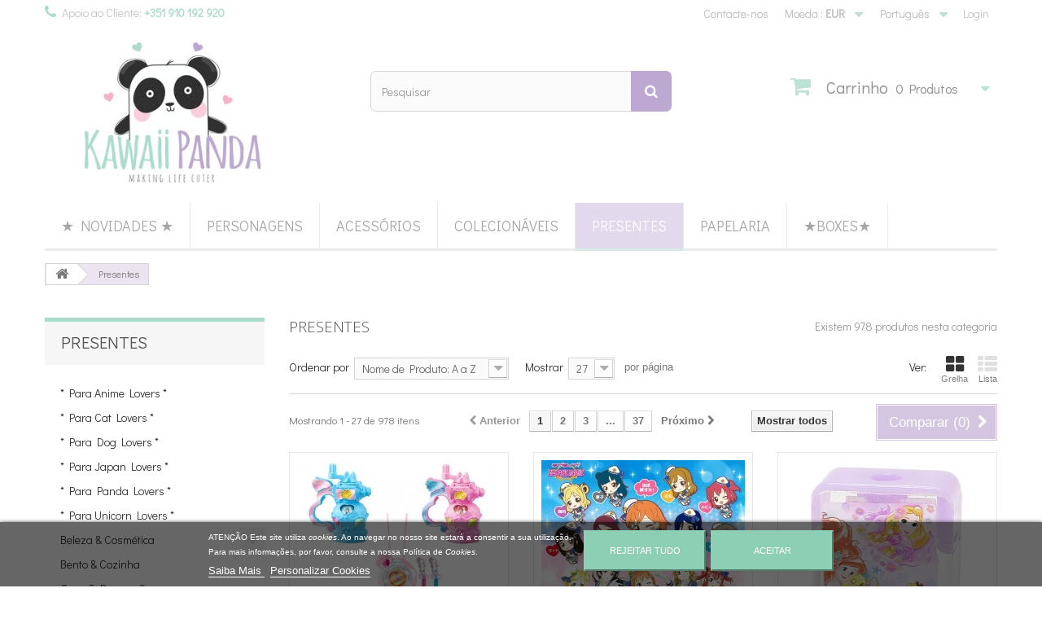

--- FILE ---
content_type: text/html; charset=utf-8
request_url: https://kawaii-panda.com/pt/presentes/
body_size: 315677
content:
<!DOCTYPE HTML> <!--[if lt IE 7]><html class="no-js lt-ie9 lt-ie8 lt-ie7" lang="pt-pt"><![endif]--> <!--[if IE 7]><html class="no-js lt-ie9 lt-ie8 ie7" lang="pt-pt"><![endif]--> <!--[if IE 8]><html class="no-js lt-ie9 ie8" lang="pt-pt"><![endif]--> <!--[if gt IE 8]><html class="no-js ie9" lang="pt-pt"><![endif]--><html lang="pt-pt"><head><meta charset="utf-8" /><title>Presentes - Kawaii Panda - Making Life Cuter</title><meta name="generator" content="PrestaShop" /><meta name="robots" content="noindex,nofollow" /><meta name="viewport" content="width=device-width, minimum-scale=0.25, maximum-scale=1.6, initial-scale=1.0" /><meta name="apple-mobile-web-app-capable" content="yes" /><link rel="icon" type="image/vnd.microsoft.icon" href="/img/favicon.ico?1732667567" /><link rel="shortcut icon" type="image/x-icon" href="/img/favicon.ico?1732667567" /><link rel="stylesheet" href="https://kawaii-panda.com/themes/default-bootstrap/cache/v_1140_45741917fea3e27b43f4cc0ee6d4d001_all.css" type="text/css" />  <style type="text/css" media="print">img { visibility:hidden;  -moz-user-select: -moz-none;
         -khtml-user-select: none;
         -webkit-user-select: none;
      
         /*
           Introduced in IE 10.
           See http://ie.microsoft.com/testdrive/HTML5/msUserSelect/
         */
         -ms-user-select: none;
         user-select: none; }</style> <style>#manufacturer-carousel-slider {
        background-color: #ffffff;
    }

    #manufacturer-carousel-slider .hori_cont:after {
        background-image: -webkit-linear-gradient(right, #ffffff, rgba(255, 255, 255, 0));
        background-image:    -moz-linear-gradient(right, #ffffff, rgba(255, 255, 255, 0));
        background-image:     -ms-linear-gradient(right, #ffffff, rgba(255, 255, 255, 0));
        background-image:      -o-linear-gradient(right, #ffffff, rgba(255, 255, 255, 0));
        background-image:       linear-gradient(to left, #ffffff, rgba(255, 255, 255, 0));
    }

    #manufacturer-carousel-slider .hori_cont:before {
        background-image: -webkit-linear-gradient(left, #ffffff, rgba(255, 255, 255, 0));
        background-image:    -moz-linear-gradient(left, #ffffff, rgba(255, 255, 255, 0));
        background-image:     -ms-linear-gradient(left, #ffffff, rgba(255, 255, 255, 0));
        background-image:      -o-linear-gradient(left, #ffffff, rgba(255, 255, 255, 0));
        background-image:     linear-gradient(to right, #ffffff, rgba(255, 255, 255, 0));
    }

    #manufacturer-carousel-slider .vert_cont:before {
        background-image: -webkit-linear-gradient(top, #ffffff, rgba(255, 255, 255, 0));
        background-image:    -moz-linear-gradient(top, #ffffff, rgba(255, 255, 255, 0));
        background-image:     -ms-linear-gradient(top, #ffffff, rgba(255, 255, 255, 0));
        background-image:      -o-linear-gradient(top, #ffffff, rgba(255, 255, 255, 0));
        background-image:       linear-gradient(to bottom, #ffffff, rgba(255, 255, 255, 0));
    }

    #manufacturer-carousel-slider .vert_cont:after {
        background-image: -webkit-linear-gradient(bottom, #ffffff, rgba(255, 255, 255, 0));
        background-image:    -moz-linear-gradient(bottom, #ffffff, rgba(255, 255, 255, 0));
        background-image:     -ms-linear-gradient(bottom, #ffffff, rgba(255, 255, 255, 0));
        background-image:      -o-linear-gradient(bottom, #ffffff, rgba(255, 255, 255, 0));
        background-image:     linear-gradient(to top, #ffffff, rgba(255, 255, 255, 0));
    }</style> <link rel="stylesheet" href="https://fonts.googleapis.com/css?family=Open+Sans:300,600&amp;subset=latin,latin-ext" type="text/css" media="all" /> <!--[if IE 8]> 
<script src="https://oss.maxcdn.com/libs/html5shiv/3.7.0/html5shiv.js"></script> 
<script src="https://oss.maxcdn.com/libs/respond.js/1.3.0/respond.min.js"></script> <![endif]--></head><body id="category" class="category category-103 category-presentes show-left-column hide-right-column lang_pt"><div id="page"><div class="header-container"> <header id="header"><div class="banner"><div class="container"><div class="row"></div></div></div><div class="nav"><div class="container"><div class="row"> <nav><div class="header_user_info"> <a class="login" href="https://kawaii-panda.com/pt/a-minha-conta" rel="nofollow" title="Inicie sessão na sua conta de cliente"> Login </a></div><div id="languages-block-top" class="languages-block"><div class="current"> <span>Português</span></div><ul id="first-languages" class="languages-block_ul toogle_content"><li > <a href="https://kawaii-panda.com/en/gifts/" title="English (English)"> <span>English</span> </a></li><li class="selected"> <span>Português</span></li><li > <a href="https://kawaii-panda.com/es/regalos/" title="Español (Spanish)"> <span>Español</span> </a></li></ul></div><div id="currencies-block-top"><form id="setCurrency" action="/pt/presentes/" method="post"><div class="current"> <input type="hidden" name="id_currency" id="id_currency" value=""/> <input type="hidden" name="SubmitCurrency" value="" /> <span class="cur-label">Moeda :</span> <strong>EUR</strong></div><ul id="first-currencies" class="currencies_ul toogle_content"><li > <a href="javascript:setCurrency(4);" rel="nofollow" title="Dollar (USD)"> Dollar (USD) </a></li><li class="selected"> <a href="javascript:setCurrency(1);" rel="nofollow" title="Euro (EUR)"> Euro (EUR) </a></li></ul></form></div><div id="contact-link" > <a href="https://kawaii-panda.com/pt/contacte-nos" title="Contacte-nos">Contacte-nos</a></div> <span class="shop-phone"> <i class="icon-phone"></i>Apoio ao Cliente: <strong>+351 910 192 920</strong> </span></nav></div></div></div><div><div class="container"><div class="row"><div id="header_logo"> <a href="https://kawaii-panda.com/" title="Kawaii Panda - Making Life Cuter"> <img class="logo img-responsive" src="https://kawaii-panda.com/img/kawaii-panda-logo-1439131068.jpg" alt="Kawaii Panda - Making Life Cuter" width="367" height="201"/> </a></div><div id="search_block_top" class="col-sm-4 clearfix"><form id="searchbox" method="get" action="//kawaii-panda.com/pt/pesquisa" > <input type="hidden" name="controller" value="search" /> <input type="hidden" name="orderby" value="position" /> <input type="hidden" name="orderway" value="desc" /> <input class="search_query form-control" type="text" id="search_query_top" name="search_query" placeholder="Pesquisar" value="" /> <button type="submit" name="submit_search" class="btn btn-default button-search"> <span>Pesquisar</span> </button></form></div><div class="col-sm-4 clearfix"><div class="shopping_cart"> <a href="https://kawaii-panda.com/pt/encomenda-rapida" title="Ver o meu carrinho de compras" rel="nofollow"> <b>Carrinho</b> <span class="ajax_cart_quantity unvisible">0</span> <span class="ajax_cart_product_txt unvisible">Produto</span> <span class="ajax_cart_product_txt_s unvisible">Produtos</span> <span class="ajax_cart_total unvisible"> </span> <span class="ajax_cart_no_product">0 Produtos</span> </a><div class="cart_block block exclusive"><div class="block_content"><div class="cart_block_list"><p class="cart_block_no_products"> Sem produtos</p><div class="cart-prices"><div class="cart-prices-line first-line"> <span class="price cart_block_shipping_cost ajax_cart_shipping_cost unvisible"> A ser determinado </span> <span class="unvisible"> Envio </span></div><div class="cart-prices-line"> <span class="price cart_block_tax_cost ajax_cart_tax_cost">0,00 €</span> <span>IVA</span></div><div class="cart-prices-line last-line"> <span class="price cart_block_total ajax_block_cart_total">0,00 €</span> <span>Total</span></div><p> Preços com IVA</p></div><p class="cart-buttons"> <a id="button_order_cart" class="btn btn-default button button-small" href="https://kawaii-panda.com/pt/encomenda-rapida" title="Encomendar" rel="nofollow"> <span> Encomendar<i class="icon-chevron-right right"></i> </span> </a></p></div></div></div></div></div><div id="layer_cart"><div class="clearfix"><div class="layer_cart_product col-xs-12 col-md-6"> <span class="cross" title="Fechar janela"></span><h2> <i class="icon-check"></i>Produto adicionado com sucesso ao seu carrinho de compras</h2><div class="product-image-container layer_cart_img"></div><div class="layer_cart_product_info"> <span id="layer_cart_product_title" class="product-name"></span> <span id="layer_cart_product_attributes"></span><div> <strong class="dark">Quantidade</strong> <span id="layer_cart_product_quantity"></span></div><div> <strong class="dark">Total</strong> <span id="layer_cart_product_price"></span></div></div></div><div class="layer_cart_cart col-xs-12 col-md-6"><h2> <span class="ajax_cart_product_txt_s unvisible"> Existem <span class="ajax_cart_quantity">0</span> produtos no seu carrinho de compras </span> <span class="ajax_cart_product_txt "> Existe um produto no seu carrinho de compras. </span></h2><div class="layer_cart_row"> <strong class="dark"> Total produtos (com IVA) </strong> <span class="ajax_block_products_total"> </span></div><div class="layer_cart_row"> <strong class="dark unvisible"> Total portes&nbsp;(com IVA) </strong> <span class="ajax_cart_shipping_cost unvisible"> A ser determinado </span></div><div class="layer_cart_row"> <strong class="dark">IVA</strong> <span class="price cart_block_tax_cost ajax_cart_tax_cost">0,00 €</span></div><div class="layer_cart_row"> <strong class="dark"> Total (com IVA) </strong> <span class="ajax_block_cart_total"> </span></div><div class="button-container"> <span class="continue btn btn-default button exclusive-medium" title="Continuar a comprar"> <span> <i class="icon-chevron-left left"></i>Continuar a comprar </span> </span> <a class="btn btn-default button button-medium" href="https://kawaii-panda.com/pt/encomenda-rapida" title="Finalizar compra" rel="nofollow"> <span> Finalizar compra<i class="icon-chevron-right right"></i> </span> </a></div></div></div><div class="crossseling"></div></div><div class="layer_cart_overlay"></div><div id="block_top_menu" class="sf-contener clearfix col-lg-12"><div class="cat-title">Menu</div><ul class="sf-menu clearfix menu-content"><li><a href="https://kawaii-panda.com/pt/novos-produtos" title="★ Novidades ★">★ Novidades ★</a></li><li><a href="https://kawaii-panda.com/pt/content/lista-personagens.html" title="Personagens">Personagens</a></li><li><a href="https://kawaii-panda.com/pt/acessorios/" title="Acessórios">Acessórios</a><ul><li><a href="https://kawaii-panda.com/pt/acessorios/acessorios-cabelo/" title="Acessórios Cabelo">Acessórios Cabelo</a></li><li><a href="https://kawaii-panda.com/pt/acessorios/acessorios-telemovel/" title="Acessórios Telemóvel">Acessórios Telemóvel</a></li><li><a href="https://kawaii-panda.com/pt/acessorios/bolsas-carteiras/" title="Bolsas & Carteiras">Bolsas & Carteiras</a><ul><li><a href="https://kawaii-panda.com/pt/acessorios/bolsas-carteiras/bolsascosmetica/" title="Bolsas Cosmética">Bolsas Cosmética</a></li><li><a href="https://kawaii-panda.com/pt/acessorios/bolsas-carteiras/bolsas-multiusos/" title="Bolsas Multiusos">Bolsas Multiusos</a></li><li><a href="https://kawaii-panda.com/pt/acessorios/bolsas-carteiras/carteiras-porta-moedas/" title="Carteiras & Porta-Moedas">Carteiras & Porta-Moedas</a></li></ul></li><li><a href="https://kawaii-panda.com/pt/acessorios/crachas-pins/" title="Crachás & Pins">Crachás & Pins</a></li><li><a href="https://kawaii-panda.com/pt/acessorios/pendentes-porta-chaves/" title="Pendentes & Porta-Chaves">Pendentes & Porta-Chaves</a></li><li><a href="https://kawaii-panda.com/pt/acessorios/squishies-kawaii/" title="Squishies">Squishies</a></li></ul></li><li><a href="https://kawaii-panda.com/pt/colecionaveis/" title="Colecionáveis">Colecionáveis</a><ul><li><a href="https://kawaii-panda.com/pt/colecionaveis/blind-boxes/" title="Blind Boxes">Blind Boxes</a></li><li><a href="https://kawaii-panda.com/pt/colecionaveis/figuras-props/" title="Figuras & Props">Figuras & Props</a></li><li><a href="https://kawaii-panda.com/pt/colecionaveis/gashapons/" title="Gashapons">Gashapons</a></li><li><a href="https://kawaii-panda.com/pt/colecionaveis/miniaturas/" title="Miniaturas">Miniaturas</a></li></ul></li><li class="sfHoverForce"><a href="https://kawaii-panda.com/pt/presentes/" title="Presentes">Presentes</a><ul><li><a href="https://kawaii-panda.com/pt/presentes/-para-anime-lovers-/" title="* Para Anime Lovers *">* Para Anime Lovers *</a></li><li><a href="https://kawaii-panda.com/pt/presentes/-para-cat-lovers-/" title="* Para Cat Lovers *">* Para Cat Lovers *</a></li><li><a href="https://kawaii-panda.com/pt/presentes/-para-dog-lovers-/" title="* Para Dog Lovers *">* Para Dog Lovers *</a></li><li><a href="https://kawaii-panda.com/pt/presentes/-para-japan-lovers-/" title="* Para Japan Lovers *">* Para Japan Lovers *</a></li><li><a href="https://kawaii-panda.com/pt/presentes/-para-panda-lovers-/" title="* Para Panda Lovers *">* Para Panda Lovers *</a></li><li><a href="https://kawaii-panda.com/pt/presentes/-para-unicorn-lovers-/" title="* Para Unicorn Lovers *">* Para Unicorn Lovers *</a></li><li><a href="https://kawaii-panda.com/pt/presentes/beleza-cosmetica/" title="Beleza & Cosmética">Beleza & Cosmética</a><ul><li><a href="https://kawaii-panda.com/pt/presentes/beleza-cosmetica/bolsas-cosmetica/" title="Bolsas Cosmética">Bolsas Cosmética</a></li><li><a href="https://kawaii-panda.com/pt/presentes/beleza-cosmetica/caixas-multiusos/" title="Caixas Multiusos">Caixas Multiusos</a></li><li><a href="https://kawaii-panda.com/pt/presentes/beleza-cosmetica/cosmetica-kawaii/" title="Cosmética Kawaii">Cosmética Kawaii</a></li><li><a href="https://kawaii-panda.com/pt/presentes/beleza-cosmetica/escovas-pentes/" title="Escovas & Pentes">Escovas & Pentes</a></li><li><a href="https://kawaii-panda.com/pt/presentes/beleza-cosmetica/espelhos-kawaii/" title="Espelhos Kawaii">Espelhos Kawaii</a></li><li><a href="https://kawaii-panda.com/pt/presentes/beleza-cosmetica/pensos-rapidos/" title="Pensos Rápidos">Pensos Rápidos</a></li></ul></li><li><a href="https://kawaii-panda.com/pt/presentes/bento-cozinha/" title="Bento & Cozinha">Bento & Cozinha</a></li><li><a href="https://kawaii-panda.com/pt/presentes/casa-decoracao/" title="Casa & Decoração">Casa & Decoração</a></li><li><a href="https://kawaii-panda.com/pt/presentes/peluches/" title="Peluches">Peluches</a></li></ul></li><li><a href="https://kawaii-panda.com/pt/papelaria/" title="Papelaria">Papelaria</a><ul><li><a href="https://kawaii-panda.com/pt/papelaria/agendas-calendarios/" title="Agendas & Calendários">Agendas & Calendários</a></li><li><a href="https://kawaii-panda.com/pt/papelaria/agrafadores-kawaii/" title="Agrafadores Kawaii">Agrafadores Kawaii</a></li><li><a href="https://kawaii-panda.com/pt/papelaria/bases-escrita/" title="Bases Escrita">Bases Escrita</a></li><li><a href="https://kawaii-panda.com/pt/papelaria/blocos-notas-cadernos/" title="Blocos Notas & Cadernos">Blocos Notas & Cadernos</a></li><li><a href="https://kawaii-panda.com/pt/papelaria/borrachas-kawaii/" title="Borrachas Kawaii">Borrachas Kawaii</a><ul><li><a href="https://kawaii-panda.com/pt/papelaria/borrachas-kawaii/animais/" title="Animais">Animais</a></li><li><a href="https://kawaii-panda.com/pt/papelaria/borrachas-kawaii/bebidas-comida/" title="Bebidas & Comida">Bebidas & Comida</a></li><li><a href="https://kawaii-panda.com/pt/papelaria/borrachas-kawaii/cozinha/" title="Cozinha">Cozinha</a></li><li><a href="https://kawaii-panda.com/pt/papelaria/borrachas-kawaii/doces-guloseimas/" title="Doces & Guloseimas">Doces & Guloseimas</a></li><li><a href="https://kawaii-panda.com/pt/papelaria/borrachas-kawaii/escola/" title="Escola">Escola</a></li><li><a href="https://kawaii-panda.com/pt/papelaria/borrachas-kawaii/frutas-legumes/" title="Frutas & Legumes">Frutas & Legumes</a></li><li><a href="https://kawaii-panda.com/pt/papelaria/borrachas-kawaii/kawaii/" title="Kawaii">Kawaii</a></li><li><a href="https://kawaii-panda.com/pt/papelaria/borrachas-kawaii/tradicoes-japonesas/" title="Tradições Japonesas">Tradições Japonesas</a></li></ul></li><li><a href="https://kawaii-panda.com/pt/papelaria/canetas-marcadores/" title="Canetas & Marcadores">Canetas & Marcadores</a></li><li><a href="https://kawaii-panda.com/pt/papelaria/carimbos-kawaii/" title="Carimbos Kawaii">Carimbos Kawaii</a></li><li><a href="https://kawaii-panda.com/pt/papelaria/clips-molas/" title="Clips & Molas">Clips & Molas</a></li><li><a href="https://kawaii-panda.com/pt/papelaria/colas-correctores/" title="Colas & Correctores">Colas & Correctores</a></li><li><a href="https://kawaii-panda.com/pt/papelaria/estojos-kawaii/" title="Estojos Kawaii">Estojos Kawaii</a></li><li><a href="https://kawaii-panda.com/pt/papelaria/lapis-lapiseiras/" title="Lápis & Lapiseiras">Lápis & Lapiseiras</a></li><li><a href="https://kawaii-panda.com/pt/papelaria/marcadores-post-its/" title="Marcadores & Post-Its">Marcadores & Post-Its</a></li><li><a href="https://kawaii-panda.com/pt/papelaria/pastas-documentos/" title="Pastas Documentos">Pastas Documentos</a></li><li><a href="https://kawaii-panda.com/pt/papelaria/reguas-tesouras/" title="Réguas & Tesouras">Réguas & Tesouras</a></li><li><a href="https://kawaii-panda.com/pt/papelaria/set-cartas-cartoes/" title="Set Cartas & Cartões">Set Cartas & Cartões</a></li><li><a href="https://kawaii-panda.com/pt/papelaria/sets-papelaria/" title="Sets Papelaria">Sets Papelaria</a></li><li><a href="https://kawaii-panda.com/pt/papelaria/stickers-kawaii/" title="Stickers Kawaii">Stickers Kawaii</a><ul><li><a href="https://kawaii-panda.com/pt/papelaria/stickers-kawaii/stickers-animais/" title="Animais">Animais</a></li><li><a href="https://kawaii-panda.com/pt/papelaria/stickers-kawaii/apliques-adesivos/" title="Apliques Adesivos">Apliques Adesivos</a></li><li><a href="https://kawaii-panda.com/pt/papelaria/stickers-kawaii/diversos/" title="Diversos">Diversos</a></li><li><a href="https://kawaii-panda.com/pt/papelaria/stickers-kawaii/stickers-doces-guloseimas/" title="Doces & Guloseimas">Doces & Guloseimas</a></li><li><a href="https://kawaii-panda.com/pt/papelaria/stickers-kawaii/flores/" title="Flores">Flores</a></li><li><a href="https://kawaii-panda.com/pt/papelaria/stickers-kawaii/magical-girls/" title="Magical Girls">Magical Girls</a></li><li><a href="https://kawaii-panda.com/pt/papelaria/stickers-kawaii/sacos-stickers/" title="Sacos Stickers">Sacos Stickers</a></li></ul></li><li><a href="https://kawaii-panda.com/pt/papelaria/washi-deco-tapes/" title="Washi & Deco Tapes ">Washi & Deco Tapes </a><ul><li><a href="https://kawaii-panda.com/pt/papelaria/washi-deco-tapes/deco-tapes/" title="Deco Tapes">Deco Tapes</a></li><li><a href="https://kawaii-panda.com/pt/papelaria/washi-deco-tapes/washi-tapes/" title="Washi Tapes">Washi Tapes</a></li></ul></li></ul></li><li><a href="https://kawaii-panda.com/pt/boxes/" title="★Boxes★">★Boxes★</a></li></ul></div></div></div></div> </header></div><div class="columns-container"><div id="columns" class="container"><div class="breadcrumb clearfix"> <a class="home" href="https://kawaii-panda.com/" title="Voltar ao In&iacute;cio"><i class="icon-home"></i></a> <span class="navigation-pipe">&gt;</span> Presentes</div><div id="slider_row" class="row"><div id="top_column" class="center_column col-xs-12 col-sm-12"></div></div><div class="row"><div id="left_column" class="column col-xs-12 col-sm-3"><div id="categories_block_left" class="block"><h2 class="title_block"> Presentes</h2><div class="block_content"><ul class="tree dhtml"><li > <a href="https://kawaii-panda.com/pt/presentes/-para-anime-lovers-/" title=""> * Para Anime Lovers * </a></li><li > <a href="https://kawaii-panda.com/pt/presentes/-para-cat-lovers-/" title=""> * Para Cat Lovers * </a></li><li > <a href="https://kawaii-panda.com/pt/presentes/-para-dog-lovers-/" title=""> * Para Dog Lovers * </a></li><li > <a href="https://kawaii-panda.com/pt/presentes/-para-japan-lovers-/" title=""> * Para Japan Lovers * </a></li><li > <a href="https://kawaii-panda.com/pt/presentes/-para-panda-lovers-/" title=""> * Para Panda Lovers * </a></li><li > <a href="https://kawaii-panda.com/pt/presentes/-para-unicorn-lovers-/" title=""> * Para Unicorn Lovers * </a></li><li > <a href="https://kawaii-panda.com/pt/presentes/beleza-cosmetica/" title=""> Beleza &amp; Cosmética </a><ul><li > <a href="https://kawaii-panda.com/pt/presentes/beleza-cosmetica/bolsas-cosmetica/" title=""> Bolsas Cosmética </a></li><li > <a href="https://kawaii-panda.com/pt/presentes/beleza-cosmetica/caixas-multiusos/" title=""> Caixas Multiusos </a></li><li > <a href="https://kawaii-panda.com/pt/presentes/beleza-cosmetica/cosmetica-kawaii/" title=""> Cosmética Kawaii </a></li><li > <a href="https://kawaii-panda.com/pt/presentes/beleza-cosmetica/escovas-pentes/" title=""> Escovas &amp; Pentes </a></li><li > <a href="https://kawaii-panda.com/pt/presentes/beleza-cosmetica/espelhos-kawaii/" title=""> Espelhos Kawaii </a></li><li class="last"> <a href="https://kawaii-panda.com/pt/presentes/beleza-cosmetica/pensos-rapidos/" title=""> Pensos Rápidos </a></li></ul></li><li > <a href="https://kawaii-panda.com/pt/presentes/bento-cozinha/" title=""> Bento &amp; Cozinha </a></li><li > <a href="https://kawaii-panda.com/pt/presentes/casa-decoracao/" title=""> Casa &amp; Decoração </a></li><li class="last"> <a href="https://kawaii-panda.com/pt/presentes/peluches/" title=""> Peluches </a></li></ul></div></div><div id="layered_block_left" class="block"><p class="title_block">Catálogo</p><div class="block_content"><form action="#" id="layered_form"><div><div id="enabled_filters"> <span class="layered_subtitle" style="float: none;"> Filtros ativados: </span><ul></ul></div><div class="layered_filter"><div class="layered_subtitle_heading"> <span class="layered_subtitle">Tipo</span></div><ul id="ul_layered_id_feature_6" class="col-lg-12 layered_filter_ul"><li class="nomargin hiddable col-lg-12"> <input type="checkbox" class="checkbox" name="layered_id_feature_153" id="layered_id_feature_153" value="153_6" /> <label for="layered_id_feature_153"> <a href="https://kawaii-panda.com/pt/presentes/#tipo-afias">Afias<span> (1)</span></a> </label></li><li class="nomargin hiddable col-lg-12"> <input type="checkbox" class="checkbox" name="layered_id_feature_236" id="layered_id_feature_236" value="236_6" /> <label for="layered_id_feature_236"> <a href="https://kawaii-panda.com/pt/presentes/#tipo-bolsa_cosmetica">Bolsa Cosmética<span> (1)</span></a> </label></li><li class="nomargin hiddable col-lg-12"> <input type="checkbox" class="checkbox" name="layered_id_feature_275" id="layered_id_feature_275" value="275_6" /> <label for="layered_id_feature_275"> <a href="https://kawaii-panda.com/pt/presentes/#tipo-canecas_copos">Canecas &amp; Copos<span> (18)</span></a> </label></li><li class="nomargin hiddable col-lg-12"> <input type="checkbox" class="checkbox" name="layered_id_feature_394" id="layered_id_feature_394" value="394_6" /> <label for="layered_id_feature_394"> <a href="https://kawaii-panda.com/pt/presentes/#tipo-lanyard">Lanyard<span> (3)</span></a> </label></li><li class="nomargin hiddable col-lg-12"> <input type="checkbox" class="checkbox" name="layered_id_feature_151" id="layered_id_feature_151" value="151_6" /> <label for="layered_id_feature_151"> <a href="https://kawaii-panda.com/pt/presentes/#tipo-lapiseiras">Lapiseiras<span> (9)</span></a> </label></li><li class="nomargin hiddable col-lg-12"> <input type="checkbox" class="checkbox" name="layered_id_feature_152" id="layered_id_feature_152" value="152_6" /> <label for="layered_id_feature_152"> <a href="https://kawaii-panda.com/pt/presentes/#tipo-lapis">Lápis<span> (14)</span></a> </label></li><li class="nomargin hiddable col-lg-12"> <input type="checkbox" class="checkbox" name="layered_id_feature_146" id="layered_id_feature_146" value="146_6" /> <label for="layered_id_feature_146"> <a href="https://kawaii-panda.com/pt/presentes/#tipo-malas_mao">Malas Mão<span> (1)</span></a> </label></li><li class="nomargin hiddable col-lg-12"> <input type="checkbox" class="checkbox" name="layered_id_feature_311" id="layered_id_feature_311" value="311_6" /> <label for="layered_id_feature_311"> <a href="https://kawaii-panda.com/pt/presentes/#tipo-pendentes">Pendentes<span> (75)</span></a> </label></li><li class="nomargin hiddable col-lg-12"> <input type="checkbox" class="checkbox" name="layered_id_feature_168" id="layered_id_feature_168" value="168_6" /> <label for="layered_id_feature_168"> <a href="https://kawaii-panda.com/pt/presentes/#tipo-perfumadas">Perfumadas<span> (13)</span></a> </label></li><li class="nomargin hiddable col-lg-12"> <input type="checkbox" class="checkbox" name="layered_id_feature_312" id="layered_id_feature_312" value="312_6" /> <label for="layered_id_feature_312"> <a href="https://kawaii-panda.com/pt/presentes/#tipo-porta_chaves">Porta-Chaves<span> (18)</span></a> </label></li><li class="nomargin hiddable col-lg-12"> <input type="checkbox" class="checkbox" name="layered_id_feature_191" id="layered_id_feature_191" value="191_6" /> <label for="layered_id_feature_191"> <a href="https://kawaii-panda.com/pt/presentes/#tipo-porta_moedas">Porta-Moedas<span> (3)</span></a> </label></li><li class="nomargin hiddable col-lg-12"> <input type="checkbox" class="checkbox" name="layered_id_feature_310" id="layered_id_feature_310" value="310_6" /> <label for="layered_id_feature_310"> <a href="https://kawaii-panda.com/pt/presentes/#tipo-sacolas">Sacolas<span> (2)</span></a> </label></li><li class="nomargin hiddable col-lg-12"> <input type="checkbox" class="checkbox" name="layered_id_feature_145" id="layered_id_feature_145" value="145_6" /> <label for="layered_id_feature_145"> <a href="https://kawaii-panda.com/pt/presentes/#tipo-sacos_mochila">Sacos Mochila<span> (3)</span></a> </label></li><li class="nomargin hiddable col-lg-12"> <input type="checkbox" class="checkbox" name="layered_id_feature_160" id="layered_id_feature_160" value="160_6" /> <label for="layered_id_feature_160"> <a href="https://kawaii-panda.com/pt/presentes/#tipo-tampas_lapis">Tampas Lápis<span> (16)</span></a> </label></li><li class="nomargin hiddable col-lg-12"> <input type="checkbox" class="checkbox" name="layered_id_feature_274" id="layered_id_feature_274" value="274_6" /> <label for="layered_id_feature_274"> <a href="https://kawaii-panda.com/pt/presentes/#tipo-toalhas">Toalhas<span> (3)</span></a> </label></li></ul></div><div class="layered_filter"><div class="layered_subtitle_heading"> <span class="layered_subtitle">Personagem</span></div><ul id="ul_layered_id_feature_5" class="col-lg-12 layered_filter_ul"><li class="nomargin hiddable col-lg-12"> <input type="checkbox" class="checkbox" name="layered_id_feature_290" id="layered_id_feature_290" value="290_5" /> <label for="layered_id_feature_290"> <a href="https://kawaii-panda.com/pt/presentes/#personagem-akubi_girl">Akubi Girl<span> (2)</span></a> </label></li><li class="nomargin hiddable col-lg-12"> <input type="checkbox" class="checkbox" name="layered_id_feature_62" id="layered_id_feature_62" value="62_5" /> <label for="layered_id_feature_62"> <a href="https://kawaii-panda.com/pt/presentes/#personagem-alice_no_pais_das_maravilhas">Alice no País das Maravilhas<span> (5)</span></a> </label></li><li class="nomargin hiddable col-lg-12"> <input type="checkbox" class="checkbox" name="layered_id_feature_60" id="layered_id_feature_60" value="60_5" /> <label for="layered_id_feature_60"> <a href="https://kawaii-panda.com/pt/presentes/#personagem-a_pequena_sereia">A Pequena Sereia<span> (7)</span></a> </label></li><li class="nomargin hiddable col-lg-12"> <input type="checkbox" class="checkbox" name="layered_id_feature_88" id="layered_id_feature_88" value="88_5" /> <label for="layered_id_feature_88"> <a href="https://kawaii-panda.com/pt/presentes/#personagem-cinderela">Cinderela<span> (3)</span></a> </label></li><li class="nomargin hiddable col-lg-12"> <input type="checkbox" class="checkbox" name="layered_id_feature_111" id="layered_id_feature_111" value="111_5" /> <label for="layered_id_feature_111"> <a href="https://kawaii-panda.com/pt/presentes/#personagem-cinnamoroll">Cinnamoroll<span> (32)</span></a> </label></li><li class="nomargin hiddable col-lg-12"> <input type="checkbox" class="checkbox" name="layered_id_feature_555" id="layered_id_feature_555" value="555_5" /> <label for="layered_id_feature_555"> <a href="https://kawaii-panda.com/pt/presentes/#personagem-corocoro_coronya">Corocoro Coronya<span> (5)</span></a> </label></li><li class="nomargin hiddable col-lg-12"> <input type="checkbox" class="checkbox" name="layered_id_feature_440" id="layered_id_feature_440" value="440_5" /> <label for="layered_id_feature_440"> <a href="https://kawaii-panda.com/pt/presentes/#personagem-cotton_candy_panda">Cotton Candy Panda<span> (2)</span></a> </label></li><li class="nomargin hiddable col-lg-12"> <input type="checkbox" class="checkbox" name="layered_id_feature_208" id="layered_id_feature_208" value="208_5" /> <label for="layered_id_feature_208"> <a href="https://kawaii-panda.com/pt/presentes/#personagem-donutella">Donutella<span> (1)</span></a> </label></li><li class="nomargin hiddable col-lg-12"> <input type="checkbox" class="checkbox" name="layered_id_feature_238" id="layered_id_feature_238" value="238_5" /> <label for="layered_id_feature_238"> <a href="https://kawaii-panda.com/pt/presentes/#personagem-doraemon">Doraemon<span> (12)</span></a> </label></li><li class="nomargin hiddable col-lg-12"> <input type="checkbox" class="checkbox" name="layered_id_feature_512" id="layered_id_feature_512" value="512_5" /> <label for="layered_id_feature_512"> <a href="https://kawaii-panda.com/pt/presentes/#personagem-eevee">Eevee<span> (3)</span></a> </label></li><li class="nomargin hiddable col-lg-12"> <input type="checkbox" class="checkbox" name="layered_id_feature_551" id="layered_id_feature_551" value="551_5" /> <label for="layered_id_feature_551"> <a href="https://kawaii-panda.com/pt/presentes/#personagem-hamipa">Hamipa<span> (5)</span></a> </label></li><li class="nomargin hiddable col-lg-12"> <input type="checkbox" class="checkbox" name="layered_id_feature_300" id="layered_id_feature_300" value="300_5" /> <label for="layered_id_feature_300"> <a href="https://kawaii-panda.com/pt/presentes/#personagem-hatsune_miku">Hatsune Miku<span> (1)</span></a> </label></li><li class="nomargin hiddable col-lg-12"> <input type="checkbox" class="checkbox" name="layered_id_feature_68" id="layered_id_feature_68" value="68_5" /> <label for="layered_id_feature_68"> <a href="https://kawaii-panda.com/pt/presentes/#personagem-hello_kitty">Hello Kitty<span> (23)</span></a> </label></li><li class="nomargin hiddable col-lg-12"> <input type="checkbox" class="checkbox" name="layered_id_feature_205" id="layered_id_feature_205" value="205_5" /> <label for="layered_id_feature_205"> <a href="https://kawaii-panda.com/pt/presentes/#personagem-hitsuji_no_wooly">Hitsuji no Wooly<span> (1)</span></a> </label></li><li class="nomargin hiddable col-lg-12"> <input type="checkbox" class="checkbox" name="layered_id_feature_461" id="layered_id_feature_461" value="461_5" /> <label for="layered_id_feature_461"> <a href="https://kawaii-panda.com/pt/presentes/#personagem-jinbesan">Jinbesan<span> (1)</span></a> </label></li><li class="nomargin hiddable col-lg-12"> <input type="checkbox" class="checkbox" name="layered_id_feature_457" id="layered_id_feature_457" value="457_5" /> <label for="layered_id_feature_457"> <a href="https://kawaii-panda.com/pt/presentes/#personagem-keshikko_keshigomu_pets">Keshikko Keshigomu Pets<span> (12)</span></a> </label></li><li class="nomargin hiddable col-lg-12"> <input type="checkbox" class="checkbox" name="layered_id_feature_426" id="layered_id_feature_426" value="426_5" /> <label for="layered_id_feature_426"> <a href="https://kawaii-panda.com/pt/presentes/#personagem-kirby">Kirby<span> (3)</span></a> </label></li><li class="nomargin hiddable col-lg-12"> <input type="checkbox" class="checkbox" name="layered_id_feature_565" id="layered_id_feature_565" value="565_5" /> <label for="layered_id_feature_565"> <a href="https://kawaii-panda.com/pt/presentes/#personagem-korokoro_panda">Korokoro Panda<span> (1)</span></a> </label></li><li class="nomargin hiddable col-lg-12"> <input type="checkbox" class="checkbox" name="layered_id_feature_327" id="layered_id_feature_327" value="327_5" /> <label for="layered_id_feature_327"> <a href="https://kawaii-panda.com/pt/presentes/#personagem-kuromi">Kuromi<span> (2)</span></a> </label></li><li class="nomargin hiddable col-lg-12"> <input type="checkbox" class="checkbox" name="layered_id_feature_51" id="layered_id_feature_51" value="51_5" /> <label for="layered_id_feature_51"> <a href="https://kawaii-panda.com/pt/presentes/#personagem-little_twin_stars">Little Twin Stars<span> (45)</span></a> </label></li><li class="nomargin hiddable col-lg-12"> <input type="checkbox" class="checkbox" name="layered_id_feature_226" id="layered_id_feature_226" value="226_5" /> <label for="layered_id_feature_226"> <a href="https://kawaii-panda.com/pt/presentes/#personagem-mameshiba_sankyoudai">Mameshiba Sankyoudai<span> (5)</span></a> </label></li><li class="nomargin hiddable col-lg-12"> <input type="checkbox" class="checkbox" name="layered_id_feature_452" id="layered_id_feature_452" value="452_5" /> <label for="layered_id_feature_452"> <a href="https://kawaii-panda.com/pt/presentes/#personagem-marie">Marie<span> (1)</span></a> </label></li><li class="nomargin hiddable col-lg-12"> <input type="checkbox" class="checkbox" name="layered_id_feature_410" id="layered_id_feature_410" value="410_5" /> <label for="layered_id_feature_410"> <a href="https://kawaii-panda.com/pt/presentes/#personagem-marumofubiyori">Marumofubiyori<span> (2)</span></a> </label></li><li class="nomargin hiddable col-lg-12"> <input type="checkbox" class="checkbox" name="layered_id_feature_472" id="layered_id_feature_472" value="472_5" /> <label for="layered_id_feature_472"> <a href="https://kawaii-panda.com/pt/presentes/#personagem-mewkledreamy">Mewkledreamy<span> (2)</span></a> </label></li><li class="nomargin hiddable col-lg-12"> <input type="checkbox" class="checkbox" name="layered_id_feature_82" id="layered_id_feature_82" value="82_5" /> <label for="layered_id_feature_82"> <a href="https://kawaii-panda.com/pt/presentes/#personagem-mickey_minnie">Mickey &amp; Minnie<span> (1)</span></a> </label></li><li class="nomargin hiddable col-lg-12"> <input type="checkbox" class="checkbox" name="layered_id_feature_47" id="layered_id_feature_47" value="47_5" /> <label for="layered_id_feature_47"> <a href="https://kawaii-panda.com/pt/presentes/#personagem-mochi_mochi_panda">Mochi Mochi Panda<span> (27)</span></a> </label></li><li class="nomargin hiddable col-lg-12"> <input type="checkbox" class="checkbox" name="layered_id_feature_482" id="layered_id_feature_482" value="482_5" /> <label for="layered_id_feature_482"> <a href="https://kawaii-panda.com/pt/presentes/#personagem-mochi_shiba">Mochi Shiba<span> (3)</span></a> </label></li><li class="nomargin hiddable col-lg-12"> <input type="checkbox" class="checkbox" name="layered_id_feature_423" id="layered_id_feature_423" value="423_5" /> <label for="layered_id_feature_423"> <a href="https://kawaii-panda.com/pt/presentes/#personagem-molly_the_painter">Molly the Painter<span> (1)</span></a> </label></li><li class="nomargin hiddable col-lg-12"> <input type="checkbox" class="checkbox" name="layered_id_feature_303" id="layered_id_feature_303" value="303_5" /> <label for="layered_id_feature_303"> <a href="https://kawaii-panda.com/pt/presentes/#personagem-monchhichi">Monchhichi<span> (1)</span></a> </label></li><li class="nomargin hiddable col-lg-12"> <input type="checkbox" class="checkbox" name="layered_id_feature_209" id="layered_id_feature_209" value="209_5" /> <label for="layered_id_feature_209"> <a href="https://kawaii-panda.com/pt/presentes/#personagem-moofia">Moofia<span> (3)</span></a> </label></li><li class="nomargin hiddable col-lg-12"> <input type="checkbox" class="checkbox" name="layered_id_feature_401" id="layered_id_feature_401" value="401_5" /> <label for="layered_id_feature_401"> <a href="https://kawaii-panda.com/pt/presentes/#personagem-munchkin">Munchkin<span> (2)</span></a> </label></li><li class="nomargin hiddable col-lg-12"> <input type="checkbox" class="checkbox" name="layered_id_feature_64" id="layered_id_feature_64" value="64_5" /> <label for="layered_id_feature_64"> <a href="https://kawaii-panda.com/pt/presentes/#personagem-my_melody">My Melody<span> (7)</span></a> </label></li><li class="nomargin hiddable col-lg-12"> <input type="checkbox" class="checkbox" name="layered_id_feature_306" id="layered_id_feature_306" value="306_5" /> <label for="layered_id_feature_306"> <a href="https://kawaii-panda.com/pt/presentes/#personagem-natsume_yujinchou">Natsume Yujinchou<span> (1)</span></a> </label></li><li class="nomargin hiddable col-lg-12"> <input type="checkbox" class="checkbox" name="layered_id_feature_223" id="layered_id_feature_223" value="223_5" /> <label for="layered_id_feature_223"> <a href="https://kawaii-panda.com/pt/presentes/#personagem-panda_chan">Panda Chan<span> (2)</span></a> </label></li><li class="nomargin hiddable col-lg-12"> <input type="checkbox" class="checkbox" name="layered_id_feature_677" id="layered_id_feature_677" value="677_5" /> <label for="layered_id_feature_677"> <a href="https://kawaii-panda.com/pt/presentes/#personagem-pandas_oshiri">Pandas Oshiri<span> (2)</span></a> </label></li><li class="nomargin hiddable col-lg-12"> <input type="checkbox" class="checkbox" name="layered_id_feature_635" id="layered_id_feature_635" value="635_5" /> <label for="layered_id_feature_635"> <a href="https://kawaii-panda.com/pt/presentes/#personagem-pandora_chan_puchi">Pandora-Chan &amp; Puchi<span> (2)</span></a> </label></li><li class="nomargin hiddable col-lg-12"> <input type="checkbox" class="checkbox" name="layered_id_feature_636" id="layered_id_feature_636" value="636_5" /> <label for="layered_id_feature_636"> <a href="https://kawaii-panda.com/pt/presentes/#personagem-pandora_chan_sakura">Pandora-Chan &amp; Sakura<span> (2)</span></a> </label></li><li class="nomargin hiddable col-lg-12"> <input type="checkbox" class="checkbox" name="layered_id_feature_108" id="layered_id_feature_108" value="108_5" /> <label for="layered_id_feature_108"> <a href="https://kawaii-panda.com/pt/presentes/#personagem-peko_chan">Peko-Chan<span> (2)</span></a> </label></li><li class="nomargin hiddable col-lg-12"> <input type="checkbox" class="checkbox" name="layered_id_feature_142" id="layered_id_feature_142" value="142_5" /> <label for="layered_id_feature_142"> <a href="https://kawaii-panda.com/pt/presentes/#personagem-pikachu">Pikachu<span> (22)</span></a> </label></li><li class="nomargin hiddable col-lg-12"> <input type="checkbox" class="checkbox" name="layered_id_feature_328" id="layered_id_feature_328" value="328_5" /> <label for="layered_id_feature_328"> <a href="https://kawaii-panda.com/pt/presentes/#personagem-pochacco">Pochacco<span> (14)</span></a> </label></li><li class="nomargin hiddable col-lg-12"> <input type="checkbox" class="checkbox" name="layered_id_feature_86" id="layered_id_feature_86" value="86_5" /> <label for="layered_id_feature_86"> <a href="https://kawaii-panda.com/pt/presentes/#personagem-pompom_purin">PomPom Purin<span> (32)</span></a> </label></li><li class="nomargin hiddable col-lg-12"> <input type="checkbox" class="checkbox" name="layered_id_feature_425" id="layered_id_feature_425" value="425_5" /> <label for="layered_id_feature_425"> <a href="https://kawaii-panda.com/pt/presentes/#personagem-precure">PreCure<span> (58)</span></a> </label></li><li class="nomargin hiddable col-lg-12"> <input type="checkbox" class="checkbox" name="layered_id_feature_63" id="layered_id_feature_63" value="63_5" /> <label for="layered_id_feature_63"> <a href="https://kawaii-panda.com/pt/presentes/#personagem-princesas">Princesas<span> (10)</span></a> </label></li><li class="nomargin hiddable col-lg-12"> <input type="checkbox" class="checkbox" name="layered_id_feature_172" id="layered_id_feature_172" value="172_5" /> <label for="layered_id_feature_172"> <a href="https://kawaii-panda.com/pt/presentes/#personagem-pusheen">Pusheen<span> (10)</span></a> </label></li><li class="nomargin hiddable col-lg-12"> <input type="checkbox" class="checkbox" name="layered_id_feature_61" id="layered_id_feature_61" value="61_5" /> <label for="layered_id_feature_61"> <a href="https://kawaii-panda.com/pt/presentes/#personagem-rapunzel">Rapunzel<span> (6)</span></a> </label></li><li class="nomargin hiddable col-lg-12"> <input type="checkbox" class="checkbox" name="layered_id_feature_141" id="layered_id_feature_141" value="141_5" /> <label for="layered_id_feature_141"> <a href="https://kawaii-panda.com/pt/presentes/#personagem-rilakkuma">Rilakkuma<span> (8)</span></a> </label></li><li class="nomargin hiddable col-lg-12"> <input type="checkbox" class="checkbox" name="layered_id_feature_234" id="layered_id_feature_234" value="234_5" /> <label for="layered_id_feature_234"> <a href="https://kawaii-panda.com/pt/presentes/#personagem-sailor_moon">Sailor Moon<span> (20)</span></a> </label></li><li class="nomargin hiddable col-lg-12"> <input type="checkbox" class="checkbox" name="layered_id_feature_478" id="layered_id_feature_478" value="478_5" /> <label for="layered_id_feature_478"> <a href="https://kawaii-panda.com/pt/presentes/#personagem-satyr_rory">Satyr Rory<span> (1)</span></a> </label></li><li class="nomargin hiddable col-lg-12"> <input type="checkbox" class="checkbox" name="layered_id_feature_313" id="layered_id_feature_313" value="313_5" /> <label for="layered_id_feature_313"> <a href="https://kawaii-panda.com/pt/presentes/#personagem-sentimental_circus">Sentimental Circus<span> (2)</span></a> </label></li><li class="nomargin hiddable col-lg-12"> <input type="checkbox" class="checkbox" name="layered_id_feature_58" id="layered_id_feature_58" value="58_5" /> <label for="layered_id_feature_58"> <a href="https://kawaii-panda.com/pt/presentes/#personagem-snoopy">Snoopy<span> (2)</span></a> </label></li><li class="nomargin hiddable col-lg-12"> <input type="checkbox" class="checkbox" name="layered_id_feature_231" id="layered_id_feature_231" value="231_5" /> <label for="layered_id_feature_231"> <a href="https://kawaii-panda.com/pt/presentes/#personagem-sumikko_gurashi">Sumikko Gurashi<span> (28)</span></a> </label></li><li class="nomargin hiddable col-lg-12"> <input type="checkbox" class="checkbox" name="layered_id_feature_207" id="layered_id_feature_207" value="207_5" /> <label for="layered_id_feature_207"> <a href="https://kawaii-panda.com/pt/presentes/#personagem-unicorno">Unicorno<span> (5)</span></a> </label></li><li class="nomargin hiddable col-lg-12"> <input type="checkbox" class="checkbox" name="layered_id_feature_121" id="layered_id_feature_121" value="121_5" /> <label for="layered_id_feature_121"> <a href="https://kawaii-panda.com/pt/presentes/#personagem-whipoo_chocopoo">Whipoo &amp; Chocopoo<span> (1)</span></a> </label></li><li class="nomargin hiddable col-lg-12"> <input type="checkbox" class="checkbox" name="layered_id_feature_353" id="layered_id_feature_353" value="353_5" /> <label for="layered_id_feature_353"> <a href="https://kawaii-panda.com/pt/presentes/#personagem-yummiibear">YummiiBear<span> (1)</span></a> </label></li></ul></div><div class="layered_filter"><div class="layered_subtitle_heading"> <span class="layered_subtitle">Colecção</span></div><ul id="ul_layered_id_feature_4" class="col-lg-12 layered_filter_ul"><li class="nomargin hiddable col-lg-12"> <input type="checkbox" class="checkbox" name="layered_id_feature_524" id="layered_id_feature_524" value="524_4" /> <label for="layered_id_feature_524"> <a href="https://kawaii-panda.com/pt/presentes/#coleccao-80_s_holic">80&#039;s Holic<span> (4)</span></a> </label></li><li class="nomargin hiddable col-lg-12"> <input type="checkbox" class="checkbox" name="layered_id_feature_723" id="layered_id_feature_723" value="723_4" /> <label for="layered_id_feature_723"> <a href="https://kawaii-panda.com/pt/presentes/#coleccao-amenomori_fumika">Amenomori Fumika<span> (34)</span></a> </label></li><li class="nomargin hiddable col-lg-12"> <input type="checkbox" class="checkbox" name="layered_id_feature_250" id="layered_id_feature_250" value="250_4" /> <label for="layered_id_feature_250"> <a href="https://kawaii-panda.com/pt/presentes/#coleccao-bakery_mameshiba">Bakery Mameshiba<span> (3)</span></a> </label></li><li class="nomargin hiddable col-lg-12"> <input type="checkbox" class="checkbox" name="layered_id_feature_193" id="layered_id_feature_193" value="193_4" /> <label for="layered_id_feature_193"> <a href="https://kawaii-panda.com/pt/presentes/#coleccao-bananya">Bananya<span> (9)</span></a> </label></li><li class="nomargin hiddable col-lg-12"> <input type="checkbox" class="checkbox" name="layered_id_feature_567" id="layered_id_feature_567" value="567_4" /> <label for="layered_id_feature_567"> <a href="https://kawaii-panda.com/pt/presentes/#coleccao-bananya_parlor">Bananya Parlor<span> (1)</span></a> </label></li><li class="nomargin hiddable col-lg-12"> <input type="checkbox" class="checkbox" name="layered_id_feature_390" id="layered_id_feature_390" value="390_4" /> <label for="layered_id_feature_390"> <a href="https://kawaii-panda.com/pt/presentes/#coleccao-bang_dream">BanG Dream!<span> (2)</span></a> </label></li><li class="nomargin hiddable col-lg-12"> <input type="checkbox" class="checkbox" name="layered_id_feature_615" id="layered_id_feature_615" value="615_4" /> <label for="layered_id_feature_615"> <a href="https://kawaii-panda.com/pt/presentes/#coleccao-bt21">BT21<span> (9)</span></a> </label></li><li class="nomargin hiddable col-lg-12"> <input type="checkbox" class="checkbox" name="layered_id_feature_399" id="layered_id_feature_399" value="399_4" /> <label for="layered_id_feature_399"> <a href="https://kawaii-panda.com/pt/presentes/#coleccao-cafe_sakura">Cafe Sakura<span> (5)</span></a> </label></li><li class="nomargin hiddable col-lg-12"> <input type="checkbox" class="checkbox" name="layered_id_feature_651" id="layered_id_feature_651" value="651_4" /> <label for="layered_id_feature_651"> <a href="https://kawaii-panda.com/pt/presentes/#coleccao-caramel_pop">Caramel Pop<span> (1)</span></a> </label></li><li class="nomargin hiddable col-lg-12"> <input type="checkbox" class="checkbox" name="layered_id_feature_262" id="layered_id_feature_262" value="262_4" /> <label for="layered_id_feature_262"> <a href="https://kawaii-panda.com/pt/presentes/#coleccao-cardcaptor_sakura">Cardcaptor Sakura<span> (16)</span></a> </label></li><li class="nomargin hiddable col-lg-12"> <input type="checkbox" class="checkbox" name="layered_id_feature_702" id="layered_id_feature_702" value="702_4" /> <label for="layered_id_feature_702"> <a href="https://kawaii-panda.com/pt/presentes/#coleccao-cardcaptor_sakura_x_little_twin_stars">Cardcaptor Sakura x Little Twin Stars<span> (23)</span></a> </label></li><li class="nomargin hiddable col-lg-12"> <input type="checkbox" class="checkbox" name="layered_id_feature_537" id="layered_id_feature_537" value="537_4" /> <label for="layered_id_feature_537"> <a href="https://kawaii-panda.com/pt/presentes/#coleccao-chocolate_mint_series">Chocolate Mint Series<span> (2)</span></a> </label></li><li class="nomargin hiddable col-lg-12"> <input type="checkbox" class="checkbox" name="layered_id_feature_317" id="layered_id_feature_317" value="317_4" /> <label for="layered_id_feature_317"> <a href="https://kawaii-panda.com/pt/presentes/#coleccao-choo_choo">Choo Choo<span> (1)</span></a> </label></li><li class="nomargin hiddable col-lg-12"> <input type="checkbox" class="checkbox" name="layered_id_feature_488" id="layered_id_feature_488" value="488_4" /> <label for="layered_id_feature_488"> <a href="https://kawaii-panda.com/pt/presentes/#coleccao-choo_my_color">Choo My Color<span> (7)</span></a> </label></li><li class="nomargin hiddable col-lg-12"> <input type="checkbox" class="checkbox" name="layered_id_feature_694" id="layered_id_feature_694" value="694_4" /> <label for="layered_id_feature_694"> <a href="https://kawaii-panda.com/pt/presentes/#coleccao-cinnamoroll_birthday_crown">Cinnamoroll Birthday Crown<span> (3)</span></a> </label></li><li class="nomargin hiddable col-lg-12"> <input type="checkbox" class="checkbox" name="layered_id_feature_716" id="layered_id_feature_716" value="716_4" /> <label for="layered_id_feature_716"> <a href="https://kawaii-panda.com/pt/presentes/#coleccao-cinnamoroll_smile_for_you">Cinnamoroll Smile For You<span> (6)</span></a> </label></li><li class="nomargin hiddable col-lg-12"> <input type="checkbox" class="checkbox" name="layered_id_feature_259" id="layered_id_feature_259" value="259_4" /> <label for="layered_id_feature_259"> <a href="https://kawaii-panda.com/pt/presentes/#coleccao-cinnamoroll_sweets">Cinnamoroll Sweets<span> (4)</span></a> </label></li><li class="nomargin hiddable col-lg-12"> <input type="checkbox" class="checkbox" name="layered_id_feature_657" id="layered_id_feature_657" value="657_4" /> <label for="layered_id_feature_657"> <a href="https://kawaii-panda.com/pt/presentes/#coleccao-cinnamoroll_treat">Cinnamoroll Treat<span> (1)</span></a> </label></li><li class="nomargin hiddable col-lg-12"> <input type="checkbox" class="checkbox" name="layered_id_feature_296" id="layered_id_feature_296" value="296_4" /> <label for="layered_id_feature_296"> <a href="https://kawaii-panda.com/pt/presentes/#coleccao-cocotama">Cocotama<span> (6)</span></a> </label></li><li class="nomargin hiddable col-lg-12"> <input type="checkbox" class="checkbox" name="layered_id_feature_670" id="layered_id_feature_670" value="670_4" /> <label for="layered_id_feature_670"> <a href="https://kawaii-panda.com/pt/presentes/#coleccao-corocoro_coronya_to_shiba_inu">Corocoro Coronya to Shiba Inu<span> (4)</span></a> </label></li><li class="nomargin hiddable col-lg-12"> <input type="checkbox" class="checkbox" name="layered_id_feature_116" id="layered_id_feature_116" value="116_4" /> <label for="layered_id_feature_116"> <a href="https://kawaii-panda.com/pt/presentes/#coleccao-deco_parts">Deco Parts<span> (1)</span></a> </label></li><li class="nomargin hiddable col-lg-12"> <input type="checkbox" class="checkbox" name="layered_id_feature_455" id="layered_id_feature_455" value="455_4" /> <label for="layered_id_feature_455"> <a href="https://kawaii-panda.com/pt/presentes/#coleccao-disney_princesses_dream">Disney Princesses Dream<span> (3)</span></a> </label></li><li class="nomargin hiddable col-lg-12"> <input type="checkbox" class="checkbox" name="layered_id_feature_83" id="layered_id_feature_83" value="83_4" /> <label for="layered_id_feature_83"> <a href="https://kawaii-panda.com/pt/presentes/#coleccao-disney_tsum_tsum">Disney Tsum Tsum<span> (7)</span></a> </label></li><li class="nomargin hiddable col-lg-12"> <input type="checkbox" class="checkbox" name="layered_id_feature_600" id="layered_id_feature_600" value="600_4" /> <label for="layered_id_feature_600"> <a href="https://kawaii-panda.com/pt/presentes/#coleccao-domiel_dreamy_sky">Domiel Dreamy Sky<span> (7)</span></a> </label></li><li class="nomargin hiddable col-lg-12"> <input type="checkbox" class="checkbox" name="layered_id_feature_599" id="layered_id_feature_599" value="599_4" /> <label for="layered_id_feature_599"> <a href="https://kawaii-panda.com/pt/presentes/#coleccao-domiel_hug_me">Domiel Hug Me!<span> (30)</span></a> </label></li><li class="nomargin hiddable col-lg-12"> <input type="checkbox" class="checkbox" name="layered_id_feature_164" id="layered_id_feature_164" value="164_4" /> <label for="layered_id_feature_164"> <a href="https://kawaii-panda.com/pt/presentes/#coleccao-dr_slump">Dr. Slump<span> (3)</span></a> </label></li><li class="nomargin hiddable col-lg-12"> <input type="checkbox" class="checkbox" name="layered_id_feature_598" id="layered_id_feature_598" value="598_4" /> <label for="layered_id_feature_598"> <a href="https://kawaii-panda.com/pt/presentes/#coleccao-econeco_animal_parade">Econeco Animal Parade<span> (5)</span></a> </label></li><li class="nomargin hiddable col-lg-12"> <input type="checkbox" class="checkbox" name="layered_id_feature_185" id="layered_id_feature_185" value="185_4" /> <label for="layered_id_feature_185"> <a href="https://kawaii-panda.com/pt/presentes/#coleccao-enchanted_love">Enchanted Love<span> (1)</span></a> </label></li><li class="nomargin hiddable col-lg-12"> <input type="checkbox" class="checkbox" name="layered_id_feature_395" id="layered_id_feature_395" value="395_4" /> <label for="layered_id_feature_395"> <a href="https://kawaii-panda.com/pt/presentes/#coleccao-floral_dreams">Floral Dreams<span> (1)</span></a> </label></li><li class="nomargin hiddable col-lg-12"> <input type="checkbox" class="checkbox" name="layered_id_feature_166" id="layered_id_feature_166" value="166_4" /> <label for="layered_id_feature_166"> <a href="https://kawaii-panda.com/pt/presentes/#coleccao-flowery_kiss">Flowery Kiss<span> (1)</span></a> </label></li><li class="nomargin hiddable col-lg-12"> <input type="checkbox" class="checkbox" name="layered_id_feature_666" id="layered_id_feature_666" value="666_4" /> <label for="layered_id_feature_666"> <a href="https://kawaii-panda.com/pt/presentes/#coleccao-fluffy_sketch_stickers">Fluffy Sketch Stickers<span> (3)</span></a> </label></li><li class="nomargin hiddable col-lg-12"> <input type="checkbox" class="checkbox" name="layered_id_feature_41" id="layered_id_feature_41" value="41_4" /> <label for="layered_id_feature_41"> <a href="https://kawaii-panda.com/pt/presentes/#coleccao-fun_friends">Fun Friends<span> (1)</span></a> </label></li><li class="nomargin hiddable col-lg-12"> <input type="checkbox" class="checkbox" name="layered_id_feature_469" id="layered_id_feature_469" value="469_4" /> <label for="layered_id_feature_469"> <a href="https://kawaii-panda.com/pt/presentes/#coleccao-funky_panda">Funky Panda<span> (7)</span></a> </label></li><li class="nomargin hiddable col-lg-12"> <input type="checkbox" class="checkbox" name="layered_id_feature_541" id="layered_id_feature_541" value="541_4" /> <label for="layered_id_feature_541"> <a href="https://kawaii-panda.com/pt/presentes/#coleccao-futari_wa_precure">Futari Wa PreCure<span> (1)</span></a> </label></li><li class="nomargin hiddable col-lg-12"> <input type="checkbox" class="checkbox" name="layered_id_feature_120" id="layered_id_feature_120" value="120_4" /> <label for="layered_id_feature_120"> <a href="https://kawaii-panda.com/pt/presentes/#coleccao-fuwa_friends">Fuwa Friends<span> (1)</span></a> </label></li><li class="nomargin hiddable col-lg-12"> <input type="checkbox" class="checkbox" name="layered_id_feature_656" id="layered_id_feature_656" value="656_4" /> <label for="layered_id_feature_656"> <a href="https://kawaii-panda.com/pt/presentes/#coleccao-gochuumon_wa_usagi_desu_ka">Gochuumon Wa Usagi Desu Ka<span> (2)</span></a> </label></li><li class="nomargin hiddable col-lg-12"> <input type="checkbox" class="checkbox" name="layered_id_feature_713" id="layered_id_feature_713" value="713_4" /> <label for="layered_id_feature_713"> <a href="https://kawaii-panda.com/pt/presentes/#coleccao-happy_hamu_hamu">Happy Hamu Hamu<span> (1)</span></a> </label></li><li class="nomargin hiddable col-lg-12"> <input type="checkbox" class="checkbox" name="layered_id_feature_561" id="layered_id_feature_561" value="561_4" /> <label for="layered_id_feature_561"> <a href="https://kawaii-panda.com/pt/presentes/#coleccao-healin_good_precure">Healin&#039; Good PreCure<span> (7)</span></a> </label></li><li class="nomargin hiddable col-lg-12"> <input type="checkbox" class="checkbox" name="layered_id_feature_326" id="layered_id_feature_326" value="326_4" /> <label for="layered_id_feature_326"> <a href="https://kawaii-panda.com/pt/presentes/#coleccao-hello_kitty_fruits_market">Hello Kitty Fruits Market<span> (2)</span></a> </label></li><li class="nomargin hiddable col-lg-12"> <input type="checkbox" class="checkbox" name="layered_id_feature_173" id="layered_id_feature_173" value="173_4" /> <label for="layered_id_feature_173"> <a href="https://kawaii-panda.com/pt/presentes/#coleccao-hello_kitty_sweets_cafe">Hello Kitty Sweets Cafe<span> (2)</span></a> </label></li><li class="nomargin hiddable col-lg-12"> <input type="checkbox" class="checkbox" name="layered_id_feature_307" id="layered_id_feature_307" value="307_4" /> <label for="layered_id_feature_307"> <a href="https://kawaii-panda.com/pt/presentes/#coleccao-high_school_fleet">High School Fleet<span> (2)</span></a> </label></li><li class="nomargin hiddable col-lg-12"> <input type="checkbox" class="checkbox" name="layered_id_feature_424" id="layered_id_feature_424" value="424_4" /> <label for="layered_id_feature_424"> <a href="https://kawaii-panda.com/pt/presentes/#coleccao-hugtto_precure">HUGtto! PreCure<span> (19)</span></a> </label></li><li class="nomargin hiddable col-lg-12"> <input type="checkbox" class="checkbox" name="layered_id_feature_514" id="layered_id_feature_514" value="514_4" /> <label for="layered_id_feature_514"> <a href="https://kawaii-panda.com/pt/presentes/#coleccao-i_m_doraemon">I&#039;m Doraemon<span> (4)</span></a> </label></li><li class="nomargin hiddable col-lg-12"> <input type="checkbox" class="checkbox" name="layered_id_feature_38" id="layered_id_feature_38" value="38_4" /> <label for="layered_id_feature_38"> <a href="https://kawaii-panda.com/pt/presentes/#coleccao-jamjelly">Jamjelly<span> (5)</span></a> </label></li><li class="nomargin hiddable col-lg-12"> <input type="checkbox" class="checkbox" name="layered_id_feature_527" id="layered_id_feature_527" value="527_4" /> <label for="layered_id_feature_527"> <a href="https://kawaii-panda.com/pt/presentes/#coleccao-jewelry_tiara">Jewelry Tiara<span> (1)</span></a> </label></li><li class="nomargin hiddable col-lg-12"> <input type="checkbox" class="checkbox" name="layered_id_feature_446" id="layered_id_feature_446" value="446_4" /> <label for="layered_id_feature_446"> <a href="https://kawaii-panda.com/pt/presentes/#coleccao-kawaii_desu">Kawaii Desu!<span> (1)</span></a> </label></li><li class="nomargin hiddable col-lg-12"> <input type="checkbox" class="checkbox" name="layered_id_feature_587" id="layered_id_feature_587" value="587_4" /> <label for="layered_id_feature_587"> <a href="https://kawaii-panda.com/pt/presentes/#coleccao-keshikko_break_time">Keshikko Break Time<span> (1)</span></a> </label></li><li class="nomargin hiddable col-lg-12"> <input type="checkbox" class="checkbox" name="layered_id_feature_588" id="layered_id_feature_588" value="588_4" /> <label for="layered_id_feature_588"> <a href="https://kawaii-panda.com/pt/presentes/#coleccao-keshikko_study">Keshikko Study<span> (2)</span></a> </label></li><li class="nomargin hiddable col-lg-12"> <input type="checkbox" class="checkbox" name="layered_id_feature_85" id="layered_id_feature_85" value="85_4" /> <label for="layered_id_feature_85"> <a href="https://kawaii-panda.com/pt/presentes/#coleccao-kindness_sky_flavor">Kindness Sky Flavor<span> (1)</span></a> </label></li><li class="nomargin hiddable col-lg-12"> <input type="checkbox" class="checkbox" name="layered_id_feature_389" id="layered_id_feature_389" value="389_4" /> <label for="layered_id_feature_389"> <a href="https://kawaii-panda.com/pt/presentes/#coleccao-kirakira_precure_la_mode">KiraKira PreCure La Mode<span> (1)</span></a> </label></li><li class="nomargin hiddable col-lg-12"> <input type="checkbox" class="checkbox" name="layered_id_feature_658" id="layered_id_feature_658" value="658_4" /> <label for="layered_id_feature_658"> <a href="https://kawaii-panda.com/pt/presentes/#coleccao-kira_kira_shop">Kira Kira Shop<span> (1)</span></a> </label></li><li class="nomargin hiddable col-lg-12"> <input type="checkbox" class="checkbox" name="layered_id_feature_530" id="layered_id_feature_530" value="530_4" /> <label for="layered_id_feature_530"> <a href="https://kawaii-panda.com/pt/presentes/#coleccao-kiratto_mark_stickers">Kiratto Mark Stickers <span> (5)</span></a> </label></li><li class="nomargin hiddable col-lg-12"> <input type="checkbox" class="checkbox" name="layered_id_feature_566" id="layered_id_feature_566" value="566_4" /> <label for="layered_id_feature_566"> <a href="https://kawaii-panda.com/pt/presentes/#coleccao-kirby_cotton_candy">Kirby Cotton Candy<span> (2)</span></a> </label></li><li class="nomargin hiddable col-lg-12"> <input type="checkbox" class="checkbox" name="layered_id_feature_682" id="layered_id_feature_682" value="682_4" /> <label for="layered_id_feature_682"> <a href="https://kawaii-panda.com/pt/presentes/#coleccao-kizuna_ai">Kizuna AI<span> (1)</span></a> </label></li><li class="nomargin hiddable col-lg-12"> <input type="checkbox" class="checkbox" name="layered_id_feature_560" id="layered_id_feature_560" value="560_4" /> <label for="layered_id_feature_560"> <a href="https://kawaii-panda.com/pt/presentes/#coleccao-korilakkuma_happy_ice_cream">Korilakkuma Happy Ice Cream<span> (1)</span></a> </label></li><li class="nomargin hiddable col-lg-12"> <input type="checkbox" class="checkbox" name="layered_id_feature_557" id="layered_id_feature_557" value="557_4" /> <label for="layered_id_feature_557"> <a href="https://kawaii-panda.com/pt/presentes/#coleccao-korilakkuma_meets_chairoikoguma">Korilakkuma Meets Chairoikoguma<span> (1)</span></a> </label></li><li class="nomargin hiddable col-lg-12"> <input type="checkbox" class="checkbox" name="layered_id_feature_578" id="layered_id_feature_578" value="578_4" /> <label for="layered_id_feature_578"> <a href="https://kawaii-panda.com/pt/presentes/#coleccao-kuro_pome">Kuro &amp; Pome<span> (2)</span></a> </label></li><li class="nomargin hiddable col-lg-12"> <input type="checkbox" class="checkbox" name="layered_id_feature_163" id="layered_id_feature_163" value="163_4" /> <label for="layered_id_feature_163"> <a href="https://kawaii-panda.com/pt/presentes/#coleccao-kuusou_suizokukan">Kuusou Suizokukan<span> (1)</span></a> </label></li><li class="nomargin hiddable col-lg-12"> <input type="checkbox" class="checkbox" name="layered_id_feature_251" id="layered_id_feature_251" value="251_4" /> <label for="layered_id_feature_251"> <a href="https://kawaii-panda.com/pt/presentes/#coleccao-kyara_sweets">Kyara Sweets<span> (3)</span></a> </label></li><li class="nomargin hiddable col-lg-12"> <input type="checkbox" class="checkbox" name="layered_id_feature_36" id="layered_id_feature_36" value="36_4" /> <label for="layered_id_feature_36"> <a href="https://kawaii-panda.com/pt/presentes/#coleccao-little_fairy_tale">Little Fairy Tale<span> (31)</span></a> </label></li><li class="nomargin hiddable col-lg-12"> <input type="checkbox" class="checkbox" name="layered_id_feature_697" id="layered_id_feature_697" value="697_4" /> <label for="layered_id_feature_697"> <a href="https://kawaii-panda.com/pt/presentes/#coleccao-little_twin_stars_aurora_unicorn">Little Twin Stars Aurora Unicorn<span> (5)</span></a> </label></li><li class="nomargin hiddable col-lg-12"> <input type="checkbox" class="checkbox" name="layered_id_feature_592" id="layered_id_feature_592" value="592_4" /> <label for="layered_id_feature_592"> <a href="https://kawaii-panda.com/pt/presentes/#coleccao-little_twin_stars_dreamy_pegasus">Little Twin Stars Dreamy Pegasus<span> (2)</span></a> </label></li><li class="nomargin hiddable col-lg-12"> <input type="checkbox" class="checkbox" name="layered_id_feature_500" id="layered_id_feature_500" value="500_4" /> <label for="layered_id_feature_500"> <a href="https://kawaii-panda.com/pt/presentes/#coleccao-lollipop_soda_candy">Lollipop Soda Candy<span> (1)</span></a> </label></li><li class="nomargin hiddable col-lg-12"> <input type="checkbox" class="checkbox" name="layered_id_feature_67" id="layered_id_feature_67" value="67_4" /> <label for="layered_id_feature_67"> <a href="https://kawaii-panda.com/pt/presentes/#coleccao-lovely_sweets">Lovely Sweets<span> (7)</span></a> </label></li><li class="nomargin hiddable col-lg-12"> <input type="checkbox" class="checkbox" name="layered_id_feature_295" id="layered_id_feature_295" value="295_4" /> <label for="layered_id_feature_295"> <a href="https://kawaii-panda.com/pt/presentes/#coleccao-luminary_tears">Luminary Tears<span> (7)</span></a> </label></li><li class="nomargin hiddable col-lg-12"> <input type="checkbox" class="checkbox" name="layered_id_feature_582" id="layered_id_feature_582" value="582_4" /> <label for="layered_id_feature_582"> <a href="https://kawaii-panda.com/pt/presentes/#coleccao-manmaru_animal">ManMaru Animal<span> (3)</span></a> </label></li><li class="nomargin hiddable col-lg-12"> <input type="checkbox" class="checkbox" name="layered_id_feature_182" id="layered_id_feature_182" value="182_4" /> <label for="layered_id_feature_182"> <a href="https://kawaii-panda.com/pt/presentes/#coleccao-marshmallow_animals">Marshmallow Animals<span> (7)</span></a> </label></li><li class="nomargin hiddable col-lg-12"> <input type="checkbox" class="checkbox" name="layered_id_feature_495" id="layered_id_feature_495" value="495_4" /> <label for="layered_id_feature_495"> <a href="https://kawaii-panda.com/pt/presentes/#coleccao-melty_sugar_dream">Melty Sugar Dream<span> (1)</span></a> </label></li><li class="nomargin hiddable col-lg-12"> <input type="checkbox" class="checkbox" name="layered_id_feature_393" id="layered_id_feature_393" value="393_4" /> <label for="layered_id_feature_393"> <a href="https://kawaii-panda.com/pt/presentes/#coleccao-meu_pequeno_ponei">Meu Pequeno Pónei<span> (3)</span></a> </label></li><li class="nomargin hiddable col-lg-12"> <input type="checkbox" class="checkbox" name="layered_id_feature_696" id="layered_id_feature_696" value="696_4" /> <label for="layered_id_feature_696"> <a href="https://kawaii-panda.com/pt/presentes/#coleccao-mewkledreamy_friends">Mewkledreamy Friends<span> (1)</span></a> </label></li><li class="nomargin hiddable col-lg-12"> <input type="checkbox" class="checkbox" name="layered_id_feature_712" id="layered_id_feature_712" value="712_4" /> <label for="layered_id_feature_712"> <a href="https://kawaii-panda.com/pt/presentes/#coleccao-milky_magic">Milky Magic<span> (1)</span></a> </label></li><li class="nomargin hiddable col-lg-12"> <input type="checkbox" class="checkbox" name="layered_id_feature_535" id="layered_id_feature_535" value="535_4" /> <label for="layered_id_feature_535"> <a href="https://kawaii-panda.com/pt/presentes/#coleccao-milky_way_soda">Milky Way Soda<span> (1)</span></a> </label></li><li class="nomargin hiddable col-lg-12"> <input type="checkbox" class="checkbox" name="layered_id_feature_673" id="layered_id_feature_673" value="673_4" /> <label for="layered_id_feature_673"> <a href="https://kawaii-panda.com/pt/presentes/#coleccao-mini_mini_seal">Mini Mini Seal<span> (1)</span></a> </label></li><li class="nomargin hiddable col-lg-12"> <input type="checkbox" class="checkbox" name="layered_id_feature_265" id="layered_id_feature_265" value="265_4" /> <label for="layered_id_feature_265"> <a href="https://kawaii-panda.com/pt/presentes/#coleccao-miracle_romance">Miracle Romance<span> (1)</span></a> </label></li><li class="nomargin hiddable col-lg-12"> <input type="checkbox" class="checkbox" name="layered_id_feature_498" id="layered_id_feature_498" value="498_4" /> <label for="layered_id_feature_498"> <a href="https://kawaii-panda.com/pt/presentes/#coleccao-miraneige">Miraneige<span> (1)</span></a> </label></li><li class="nomargin hiddable col-lg-12"> <input type="checkbox" class="checkbox" name="layered_id_feature_518" id="layered_id_feature_518" value="518_4" /> <label for="layered_id_feature_518"> <a href="https://kawaii-panda.com/pt/presentes/#coleccao-mochi_mochi_panda_picnic">Mochi Mochi Panda Picnic<span> (2)</span></a> </label></li><li class="nomargin hiddable col-lg-12"> <input type="checkbox" class="checkbox" name="layered_id_feature_528" id="layered_id_feature_528" value="528_4" /> <label for="layered_id_feature_528"> <a href="https://kawaii-panda.com/pt/presentes/#coleccao-mochi_panda_color">Mochi Panda #Color<span> (11)</span></a> </label></li><li class="nomargin hiddable col-lg-12"> <input type="checkbox" class="checkbox" name="layered_id_feature_513" id="layered_id_feature_513" value="513_4" /> <label for="layered_id_feature_513"> <a href="https://kawaii-panda.com/pt/presentes/#coleccao-mofu_mofu_eevee">Mofu Mofu Eevee<span> (3)</span></a> </label></li><li class="nomargin hiddable col-lg-12"> <input type="checkbox" class="checkbox" name="layered_id_feature_487" id="layered_id_feature_487" value="487_4" /> <label for="layered_id_feature_487"> <a href="https://kawaii-panda.com/pt/presentes/#coleccao-moni_moni_animals">Moni Moni Animals<span> (4)</span></a> </label></li><li class="nomargin hiddable col-lg-12"> <input type="checkbox" class="checkbox" name="layered_id_feature_590" id="layered_id_feature_590" value="590_4" /> <label for="layered_id_feature_590"> <a href="https://kawaii-panda.com/pt/presentes/#coleccao-my_melody_sweet_tapioca">My Melody Sweet Tapioca<span> (4)</span></a> </label></li><li class="nomargin hiddable col-lg-12"> <input type="checkbox" class="checkbox" name="layered_id_feature_679" id="layered_id_feature_679" value="679_4" /> <label for="layered_id_feature_679"> <a href="https://kawaii-panda.com/pt/presentes/#coleccao-neon_dream">Neon Dream<span> (3)</span></a> </label></li><li class="nomargin hiddable col-lg-12"> <input type="checkbox" class="checkbox" name="layered_id_feature_384" id="layered_id_feature_384" value="384_4" /> <label for="layered_id_feature_384"> <a href="https://kawaii-panda.com/pt/presentes/#coleccao-nyanko_kitchen">Nyanko Kitchen<span> (2)</span></a> </label></li><li class="nomargin hiddable col-lg-12"> <input type="checkbox" class="checkbox" name="layered_id_feature_681" id="layered_id_feature_681" value="681_4" /> <label for="layered_id_feature_681"> <a href="https://kawaii-panda.com/pt/presentes/#coleccao-ojamajo_doremi">Ojamajo Doremi<span> (1)</span></a> </label></li><li class="nomargin hiddable col-lg-12"> <input type="checkbox" class="checkbox" name="layered_id_feature_150" id="layered_id_feature_150" value="150_4" /> <label for="layered_id_feature_150"> <a href="https://kawaii-panda.com/pt/presentes/#coleccao-peanuts_delicious">Peanuts Delicious<span> (1)</span></a> </label></li><li class="nomargin hiddable col-lg-12"> <input type="checkbox" class="checkbox" name="layered_id_feature_454" id="layered_id_feature_454" value="454_4" /> <label for="layered_id_feature_454"> <a href="https://kawaii-panda.com/pt/presentes/#coleccao-pikachu_best_friends">Pikachu Best Friends<span> (1)</span></a> </label></li><li class="nomargin hiddable col-lg-12"> <input type="checkbox" class="checkbox" name="layered_id_feature_585" id="layered_id_feature_585" value="585_4" /> <label for="layered_id_feature_585"> <a href="https://kawaii-panda.com/pt/presentes/#coleccao-pikachu_picnic">Pikachu Picnic<span> (4)</span></a> </label></li><li class="nomargin hiddable col-lg-12"> <input type="checkbox" class="checkbox" name="layered_id_feature_247" id="layered_id_feature_247" value="247_4" /> <label for="layered_id_feature_247"> <a href="https://kawaii-panda.com/pt/presentes/#coleccao-pokemon">Pokémon<span> (17)</span></a> </label></li><li class="nomargin hiddable col-lg-12"> <input type="checkbox" class="checkbox" name="layered_id_feature_594" id="layered_id_feature_594" value="594_4" /> <label for="layered_id_feature_594"> <a href="https://kawaii-panda.com/pt/presentes/#coleccao-pompom_purin_drink">Pompom Purin Drink<span> (3)</span></a> </label></li><li class="nomargin hiddable col-lg-12"> <input type="checkbox" class="checkbox" name="layered_id_feature_595" id="layered_id_feature_595" value="595_4" /> <label for="layered_id_feature_595"> <a href="https://kawaii-panda.com/pt/presentes/#coleccao-pompom_purin_happy_times">Pompom Purin Happy Times<span> (2)</span></a> </label></li><li class="nomargin hiddable col-lg-12"> <input type="checkbox" class="checkbox" name="layered_id_feature_526" id="layered_id_feature_526" value="526_4" /> <label for="layered_id_feature_526"> <a href="https://kawaii-panda.com/pt/presentes/#coleccao-pop_up_retro">Pop Up Retro<span> (1)</span></a> </label></li><li class="nomargin hiddable col-lg-12"> <input type="checkbox" class="checkbox" name="layered_id_feature_117" id="layered_id_feature_117" value="117_4" /> <label for="layered_id_feature_117"> <a href="https://kawaii-panda.com/pt/presentes/#coleccao-poste_lippee">Poste Lippee<span> (2)</span></a> </label></li><li class="nomargin hiddable col-lg-12"> <input type="checkbox" class="checkbox" name="layered_id_feature_162" id="layered_id_feature_162" value="162_4" /> <label for="layered_id_feature_162"> <a href="https://kawaii-panda.com/pt/presentes/#coleccao-pripara_prism_paradise">PriPara Prism Paradise<span> (5)</span></a> </label></li><li class="nomargin hiddable col-lg-12"> <input type="checkbox" class="checkbox" name="layered_id_feature_435" id="layered_id_feature_435" value="435_4" /> <label for="layered_id_feature_435"> <a href="https://kawaii-panda.com/pt/presentes/#coleccao-prism_garden">Prism Garden<span> (7)</span></a> </label></li><li class="nomargin hiddable col-lg-12"> <input type="checkbox" class="checkbox" name="layered_id_feature_604" id="layered_id_feature_604" value="604_4" /> <label for="layered_id_feature_604"> <a href="https://kawaii-panda.com/pt/presentes/#coleccao-pusheen_foodie_collection">Pusheen Foodie Collection<span> (1)</span></a> </label></li><li class="nomargin hiddable col-lg-12"> <input type="checkbox" class="checkbox" name="layered_id_feature_606" id="layered_id_feature_606" value="606_4" /> <label for="layered_id_feature_606"> <a href="https://kawaii-panda.com/pt/presentes/#coleccao-pusheen_rose_collection">Pusheen Rose Collection<span> (1)</span></a> </label></li><li class="nomargin hiddable col-lg-12"> <input type="checkbox" class="checkbox" name="layered_id_feature_298" id="layered_id_feature_298" value="298_4" /> <label for="layered_id_feature_298"> <a href="https://kawaii-panda.com/pt/presentes/#coleccao-putitto">Putitto<span> (2)</span></a> </label></li><li class="nomargin hiddable col-lg-12"> <input type="checkbox" class="checkbox" name="layered_id_feature_442" id="layered_id_feature_442" value="442_4" /> <label for="layered_id_feature_442"> <a href="https://kawaii-panda.com/pt/presentes/#coleccao-re_zero">Re:Zero<span> (4)</span></a> </label></li><li class="nomargin hiddable col-lg-12"> <input type="checkbox" class="checkbox" name="layered_id_feature_540" id="layered_id_feature_540" value="540_4" /> <label for="layered_id_feature_540"> <a href="https://kawaii-panda.com/pt/presentes/#coleccao-sailor_moon_twinkle_statue_series">Sailor Moon Twinkle Statue Series<span> (1)</span></a> </label></li><li class="nomargin hiddable col-lg-12"> <input type="checkbox" class="checkbox" name="layered_id_feature_97" id="layered_id_feature_97" value="97_4" /> <label for="layered_id_feature_97"> <a href="https://kawaii-panda.com/pt/presentes/#coleccao-sanrio_characters">Sanrio Characters<span> (55)</span></a> </label></li><li class="nomargin hiddable col-lg-12"> <input type="checkbox" class="checkbox" name="layered_id_feature_698" id="layered_id_feature_698" value="698_4" /> <label for="layered_id_feature_698"> <a href="https://kawaii-panda.com/pt/presentes/#coleccao-sanrio_characters_emo_kyun">Sanrio Characters Emo Kyun<span> (2)</span></a> </label></li><li class="nomargin hiddable col-lg-12"> <input type="checkbox" class="checkbox" name="layered_id_feature_690" id="layered_id_feature_690" value="690_4" /> <label for="layered_id_feature_690"> <a href="https://kawaii-panda.com/pt/presentes/#coleccao-sanrio_characters_koinu_inu">Sanrio Characters Koinu Inu<span> (3)</span></a> </label></li><li class="nomargin hiddable col-lg-12"> <input type="checkbox" class="checkbox" name="layered_id_feature_627" id="layered_id_feature_627" value="627_4" /> <label for="layered_id_feature_627"> <a href="https://kawaii-panda.com/pt/presentes/#coleccao-sanrio_characters_koneko_neko">Sanrio Characters Koneko Neko<span> (1)</span></a> </label></li><li class="nomargin hiddable col-lg-12"> <input type="checkbox" class="checkbox" name="layered_id_feature_434" id="layered_id_feature_434" value="434_4" /> <label for="layered_id_feature_434"> <a href="https://kawaii-panda.com/pt/presentes/#coleccao-sanrio_danshi">Sanrio Danshi<span> (2)</span></a> </label></li><li class="nomargin hiddable col-lg-12"> <input type="checkbox" class="checkbox" name="layered_id_feature_693" id="layered_id_feature_693" value="693_4" /> <label for="layered_id_feature_693"> <a href="https://kawaii-panda.com/pt/presentes/#coleccao-sanrio_kitchen_wagon_miniature">Sanrio Kitchen Wagon Miniature<span> (2)</span></a> </label></li><li class="nomargin hiddable col-lg-12"> <input type="checkbox" class="checkbox" name="layered_id_feature_655" id="layered_id_feature_655" value="655_4" /> <label for="layered_id_feature_655"> <a href="https://kawaii-panda.com/pt/presentes/#coleccao-sanrio_slot_machine">Sanrio Slot Machine<span> (1)</span></a> </label></li><li class="nomargin hiddable col-lg-12"> <input type="checkbox" class="checkbox" name="layered_id_feature_647" id="layered_id_feature_647" value="647_4" /> <label for="layered_id_feature_647"> <a href="https://kawaii-panda.com/pt/presentes/#coleccao-sanrio_x_miki_takei">Sanrio x Miki Takei<span> (4)</span></a> </label></li><li class="nomargin hiddable col-lg-12"> <input type="checkbox" class="checkbox" name="layered_id_feature_123" id="layered_id_feature_123" value="123_4" /> <label for="layered_id_feature_123"> <a href="https://kawaii-panda.com/pt/presentes/#coleccao-school_idol_project">School Idol Project<span> (12)</span></a> </label></li><li class="nomargin hiddable col-lg-12"> <input type="checkbox" class="checkbox" name="layered_id_feature_165" id="layered_id_feature_165" value="165_4" /> <label for="layered_id_feature_165"> <a href="https://kawaii-panda.com/pt/presentes/#coleccao-secret_animals">Secret Animals<span> (2)</span></a> </label></li><li class="nomargin hiddable col-lg-12"> <input type="checkbox" class="checkbox" name="layered_id_feature_709" id="layered_id_feature_709" value="709_4" /> <label for="layered_id_feature_709"> <a href="https://kawaii-panda.com/pt/presentes/#coleccao-sentimental_circus_black_cat">Sentimental Circus Black Cat<span> (2)</span></a> </label></li><li class="nomargin hiddable col-lg-12"> <input type="checkbox" class="checkbox" name="layered_id_feature_477" id="layered_id_feature_477" value="477_4" /> <label for="layered_id_feature_477"> <a href="https://kawaii-panda.com/pt/presentes/#coleccao-shouta_aoi_x_little_twin_stars">Shouta Aoi x Little Twin Stars<span> (4)</span></a> </label></li><li class="nomargin hiddable col-lg-12"> <input type="checkbox" class="checkbox" name="layered_id_feature_630" id="layered_id_feature_630" value="630_4" /> <label for="layered_id_feature_630"> <a href="https://kawaii-panda.com/pt/presentes/#coleccao-square_case_memo">Square Case Memo<span> (3)</span></a> </label></li><li class="nomargin hiddable col-lg-12"> <input type="checkbox" class="checkbox" name="layered_id_feature_577" id="layered_id_feature_577" value="577_4" /> <label for="layered_id_feature_577"> <a href="https://kawaii-panda.com/pt/presentes/#coleccao-stand_stick_marker">Stand Stick Marker<span> (2)</span></a> </label></li><li class="nomargin hiddable col-lg-12"> <input type="checkbox" class="checkbox" name="layered_id_feature_508" id="layered_id_feature_508" value="508_4" /> <label for="layered_id_feature_508"> <a href="https://kawaii-panda.com/pt/presentes/#coleccao-star_twinkle_precure">Star Twinkle PreCure<span> (28)</span></a> </label></li><li class="nomargin hiddable col-lg-12"> <input type="checkbox" class="checkbox" name="layered_id_feature_668" id="layered_id_feature_668" value="668_4" /> <label for="layered_id_feature_668"> <a href="https://kawaii-panda.com/pt/presentes/#coleccao-stroll_mate_stickers">Stroll Mate Stickers<span> (3)</span></a> </label></li><li class="nomargin hiddable col-lg-12"> <input type="checkbox" class="checkbox" name="layered_id_feature_552" id="layered_id_feature_552" value="552_4" /> <label for="layered_id_feature_552"> <a href="https://kawaii-panda.com/pt/presentes/#coleccao-sumikko_gurashi_umikko_sea_life">Sumikko Gurashi &amp; Umikko Sea Life<span> (1)</span></a> </label></li><li class="nomargin hiddable col-lg-12"> <input type="checkbox" class="checkbox" name="layered_id_feature_680" id="layered_id_feature_680" value="680_4" /> <label for="layered_id_feature_680"> <a href="https://kawaii-panda.com/pt/presentes/#coleccao-sumikko_gurashi_tapioca_park">Sumikko Gurashi Tapioca Park<span> (11)</span></a> </label></li><li class="nomargin hiddable col-lg-12"> <input type="checkbox" class="checkbox" name="layered_id_feature_494" id="layered_id_feature_494" value="494_4" /> <label for="layered_id_feature_494"> <a href="https://kawaii-panda.com/pt/presentes/#coleccao-sweetie_holic">Sweetie Holic<span> (1)</span></a> </label></li><li class="nomargin hiddable col-lg-12"> <input type="checkbox" class="checkbox" name="layered_id_feature_76" id="layered_id_feature_76" value="76_4" /> <label for="layered_id_feature_76"> <a href="https://kawaii-panda.com/pt/presentes/#coleccao-sweet_smooch">Sweet Smooch<span> (1)</span></a> </label></li><li class="nomargin hiddable col-lg-12"> <input type="checkbox" class="checkbox" name="layered_id_feature_581" id="layered_id_feature_581" value="581_4" /> <label for="layered_id_feature_581"> <a href="https://kawaii-panda.com/pt/presentes/#coleccao-sweet_suganimal">Sweet Suganimal<span> (1)</span></a> </label></li><li class="nomargin hiddable col-lg-12"> <input type="checkbox" class="checkbox" name="layered_id_feature_294" id="layered_id_feature_294" value="294_4" /> <label for="layered_id_feature_294"> <a href="https://kawaii-panda.com/pt/presentes/#coleccao-tama_friends">Tama &amp; Friends<span> (1)</span></a> </label></li><li class="nomargin hiddable col-lg-12"> <input type="checkbox" class="checkbox" name="layered_id_feature_691" id="layered_id_feature_691" value="691_4" /> <label for="layered_id_feature_691"> <a href="https://kawaii-panda.com/pt/presentes/#coleccao-tom_jerry">Tom &amp; Jerry<span> (3)</span></a> </label></li><li class="nomargin hiddable col-lg-12"> <input type="checkbox" class="checkbox" name="layered_id_feature_683" id="layered_id_feature_683" value="683_4" /> <label for="layered_id_feature_683"> <a href="https://kawaii-panda.com/pt/presentes/#coleccao-tropical_rouge_precure">Tropical-Rouge! PreCure<span> (1)</span></a> </label></li><li class="nomargin hiddable col-lg-12"> <input type="checkbox" class="checkbox" name="layered_id_feature_667" id="layered_id_feature_667" value="667_4" /> <label for="layered_id_feature_667"> <a href="https://kawaii-panda.com/pt/presentes/#coleccao-upbeat_friends">Upbeat Friends<span> (3)</span></a> </label></li><li class="nomargin hiddable col-lg-12"> <input type="checkbox" class="checkbox" name="layered_id_feature_719" id="layered_id_feature_719" value="719_4" /> <label for="layered_id_feature_719"> <a href="https://kawaii-panda.com/pt/presentes/#coleccao-variation_stickers">Variation Stickers<span> (1)</span></a> </label></li><li class="nomargin hiddable col-lg-12"> <input type="checkbox" class="checkbox" name="layered_id_feature_714" id="layered_id_feature_714" value="714_4" /> <label for="layered_id_feature_714"> <a href="https://kawaii-panda.com/pt/presentes/#coleccao-with_you_animal">With You Animal<span> (21)</span></a> </label></li><li class="nomargin hiddable col-lg-12"> <input type="checkbox" class="checkbox" name="layered_id_feature_383" id="layered_id_feature_383" value="383_4" /> <label for="layered_id_feature_383"> <a href="https://kawaii-panda.com/pt/presentes/#coleccao-yuri_on_ice">Yuri on Ice<span> (1)</span></a> </label></li></ul></div><div class="layered_filter"><div class="layered_subtitle_heading"> <span class="layered_subtitle">Marca</span></div><ul id="ul_layered_id_feature_2" class="col-lg-12 layered_filter_ul"><li class="nomargin hiddable col-lg-12"> <input type="checkbox" class="checkbox" name="layered_id_feature_704" id="layered_id_feature_704" value="704_2" /> <label for="layered_id_feature_704"> <a href="https://kawaii-panda.com/pt/presentes/#marca-a3">A3<span> (3)</span></a> </label></li><li class="nomargin hiddable col-lg-12"> <input type="checkbox" class="checkbox" name="layered_id_feature_427" id="layered_id_feature_427" value="427_2" /> <label for="layered_id_feature_427"> <a href="https://kawaii-panda.com/pt/presentes/#marca-abc">ABC<span> (14)</span></a> </label></li><li class="nomargin hiddable col-lg-12"> <input type="checkbox" class="checkbox" name="layered_id_feature_287" id="layered_id_feature_287" value="287_2" /> <label for="layered_id_feature_287"> <a href="https://kawaii-panda.com/pt/presentes/#marca-abysse">Abysse<span> (2)</span></a> </label></li><li class="nomargin hiddable col-lg-12"> <input type="checkbox" class="checkbox" name="layered_id_feature_308" id="layered_id_feature_308" value="308_2" /> <label for="layered_id_feature_308"> <a href="https://kawaii-panda.com/pt/presentes/#marca-ais">AIS<span> (2)</span></a> </label></li><li class="nomargin hiddable col-lg-12"> <input type="checkbox" class="checkbox" name="layered_id_feature_202" id="layered_id_feature_202" value="202_2" /> <label for="layered_id_feature_202"> <a href="https://kawaii-panda.com/pt/presentes/#marca-amuse">Amuse<span> (21)</span></a> </label></li><li class="nomargin hiddable col-lg-12"> <input type="checkbox" class="checkbox" name="layered_id_feature_243" id="layered_id_feature_243" value="243_2" /> <label for="layered_id_feature_243"> <a href="https://kawaii-panda.com/pt/presentes/#marca-aoshima">Aoshima<span> (2)</span></a> </label></li><li class="nomargin hiddable col-lg-12"> <input type="checkbox" class="checkbox" name="layered_id_feature_382" id="layered_id_feature_382" value="382_2" /> <label for="layered_id_feature_382"> <a href="https://kawaii-panda.com/pt/presentes/#marca-avex">Avex<span> (1)</span></a> </label></li><li class="nomargin hiddable col-lg-12"> <input type="checkbox" class="checkbox" name="layered_id_feature_71" id="layered_id_feature_71" value="71_2" /> <label for="layered_id_feature_71"> <a href="https://kawaii-panda.com/pt/presentes/#marca-bandai">Bandai<span> (80)</span></a> </label></li><li class="nomargin hiddable col-lg-12"> <input type="checkbox" class="checkbox" name="layered_id_feature_314" id="layered_id_feature_314" value="314_2" /> <label for="layered_id_feature_314"> <a href="https://kawaii-panda.com/pt/presentes/#marca-bc">BC<span> (2)</span></a> </label></li><li class="nomargin hiddable col-lg-12"> <input type="checkbox" class="checkbox" name="layered_id_feature_241" id="layered_id_feature_241" value="241_2" /> <label for="layered_id_feature_241"> <a href="https://kawaii-panda.com/pt/presentes/#marca-beam">BEAM<span> (1)</span></a> </label></li><li class="nomargin hiddable col-lg-12"> <input type="checkbox" class="checkbox" name="layered_id_feature_347" id="layered_id_feature_347" value="347_2" /> <label for="layered_id_feature_347"> <a href="https://kawaii-panda.com/pt/presentes/#marca-bell_house">Bell House<span> (7)</span></a> </label></li><li class="nomargin hiddable col-lg-12"> <input type="checkbox" class="checkbox" name="layered_id_feature_522" id="layered_id_feature_522" value="522_2" /> <label for="layered_id_feature_522"> <a href="https://kawaii-panda.com/pt/presentes/#marca-bgm">BGM<span> (1)</span></a> </label></li><li class="nomargin hiddable col-lg-12"> <input type="checkbox" class="checkbox" name="layered_id_feature_616" id="layered_id_feature_616" value="616_2" /> <label for="layered_id_feature_616"> <a href="https://kawaii-panda.com/pt/presentes/#marca-bt21">BT21<span> (9)</span></a> </label></li><li class="nomargin hiddable col-lg-12"> <input type="checkbox" class="checkbox" name="layered_id_feature_441" id="layered_id_feature_441" value="441_2" /> <label for="layered_id_feature_441"> <a href="https://kawaii-panda.com/pt/presentes/#marca-bushiroad">Bushiroad<span> (4)</span></a> </label></li><li class="nomargin hiddable col-lg-12"> <input type="checkbox" class="checkbox" name="layered_id_feature_705" id="layered_id_feature_705" value="705_2" /> <label for="layered_id_feature_705"> <a href="https://kawaii-panda.com/pt/presentes/#marca-cabinet">Cabinet<span> (1)</span></a> </label></li><li class="nomargin hiddable col-lg-12"> <input type="checkbox" class="checkbox" name="layered_id_feature_515" id="layered_id_feature_515" value="515_2" /> <label for="layered_id_feature_515"> <a href="https://kawaii-panda.com/pt/presentes/#marca-chic_kawaii">Chic Kawaii<span> (3)</span></a> </label></li><li class="nomargin hiddable col-lg-12"> <input type="checkbox" class="checkbox" name="layered_id_feature_722" id="layered_id_feature_722" value="722_2" /> <label for="layered_id_feature_722"> <a href="https://kawaii-panda.com/pt/presentes/#marca-clothes_pin">Clothes Pin<span> (34)</span></a> </label></li><li class="nomargin hiddable col-lg-12"> <input type="checkbox" class="checkbox" name="layered_id_feature_391" id="layered_id_feature_391" value="391_2" /> <label for="layered_id_feature_391"> <a href="https://kawaii-panda.com/pt/presentes/#marca-cospa">Cospa<span> (1)</span></a> </label></li><li class="nomargin hiddable col-lg-12"> <input type="checkbox" class="checkbox" name="layered_id_feature_352" id="layered_id_feature_352" value="352_2" /> <label for="layered_id_feature_352"> <a href="https://kawaii-panda.com/pt/presentes/#marca-creamiicandy">CreamiiCandy<span> (1)</span></a> </label></li><li class="nomargin hiddable col-lg-12"> <input type="checkbox" class="checkbox" name="layered_id_feature_369" id="layered_id_feature_369" value="369_2" /> <label for="layered_id_feature_369"> <a href="https://kawaii-panda.com/pt/presentes/#marca-crux">Crux<span> (42)</span></a> </label></li><li class="nomargin hiddable col-lg-12"> <input type="checkbox" class="checkbox" name="layered_id_feature_25" id="layered_id_feature_25" value="25_2" /> <label for="layered_id_feature_25"> <a href="https://kawaii-panda.com/pt/presentes/#marca-disney">Disney<span> (43)</span></a> </label></li><li class="nomargin hiddable col-lg-12"> <input type="checkbox" class="checkbox" name="layered_id_feature_414" id="layered_id_feature_414" value="414_2" /> <label for="layered_id_feature_414"> <a href="https://kawaii-panda.com/pt/presentes/#marca-domiel">Domiel<span> (37)</span></a> </label></li><li class="nomargin hiddable col-lg-12"> <input type="checkbox" class="checkbox" name="layered_id_feature_597" id="layered_id_feature_597" value="597_2" /> <label for="layered_id_feature_597"> <a href="https://kawaii-panda.com/pt/presentes/#marca-econeco">Econeco<span> (5)</span></a> </label></li><li class="nomargin hiddable col-lg-12"> <input type="checkbox" class="checkbox" name="layered_id_feature_362" id="layered_id_feature_362" value="362_2" /> <label for="layered_id_feature_362"> <a href="https://kawaii-panda.com/pt/presentes/#marca-eef_lillemor">Eef Lillemor<span> (4)</span></a> </label></li><li class="nomargin hiddable col-lg-12"> <input type="checkbox" class="checkbox" name="layered_id_feature_432" id="layered_id_feature_432" value="432_2" /> <label for="layered_id_feature_432"> <a href="https://kawaii-panda.com/pt/presentes/#marca-ensky">Ensky<span> (4)</span></a> </label></li><li class="nomargin hiddable col-lg-12"> <input type="checkbox" class="checkbox" name="layered_id_feature_242" id="layered_id_feature_242" value="242_2" /> <label for="layered_id_feature_242"> <a href="https://kawaii-panda.com/pt/presentes/#marca-epoch">Epoch<span> (4)</span></a> </label></li><li class="nomargin hiddable col-lg-12"> <input type="checkbox" class="checkbox" name="layered_id_feature_659" id="layered_id_feature_659" value="659_2" /> <label for="layered_id_feature_659"> <a href="https://kawaii-panda.com/pt/presentes/#marca-furyu">Furyu<span> (1)</span></a> </label></li><li class="nomargin hiddable col-lg-12"> <input type="checkbox" class="checkbox" name="layered_id_feature_343" id="layered_id_feature_343" value="343_2" /> <label for="layered_id_feature_343"> <a href="https://kawaii-panda.com/pt/presentes/#marca-happy_elements">Happy Elements<span> (1)</span></a> </label></li><li class="nomargin hiddable col-lg-12"> <input type="checkbox" class="checkbox" name="layered_id_feature_392" id="layered_id_feature_392" value="392_2" /> <label for="layered_id_feature_392"> <a href="https://kawaii-panda.com/pt/presentes/#marca-hasbro">Hasbro<span> (3)</span></a> </label></li><li class="nomargin hiddable col-lg-12"> <input type="checkbox" class="checkbox" name="layered_id_feature_624" id="layered_id_feature_624" value="624_2" /> <label for="layered_id_feature_624"> <a href="https://kawaii-panda.com/pt/presentes/#marca-ia_toys">IA Toys<span> (2)</span></a> </label></li><li class="nomargin hiddable col-lg-12"> <input type="checkbox" class="checkbox" name="layered_id_feature_110" id="layered_id_feature_110" value="110_2" /> <label for="layered_id_feature_110"> <a href="https://kawaii-panda.com/pt/presentes/#marca-ibloom">iBloom<span> (2)</span></a> </label></li><li class="nomargin hiddable col-lg-12"> <input type="checkbox" class="checkbox" name="layered_id_feature_20" id="layered_id_feature_20" value="20_2" /> <label for="layered_id_feature_20"> <a href="https://kawaii-panda.com/pt/presentes/#marca-iwako">Iwako<span> (15)</span></a> </label></li><li class="nomargin hiddable col-lg-12"> <input type="checkbox" class="checkbox" name="layered_id_feature_340" id="layered_id_feature_340" value="340_2" /> <label for="layered_id_feature_340"> <a href="https://kawaii-panda.com/pt/presentes/#marca-jdream">JDream<span> (1)</span></a> </label></li><li class="nomargin hiddable col-lg-12"> <input type="checkbox" class="checkbox" name="layered_id_feature_318" id="layered_id_feature_318" value="318_2" /> <label for="layered_id_feature_318"> <a href="https://kawaii-panda.com/pt/presentes/#marca-jetoy">Jetoy<span> (1)</span></a> </label></li><li class="nomargin hiddable col-lg-12"> <input type="checkbox" class="checkbox" name="layered_id_feature_368" id="layered_id_feature_368" value="368_2" /> <label for="layered_id_feature_368"> <a href="https://kawaii-panda.com/pt/presentes/#marca-kadokawa">Kadokawa<span> (2)</span></a> </label></li><li class="nomargin hiddable col-lg-12"> <input type="checkbox" class="checkbox" name="layered_id_feature_645" id="layered_id_feature_645" value="645_2" /> <label for="layered_id_feature_645"> <a href="https://kawaii-panda.com/pt/presentes/#marca-kaiyodo">Kaiyodo<span> (1)</span></a> </label></li><li class="nomargin hiddable col-lg-12"> <input type="checkbox" class="checkbox" name="layered_id_feature_27" id="layered_id_feature_27" value="27_2" /> <label for="layered_id_feature_27"> <a href="https://kawaii-panda.com/pt/presentes/#marca-kamio">Kamio<span> (94)</span></a> </label></li><li class="nomargin hiddable col-lg-12"> <input type="checkbox" class="checkbox" name="layered_id_feature_35" id="layered_id_feature_35" value="35_2" /> <label for="layered_id_feature_35"> <a href="https://kawaii-panda.com/pt/presentes/#marca-kawaii_panda">Kawaii Panda<span> (4)</span></a> </label></li><li class="nomargin hiddable col-lg-12"> <input type="checkbox" class="checkbox" name="layered_id_feature_428" id="layered_id_feature_428" value="428_2" /> <label for="layered_id_feature_428"> <a href="https://kawaii-panda.com/pt/presentes/#marca-kitan">Kitan<span> (1)</span></a> </label></li><li class="nomargin hiddable col-lg-12"> <input type="checkbox" class="checkbox" name="layered_id_feature_614" id="layered_id_feature_614" value="614_2" /> <label for="layered_id_feature_614"> <a href="https://kawaii-panda.com/pt/presentes/#marca-kodansha">Kodansha<span> (7)</span></a> </label></li><li class="nomargin hiddable col-lg-12"> <input type="checkbox" class="checkbox" name="layered_id_feature_468" id="layered_id_feature_468" value="468_2" /> <label for="layered_id_feature_468"> <a href="https://kawaii-panda.com/pt/presentes/#marca-legami">LEGAMI<span> (9)</span></a> </label></li><li class="nomargin hiddable col-lg-12"> <input type="checkbox" class="checkbox" name="layered_id_feature_703" id="layered_id_feature_703" value="703_2" /> <label for="layered_id_feature_703"> <a href="https://kawaii-panda.com/pt/presentes/#marca-lemitas">Lemitas<span> (1)</span></a> </label></li><li class="nomargin hiddable col-lg-12"> <input type="checkbox" class="checkbox" name="layered_id_feature_706" id="layered_id_feature_706" value="706_2" /> <label for="layered_id_feature_706"> <a href="https://kawaii-panda.com/pt/presentes/#marca-matsumoto_shoji">Matsumoto Shoji<span> (1)</span></a> </label></li><li class="nomargin hiddable col-lg-12"> <input type="checkbox" class="checkbox" name="layered_id_feature_21" id="layered_id_feature_21" value="21_2" /> <label for="layered_id_feature_21"> <a href="https://kawaii-panda.com/pt/presentes/#marca-mindwave">Mind Wave<span> (15)</span></a> </label></li><li class="nomargin hiddable col-lg-12"> <input type="checkbox" class="checkbox" name="layered_id_feature_613" id="layered_id_feature_613" value="613_2" /> <label for="layered_id_feature_613"> <a href="https://kawaii-panda.com/pt/presentes/#marca-movic">Movic<span> (2)</span></a> </label></li><li class="nomargin hiddable col-lg-12"> <input type="checkbox" class="checkbox" name="layered_id_feature_215" id="layered_id_feature_215" value="215_2" /> <label for="layered_id_feature_215"> <a href="https://kawaii-panda.com/pt/presentes/#marca-nic">NIC<span> (6)</span></a> </label></li><li class="nomargin hiddable col-lg-12"> <input type="checkbox" class="checkbox" name="layered_id_feature_143" id="layered_id_feature_143" value="143_2" /> <label for="layered_id_feature_143"> <a href="https://kawaii-panda.com/pt/presentes/#marca-nintendo">Nintendo<span> (28)</span></a> </label></li><li class="nomargin hiddable col-lg-12"> <input type="checkbox" class="checkbox" name="layered_id_feature_175" id="layered_id_feature_175" value="175_2" /> <label for="layered_id_feature_175"> <a href="https://kawaii-panda.com/pt/presentes/#marca-oh_k">Oh K!<span> (1)</span></a> </label></li><li class="nomargin hiddable col-lg-12"> <input type="checkbox" class="checkbox" name="layered_id_feature_372" id="layered_id_feature_372" value="372_2" /> <label for="layered_id_feature_372"> <a href="https://kawaii-panda.com/pt/presentes/#marca-orange_rouge">Orange Rouge<span> (1)</span></a> </label></li><li class="nomargin hiddable col-lg-12"> <input type="checkbox" class="checkbox" name="layered_id_feature_374" id="layered_id_feature_374" value="374_2" /> <label for="layered_id_feature_374"> <a href="https://kawaii-panda.com/pt/presentes/#marca-osc">OSC<span> (1)</span></a> </label></li><li class="nomargin hiddable col-lg-12"> <input type="checkbox" class="checkbox" name="layered_id_feature_77" id="layered_id_feature_77" value="77_2" /> <label for="layered_id_feature_77"> <a href="https://kawaii-panda.com/pt/presentes/#marca-paper_doll_mate">Paper Doll Mate<span> (9)</span></a> </label></li><li class="nomargin hiddable col-lg-12"> <input type="checkbox" class="checkbox" name="layered_id_feature_57" id="layered_id_feature_57" value="57_2" /> <label for="layered_id_feature_57"> <a href="https://kawaii-panda.com/pt/presentes/#marca-peanuts">Peanuts<span> (1)</span></a> </label></li><li class="nomargin hiddable col-lg-12"> <input type="checkbox" class="checkbox" name="layered_id_feature_429" id="layered_id_feature_429" value="429_2" /> <label for="layered_id_feature_429"> <a href="https://kawaii-panda.com/pt/presentes/#marca-pommop">Pommop<span> (2)</span></a> </label></li><li class="nomargin hiddable col-lg-12"> <input type="checkbox" class="checkbox" name="layered_id_feature_422" id="layered_id_feature_422" value="422_2" /> <label for="layered_id_feature_422"> <a href="https://kawaii-panda.com/pt/presentes/#marca-pop_mart">Pop Mart<span> (2)</span></a> </label></li><li class="nomargin hiddable col-lg-12"> <input type="checkbox" class="checkbox" name="layered_id_feature_548" id="layered_id_feature_548" value="548_2" /> <label for="layered_id_feature_548"> <a href="https://kawaii-panda.com/pt/presentes/#marca-proof">Proof<span> (1)</span></a> </label></li><li class="nomargin hiddable col-lg-12"> <input type="checkbox" class="checkbox" name="layered_id_feature_376" id="layered_id_feature_376" value="376_2" /> <label for="layered_id_feature_376"> <a href="https://kawaii-panda.com/pt/presentes/#marca-puni_maru">Puni Maru<span> (1)</span></a> </label></li><li class="nomargin hiddable col-lg-12"> <input type="checkbox" class="checkbox" name="layered_id_feature_379" id="layered_id_feature_379" value="379_2" /> <label for="layered_id_feature_379"> <a href="https://kawaii-panda.com/pt/presentes/#marca-pusheen">Pusheen<span> (10)</span></a> </label></li><li class="nomargin hiddable col-lg-12"> <input type="checkbox" class="checkbox" name="layered_id_feature_30" id="layered_id_feature_30" value="30_2" /> <label for="layered_id_feature_30"> <a href="https://kawaii-panda.com/pt/presentes/#marca-q_lia">Q-Lia<span> (73)</span></a> </label></li><li class="nomargin hiddable col-lg-12"> <input type="checkbox" class="checkbox" name="layered_id_feature_644" id="layered_id_feature_644" value="644_2" /> <label for="layered_id_feature_644"> <a href="https://kawaii-panda.com/pt/presentes/#marca-qualia">Qualia<span> (1)</span></a> </label></li><li class="nomargin hiddable col-lg-12"> <input type="checkbox" class="checkbox" name="layered_id_feature_196" id="layered_id_feature_196" value="196_2" /> <label for="layered_id_feature_196"> <a href="https://kawaii-panda.com/pt/presentes/#marca-re_ment">Re-Ment<span> (2)</span></a> </label></li><li class="nomargin hiddable col-lg-12"> <input type="checkbox" class="checkbox" name="layered_id_feature_289" id="layered_id_feature_289" value="289_2" /> <label for="layered_id_feature_289"> <a href="https://kawaii-panda.com/pt/presentes/#marca-round_top">Round Top<span> (3)</span></a> </label></li><li class="nomargin hiddable col-lg-12"> <input type="checkbox" class="checkbox" name="layered_id_feature_219" id="layered_id_feature_219" value="219_2" /> <label for="layered_id_feature_219"> <a href="https://kawaii-panda.com/pt/presentes/#marca-san_x">San-X<span> (49)</span></a> </label></li><li class="nomargin hiddable col-lg-12"> <input type="checkbox" class="checkbox" name="layered_id_feature_22" id="layered_id_feature_22" value="22_2" /> <label for="layered_id_feature_22"> <a href="https://kawaii-panda.com/pt/presentes/#marca-sanrio">Sanrio<span> (237)</span></a> </label></li><li class="nomargin hiddable col-lg-12"> <input type="checkbox" class="checkbox" name="layered_id_feature_291" id="layered_id_feature_291" value="291_2" /> <label for="layered_id_feature_291"> <a href="https://kawaii-panda.com/pt/presentes/#marca-sd_toys">SD Toys<span> (2)</span></a> </label></li><li class="nomargin hiddable col-lg-12"> <input type="checkbox" class="checkbox" name="layered_id_feature_302" id="layered_id_feature_302" value="302_2" /> <label for="layered_id_feature_302"> <a href="https://kawaii-panda.com/pt/presentes/#marca-sekiguchi">Sekiguchi<span> (1)</span></a> </label></li><li class="nomargin hiddable col-lg-12"> <input type="checkbox" class="checkbox" name="layered_id_feature_244" id="layered_id_feature_244" value="244_2" /> <label for="layered_id_feature_244"> <a href="https://kawaii-panda.com/pt/presentes/#marca-sk_japan">SK Japan<span> (5)</span></a> </label></li><li class="nomargin hiddable col-lg-12"> <input type="checkbox" class="checkbox" name="layered_id_feature_445" id="layered_id_feature_445" value="445_2" /> <label for="layered_id_feature_445"> <a href="https://kawaii-panda.com/pt/presentes/#marca-sol_international">Sol International<span> (1)</span></a> </label></li><li class="nomargin hiddable col-lg-12"> <input type="checkbox" class="checkbox" name="layered_id_feature_625" id="layered_id_feature_625" value="625_2" /> <label for="layered_id_feature_625"> <a href="https://kawaii-panda.com/pt/presentes/#marca-stand_stones">Stand Stones<span> (2)</span></a> </label></li><li class="nomargin hiddable col-lg-12"> <input type="checkbox" class="checkbox" name="layered_id_feature_122" id="layered_id_feature_122" value="122_2" /> <label for="layered_id_feature_122"> <a href="https://kawaii-panda.com/pt/presentes/#marca-sunrise">Sunrise<span> (12)</span></a> </label></li><li class="nomargin hiddable col-lg-12"> <input type="checkbox" class="checkbox" name="layered_id_feature_678" id="layered_id_feature_678" value="678_2" /> <label for="layered_id_feature_678"> <a href="https://kawaii-panda.com/pt/presentes/#marca-sun_star">Sun Star<span> (2)</span></a> </label></li><li class="nomargin hiddable col-lg-12"> <input type="checkbox" class="checkbox" name="layered_id_feature_161" id="layered_id_feature_161" value="161_2" /> <label for="layered_id_feature_161"> <a href="https://kawaii-panda.com/pt/presentes/#marca-t_arts">T-Arts<span> (5)</span></a> </label></li><li class="nomargin hiddable col-lg-12"> <input type="checkbox" class="checkbox" name="layered_id_feature_610" id="layered_id_feature_610" value="610_2" /> <label for="layered_id_feature_610"> <a href="https://kawaii-panda.com/pt/presentes/#marca-taito">Taito<span> (1)</span></a> </label></li><li class="nomargin hiddable col-lg-12"> <input type="checkbox" class="checkbox" name="layered_id_feature_176" id="layered_id_feature_176" value="176_2" /> <label for="layered_id_feature_176"> <a href="https://kawaii-panda.com/pt/presentes/#marca-tokidoki">Tokidoki<span> (9)</span></a> </label></li><li class="nomargin hiddable col-lg-12"> <input type="checkbox" class="checkbox" name="layered_id_feature_240" id="layered_id_feature_240" value="240_2" /> <label for="layered_id_feature_240"> <a href="https://kawaii-panda.com/pt/presentes/#marca-tomy">TOMY<span> (8)</span></a> </label></li><li class="nomargin hiddable col-lg-12"> <input type="checkbox" class="checkbox" name="layered_id_feature_547" id="layered_id_feature_547" value="547_2" /> <label for="layered_id_feature_547"> <a href="https://kawaii-panda.com/pt/presentes/#marca-toys_spirits">Toys Spirits<span> (2)</span></a> </label></li><li class="nomargin hiddable col-lg-12"> <input type="checkbox" class="checkbox" name="layered_id_feature_359" id="layered_id_feature_359" value="359_2" /> <label for="layered_id_feature_359"> <a href="https://kawaii-panda.com/pt/presentes/#marca-wawaii">Wawaii<span> (1)</span></a> </label></li><li class="nomargin hiddable col-lg-12"> <input type="checkbox" class="checkbox" name="layered_id_feature_481" id="layered_id_feature_481" value="481_2" /> <label for="layered_id_feature_481"> <a href="https://kawaii-panda.com/pt/presentes/#marca-yell">Yell<span> (6)</span></a> </label></li><li class="nomargin hiddable col-lg-12"> <input type="checkbox" class="checkbox" name="layered_id_feature_646" id="layered_id_feature_646" value="646_2" /> <label for="layered_id_feature_646"> <a href="https://kawaii-panda.com/pt/presentes/#marca-y_line">Y Line<span> (1)</span></a> </label></li><li class="nomargin hiddable col-lg-12"> <input type="checkbox" class="checkbox" name="layered_id_feature_405" id="layered_id_feature_405" value="405_2" /> <label for="layered_id_feature_405"> <a href="https://kawaii-panda.com/pt/presentes/#marca-zing">Zing<span> (1)</span></a> </label></li></ul></div><div class="layered_filter"><div class="layered_subtitle_heading"> <span class="layered_subtitle">Composição</span></div><ul id="ul_layered_id_feature_1" class="col-lg-12 layered_filter_ul"><li class="nomargin col-lg-12"> <input type="checkbox" class="checkbox" name="layered_id_feature_1" id="layered_id_feature_1" value="1_1" /> <label for="layered_id_feature_1"> <a href="https://kawaii-panda.com/pt/presentes/#composicao-algodao">100% Algodão<span> (6)</span></a> </label></li><li class="nomargin col-lg-12"> <input type="checkbox" class="checkbox" name="layered_id_feature_264" id="layered_id_feature_264" value="264_1" /> <label for="layered_id_feature_264"> <a href="https://kawaii-panda.com/pt/presentes/#composicao-abs">ABS<span> (68)</span></a> </label></li><li class="nomargin col-lg-12"> <input type="checkbox" class="checkbox" name="layered_id_feature_603" id="layered_id_feature_603" value="603_1" /> <label for="layered_id_feature_603"> <a href="https://kawaii-panda.com/pt/presentes/#composicao-abs_pvc">ABS / PVC <span> (7)</span></a> </label></li><li class="nomargin col-lg-12"> <input type="checkbox" class="checkbox" name="layered_id_feature_40" id="layered_id_feature_40" value="40_1" /> <label for="layered_id_feature_40"> <a href="https://kawaii-panda.com/pt/presentes/#composicao-acrilico">Acrílico<span> (53)</span></a> </label></li><li class="nomargin hiddable col-lg-12"> <input type="checkbox" class="checkbox" name="layered_id_feature_406" id="layered_id_feature_406" value="406_1" /> <label for="layered_id_feature_406"> <a href="https://kawaii-panda.com/pt/presentes/#composicao-aluminio">Alumínio<span> (1)</span></a> </label></li><li class="nomargin hiddable col-lg-12"> <input type="checkbox" class="checkbox" name="layered_id_feature_56" id="layered_id_feature_56" value="56_1" /> <label for="layered_id_feature_56"> <a href="https://kawaii-panda.com/pt/presentes/#composicao-atbc_pvc">ATBC-PVC<span> (8)</span></a> </label></li><li class="nomargin hiddable col-lg-12"> <input type="checkbox" class="checkbox" name="layered_id_feature_78" id="layered_id_feature_78" value="78_1" /> <label for="layered_id_feature_78"> <a href="https://kawaii-panda.com/pt/presentes/#composicao-borracha">Borracha<span> (46)</span></a> </label></li><li class="nomargin hiddable col-lg-12"> <input type="checkbox" class="checkbox" name="layered_id_feature_267" id="layered_id_feature_267" value="267_1" /> <label for="layered_id_feature_267"> <a href="https://kawaii-panda.com/pt/presentes/#composicao-ceramica">Cerâmica<span> (12)</span></a> </label></li><li class="nomargin hiddable col-lg-12"> <input type="checkbox" class="checkbox" name="layered_id_feature_80" id="layered_id_feature_80" value="80_1" /> <label for="layered_id_feature_80"> <a href="https://kawaii-panda.com/pt/presentes/#composicao-couro_sintetico">Couro Sintético<span> (15)</span></a> </label></li><li class="nomargin hiddable col-lg-12"> <input type="checkbox" class="checkbox" name="layered_id_feature_206" id="layered_id_feature_206" value="206_1" /> <label for="layered_id_feature_206"> <a href="https://kawaii-panda.com/pt/presentes/#composicao-epoxy">Epoxy<span> (6)</span></a> </label></li><li class="nomargin hiddable col-lg-12"> <input type="checkbox" class="checkbox" name="layered_id_feature_45" id="layered_id_feature_45" value="45_1" /> <label for="layered_id_feature_45"> <a href="https://kawaii-panda.com/pt/presentes/#composicao-madeira">Madeira<span> (16)</span></a> </label></li><li class="nomargin hiddable col-lg-12"> <input type="checkbox" class="checkbox" name="layered_id_feature_447" id="layered_id_feature_447" value="447_1" /> <label for="layered_id_feature_447"> <a href="https://kawaii-panda.com/pt/presentes/#composicao-melamina">Melamina<span> (4)</span></a> </label></li><li class="nomargin hiddable col-lg-12"> <input type="checkbox" class="checkbox" name="layered_id_feature_34" id="layered_id_feature_34" value="34_1" /> <label for="layered_id_feature_34"> <a href="https://kawaii-panda.com/pt/presentes/#composicao-metal">Metal<span> (52)</span></a> </label></li><li class="nomargin hiddable col-lg-12"> <input type="checkbox" class="checkbox" name="layered_id_feature_31" id="layered_id_feature_31" value="31_1" /> <label for="layered_id_feature_31"> <a href="https://kawaii-panda.com/pt/presentes/#composicao-papel">Papel<span> (274)</span></a> </label></li><li class="nomargin hiddable col-lg-12"> <input type="checkbox" class="checkbox" name="layered_id_feature_98" id="layered_id_feature_98" value="98_1" /> <label for="layered_id_feature_98"> <a href="https://kawaii-panda.com/pt/presentes/#composicao-pet">PET<span> (3)</span></a> </label></li><li class="nomargin hiddable col-lg-12"> <input type="checkbox" class="checkbox" name="layered_id_feature_46" id="layered_id_feature_46" value="46_1" /> <label for="layered_id_feature_46"> <a href="https://kawaii-panda.com/pt/presentes/#composicao-plastico">Plástico<span> (87)</span></a> </label></li><li class="nomargin hiddable col-lg-12"> <input type="checkbox" class="checkbox" name="layered_id_feature_169" id="layered_id_feature_169" value="169_1" /> <label for="layered_id_feature_169"> <a href="https://kawaii-panda.com/pt/presentes/#composicao-polietileno">Polietileno<span> (4)</span></a> </label></li><li class="nomargin hiddable col-lg-12"> <input type="checkbox" class="checkbox" name="layered_id_feature_367" id="layered_id_feature_367" value="367_1" /> <label for="layered_id_feature_367"> <a href="https://kawaii-panda.com/pt/presentes/#composicao-polipropileno">Polipropileno<span> (21)</span></a> </label></li><li class="nomargin hiddable col-lg-12"> <input type="checkbox" class="checkbox" name="layered_id_feature_66" id="layered_id_feature_66" value="66_1" /> <label for="layered_id_feature_66"> <a href="https://kawaii-panda.com/pt/presentes/#composicao-poliuretano">Poliuretano<span> (55)</span></a> </label></li><li class="nomargin hiddable col-lg-12"> <input type="checkbox" class="checkbox" name="layered_id_feature_79" id="layered_id_feature_79" value="79_1" /> <label for="layered_id_feature_79"> <a href="https://kawaii-panda.com/pt/presentes/#composicao-poliester">Poliéster<span> (40)</span></a> </label></li><li class="nomargin hiddable col-lg-12"> <input type="checkbox" class="checkbox" name="layered_id_feature_602" id="layered_id_feature_602" value="602_1" /> <label for="layered_id_feature_602"> <a href="https://kawaii-panda.com/pt/presentes/#composicao-poliester_abs">Poliéster + ABS<span> (1)</span></a> </label></li><li class="nomargin hiddable col-lg-12"> <input type="checkbox" class="checkbox" name="layered_id_feature_19" id="layered_id_feature_19" value="19_1" /> <label for="layered_id_feature_19"> <a href="https://kawaii-panda.com/pt/presentes/#composicao-pvc">PVC<span> (108)</span></a> </label></li><li class="nomargin hiddable col-lg-12"> <input type="checkbox" class="checkbox" name="layered_id_feature_33" id="layered_id_feature_33" value="33_1" /> <label for="layered_id_feature_33"> <a href="https://kawaii-panda.com/pt/presentes/#composicao-resina">Resina<span> (10)</span></a> </label></li><li class="nomargin hiddable col-lg-12"> <input type="checkbox" class="checkbox" name="layered_id_feature_65" id="layered_id_feature_65" value="65_1" /> <label for="layered_id_feature_65"> <a href="https://kawaii-panda.com/pt/presentes/#composicao-sbs">SBS<span> (15)</span></a> </label></li><li class="nomargin hiddable col-lg-12"> <input type="checkbox" class="checkbox" name="layered_id_feature_179" id="layered_id_feature_179" value="179_1" /> <label for="layered_id_feature_179"> <a href="https://kawaii-panda.com/pt/presentes/#composicao-silicone">Silicone<span> (10)</span></a> </label></li><li class="nomargin hiddable col-lg-12"> <input type="checkbox" class="checkbox" name="layered_id_feature_96" id="layered_id_feature_96" value="96_1" /> <label for="layered_id_feature_96"> <a href="https://kawaii-panda.com/pt/presentes/#composicao-tecido">Tecido<span> (8)</span></a> </label></li><li class="nomargin hiddable col-lg-12"> <input type="checkbox" class="checkbox" name="layered_id_feature_269" id="layered_id_feature_269" value="269_1" /> <label for="layered_id_feature_269"> <a href="https://kawaii-panda.com/pt/presentes/#composicao-termoplastico">Termoplástico<span> (1)</span></a> </label></li><li class="nomargin hiddable col-lg-12"> <input type="checkbox" class="checkbox" name="layered_id_feature_380" id="layered_id_feature_380" value="380_1" /> <label for="layered_id_feature_380"> <a href="https://kawaii-panda.com/pt/presentes/#composicao-vidro">Vidro<span> (1)</span></a> </label></li><li class="nomargin hiddable col-lg-12"> <input type="checkbox" class="checkbox" name="layered_id_feature_178" id="layered_id_feature_178" value="178_1" /> <label for="layered_id_feature_178"> <a href="https://kawaii-panda.com/pt/presentes/#composicao-vinil">Vinil<span> (8)</span></a> </label></li><li class="nomargin hiddable col-lg-12"> <input type="checkbox" class="checkbox" name="layered_id_feature_53" id="layered_id_feature_53" value="53_1" /> <label for="layered_id_feature_53"> <a href="https://kawaii-panda.com/pt/presentes/#composicao-washi">Washi<span> (25)</span></a> </label></li> <span class="hide-action more">Mostrar mais</span> <span class="hide-action less">Mostrar menos</span></ul></div><div class="layered_price" style="display: none;"><div class="layered_subtitle_heading"> <span class="layered_subtitle">Preço</span></div><ul id="ul_layered_price_0" class="col-lg-12 layered_filter_ul"> <label for="price"> Intervalo: </label> <span id="layered_price_range"></span><div class="layered_slider_container"><div class="layered_slider" id="layered_price_slider" data-type="price" data-format="2" data-unit="€"></div></div></ul></div></div> <input type="hidden" name="id_category_layered" value="103" /></form></div><div id="layered_ajax_loader" style="display: none;"><p> <img src="https://kawaii-panda.com/img/loader.gif" alt="" /> <br />A carregar...</p></div></div><div id="special_block_right" class="block"><p class="title_block"> <a href="https://kawaii-panda.com/pt/promocoes" title="Promoções"> Promoções </a></p><div class="block_content products-block"><ul><li class="clearfix"> <a class="products-block-image" href="https://kawaii-panda.com/pt/boxes/sayonara-fukubukuro-lucky-bag-2026.html"> <img class="replace-2x img-responsive" src="https://kawaii-panda.com/25479-small_default/sayonara-fukubukuro-lucky-bag-2026.jpg" alt="Sayonara Fukubukuro Lucky Bag 2026" title="Sayonara Fukubukuro Lucky Bag 2026" /> </a><div class="product-content"><h5> <a class="product-name" href="https://kawaii-panda.com/pt/boxes/sayonara-fukubukuro-lucky-bag-2026.html" title="Sayonara Fukubukuro Lucky Bag 2026"> Sayonara Fukubukuro Lucky Bag 2026 </a></h5><p class="product-description"> Após 10 anos maravilhosos, a Kawaii...</p><div class="price-box"> <span class="price special-price"> 50,00 € </span> <span class="price-percent-reduction">-50%</span> <span class="old-price"> 100,00 € </span></div></div></li></ul><div> <a class="btn btn-default button button-small" href="https://kawaii-panda.com/pt/promocoes" title="Todas as promoções"> <span>Todas as promoções<i class="icon-chevron-right right"></i></span> </a></div></div></div><div id="tags_block_left" class="block tags_block"><p class="title_block"> Etiquetas</p><div class="block_content"> <a class="tag_level1 first_item" href="https://kawaii-panda.com/pt/pesquisa?tag=Bolos" title="Mais sobre Bolos" > Bolos </a> <a class="tag_level1 item" href="https://kawaii-panda.com/pt/pesquisa?tag=Guloseimas" title="Mais sobre Guloseimas" > Guloseimas </a> <a class="tag_level1 item" href="https://kawaii-panda.com/pt/pesquisa?tag=Gashapons" title="Mais sobre Gashapons" > Gashapons </a> <a class="tag_level1 item" href="https://kawaii-panda.com/pt/pesquisa?tag=Cachorros" title="Mais sobre Cachorros" > Cachorros </a> <a class="tag_level1 item" href="https://kawaii-panda.com/pt/pesquisa?tag=Autocolantes" title="Mais sobre Autocolantes" > Autocolantes </a> <a class="tag_level1 item" href="https://kawaii-panda.com/pt/pesquisa?tag=P%C3%A1ssaros" title="Mais sobre Pássaros" > Pássaros </a> <a class="tag_level1 item" href="https://kawaii-panda.com/pt/pesquisa?tag=La%C3%A7os" title="Mais sobre Laços" > Laços </a> <a class="tag_level1 item" href="https://kawaii-panda.com/pt/pesquisa?tag=Ursinhos" title="Mais sobre Ursinhos" > Ursinhos </a> <a class="tag_level1 item" href="https://kawaii-panda.com/pt/pesquisa?tag=Gatos" title="Mais sobre Gatos" > Gatos </a> <a class="tag_level1 item" href="https://kawaii-panda.com/pt/pesquisa?tag=Frutas" title="Mais sobre Frutas" > Frutas </a> <a class="tag_level1 item" href="https://kawaii-panda.com/pt/pesquisa?tag=Pastel" title="Mais sobre Pastel" > Pastel </a> <a class="tag_level1 item" href="https://kawaii-panda.com/pt/pesquisa?tag=Celestial" title="Mais sobre Celestial" > Celestial </a> <a class="tag_level1 item" href="https://kawaii-panda.com/pt/pesquisa?tag=Estrelas" title="Mais sobre Estrelas" > Estrelas </a> <a class="tag_level1 item" href="https://kawaii-panda.com/pt/pesquisa?tag=Blocos+Notas" title="Mais sobre Blocos Notas" > Blocos Notas </a> <a class="tag_level1 item" href="https://kawaii-panda.com/pt/pesquisa?tag=Anime" title="Mais sobre Anime" > Anime </a> <a class="tag_level1 item" href="https://kawaii-panda.com/pt/pesquisa?tag=Cora%C3%A7%C3%B5es" title="Mais sobre Corações" > Corações </a> <a class="tag_level1 item" href="https://kawaii-panda.com/pt/pesquisa?tag=Stickers" title="Mais sobre Stickers" > Stickers </a> <a class="tag_level1 item" href="https://kawaii-panda.com/pt/pesquisa?tag=Coelhinhos" title="Mais sobre Coelhinhos" > Coelhinhos </a> <a class="tag_level1 item" href="https://kawaii-panda.com/pt/pesquisa?tag=Doces" title="Mais sobre Doces" > Doces </a> <a class="tag_level1 item" href="https://kawaii-panda.com/pt/pesquisa?tag=Primavera" title="Mais sobre Primavera" > Primavera </a> <a class="tag_level1 item" href="https://kawaii-panda.com/pt/pesquisa?tag=Pastelaria" title="Mais sobre Pastelaria" > Pastelaria </a> <a class="tag_level1 item" href="https://kawaii-panda.com/pt/pesquisa?tag=Ver%C3%A3o" title="Mais sobre Verão" > Verão </a> <a class="tag_level1 item" href="https://kawaii-panda.com/pt/pesquisa?tag=Flores" title="Mais sobre Flores" > Flores </a> <a class="tag_level3 item" href="https://kawaii-panda.com/pt/pesquisa?tag=Animais" title="Mais sobre Animais" > Animais </a> <a class="tag_level1 last_item" href="https://kawaii-panda.com/pt/pesquisa?tag=Mar" title="Mais sobre Mar" > Mar </a></div></div><div id="new-products_block_right" class="block products_block"><h4 class="title_block"> <a href="https://kawaii-panda.com/pt/novos-produtos" title="Novos produtos">Novos produtos</a></h4><div class="block_content products-block"><ul class="products"><li class="clearfix"> <a class="products-block-image" href="https://kawaii-panda.com/pt/boxes/sayonara-fukubukuro-lucky-bag-2026.html" title="Sayonara Fukubukuro Lucky Bag 2026"><img class="replace-2x img-responsive" src="https://kawaii-panda.com/25479-small_default/sayonara-fukubukuro-lucky-bag-2026.jpg" alt="Sayonara Fukubukuro Lucky Bag 2026" /></a><div class="product-content"><h5> <a class="product-name" href="https://kawaii-panda.com/pt/boxes/sayonara-fukubukuro-lucky-bag-2026.html" title="Sayonara Fukubukuro Lucky Bag 2026">Sayonara Fukubukuro Lucky Bag 2026</a></h5><p class="product-description">Após 10 anos maravilhosos, a Kawaii Panda vai encerrar portas e, como uma despedida sincera,...</p><div class="price-box"> <span class="price"> 50,00 € </span></div></div></li><li class="clearfix"> <a class="products-block-image" href="https://kawaii-panda.com/pt/papelaria/stickers-kawaii/apliques-adesivos/set-apliques-ohajiki-twinkle-star-girls.html" title="Set Apliques Ohajiki Twinkle Star Girls"><img class="replace-2x img-responsive" src="https://kawaii-panda.com/25474-small_default/set-apliques-ohajiki-twinkle-star-girls.jpg" alt="Set Apliques Ohajiki Twinkle Star Girls" /></a><div class="product-content"><h5> <a class="product-name" href="https://kawaii-panda.com/pt/papelaria/stickers-kawaii/apliques-adesivos/set-apliques-ohajiki-twinkle-star-girls.html" title="Set Apliques Ohajiki Twinkle Star Girls">Set Apliques Ohajiki Twinkle Star Girls</a></h5><p class="product-description">Set de apliques super fofos com ilustrações holográficas das adoráveis meninas Twinkle Star....</p><div class="price-box"> <span class="price"> 5,35 € </span></div></div></li><li class="clearfix"> <a class="products-block-image" href="https://kawaii-panda.com/pt/papelaria/stickers-kawaii/apliques-adesivos/set-apliques-ohajiki-secret-animal.html" title="Set Apliques Ohajiki Secret Animal"><img class="replace-2x img-responsive" src="https://kawaii-panda.com/25470-small_default/set-apliques-ohajiki-secret-animal.jpg" alt="Set Apliques Ohajiki Secret Animal" /></a><div class="product-content"><h5> <a class="product-name" href="https://kawaii-panda.com/pt/papelaria/stickers-kawaii/apliques-adesivos/set-apliques-ohajiki-secret-animal.html" title="Set Apliques Ohajiki Secret Animal">Set Apliques Ohajiki Secret Animal</a></h5><p class="product-description">Set de apliques super fofos com ilustrações holográficas de&nbsp;adoráveis animais. Inclui ainda um...</p><div class="price-box"> <span class="price"> 5,35 € </span></div></div></li><li class="clearfix"> <a class="products-block-image" href="https://kawaii-panda.com/pt/papelaria/stickers-kawaii/apliques-adesivos/set-apliques-ohajiki-charles-mina.html" title="Set Apliques Ohajiki Charles &amp; Mina"><img class="replace-2x img-responsive" src="https://kawaii-panda.com/25469-small_default/set-apliques-ohajiki-charles-mina.jpg" alt="Set Apliques Ohajiki Charles &amp; Mina" /></a><div class="product-content"><h5> <a class="product-name" href="https://kawaii-panda.com/pt/papelaria/stickers-kawaii/apliques-adesivos/set-apliques-ohajiki-charles-mina.html" title="Set Apliques Ohajiki Charles &amp; Mina">Set Apliques Ohajiki Charles &amp; Mina</a></h5><p class="product-description">Set de apliques super fofos com ilustrações holográficas de&nbsp;adoráveis gatinhos.&nbsp;Inclui ainda um...</p><div class="price-box"> <span class="price"> 5,35 € </span></div></div></li><li class="clearfix"> <a class="products-block-image" href="https://kawaii-panda.com/pt/papelaria/stickers-kawaii/apliques-adesivos/set-apliques-ohajiki-kotsubu-penguin.html" title="Set Apliques Ohajiki Kotsubu Penguin"><img class="replace-2x img-responsive" src="https://kawaii-panda.com/25460-small_default/set-apliques-ohajiki-kotsubu-penguin.jpg" alt="Set Apliques Ohajiki Kotsubu Penguin" /></a><div class="product-content"><h5> <a class="product-name" href="https://kawaii-panda.com/pt/papelaria/stickers-kawaii/apliques-adesivos/set-apliques-ohajiki-kotsubu-penguin.html" title="Set Apliques Ohajiki Kotsubu Penguin">Set Apliques Ohajiki Kotsubu Penguin</a></h5><p class="product-description">Set de apliques super fofos com ilustrações holográficas de&nbsp;adoráveis pinguins.&nbsp;Inclui ainda um...</p><div class="price-box"> <span class="price"> 5,35 € </span></div></div></li><li class="clearfix"> <a class="products-block-image" href="https://kawaii-panda.com/pt/acessorios/pendentes-porta-chaves/pendente-sanrio-characters-choco-candy.html" title="Pendente Sanrio Characters Choco &amp; Candy"><img class="replace-2x img-responsive" src="https://kawaii-panda.com/25453-small_default/pendente-sanrio-characters-choco-candy.jpg" alt="Pendente Sanrio Characters Choco &amp; Candy" /></a><div class="product-content"><h5> <a class="product-name" href="https://kawaii-panda.com/pt/acessorios/pendentes-porta-chaves/pendente-sanrio-characters-choco-candy.html" title="Pendente Sanrio Characters Choco &amp; Candy">Pendente Sanrio Characters Choco &amp; Candy</a></h5><p class="product-description">Pendente&nbsp;de personagem da Sanrio super kawaii perfeito para pendurar em argolas para...</p><div class="price-box"> <span class="price"> 9,99 € </span></div></div></li><li class="clearfix"> <a class="products-block-image" href="https://kawaii-panda.com/pt/papelaria/estojos-kawaii/estojo-garden-tea-time.html" title="Estojo Garden Tea Time"><img class="replace-2x img-responsive" src="https://kawaii-panda.com/25452-small_default/estojo-garden-tea-time.jpg" alt="Estojo Garden Tea Time" /></a><div class="product-content"><h5> <a class="product-name" href="https://kawaii-panda.com/pt/papelaria/estojos-kawaii/estojo-garden-tea-time.html" title="Estojo Garden Tea Time">Estojo Garden Tea Time</a></h5><p class="product-description">Estojo compacto e prático perfeito para guardar material escolar, produtos ou acessórios de...</p><div class="price-box"> <span class="price"> 13,85 € </span></div></div></li><li class="clearfix"> <a class="products-block-image" href="https://kawaii-panda.com/pt/papelaria/colas-correctores/tubo-cola-garden-tea-time.html" title="Tubo Cola Garden Tea Time"><img class="replace-2x img-responsive" src="https://kawaii-panda.com/25444-small_default/tubo-cola-garden-tea-time.jpg" alt="Tubo Cola Garden Tea Time" /></a><div class="product-content"><h5> <a class="product-name" href="https://kawaii-panda.com/pt/papelaria/colas-correctores/tubo-cola-garden-tea-time.html" title="Tubo Cola Garden Tea Time">Tubo Cola Garden Tea Time</a></h5><p class="product-description">Tubo de cola universal em bastão super kawaii com ilustração iridescente da adorável colecção...</p><div class="price-box"> <span class="price"> 2,65 € </span></div></div></li><li class="clearfix"> <a class="products-block-image" href="https://kawaii-panda.com/pt/papelaria/borrachas-kawaii/borracha-garden-tea-time.html" title="Borracha Garden Tea Time"><img class="replace-2x img-responsive" src="https://kawaii-panda.com/25442-small_default/borracha-garden-tea-time.jpg" alt="Borracha Garden Tea Time" /></a><div class="product-content"><h5> <a class="product-name" href="https://kawaii-panda.com/pt/papelaria/borrachas-kawaii/borracha-garden-tea-time.html" title="Borracha Garden Tea Time">Borracha Garden Tea Time</a></h5><p class="product-description">Borracha rectangular perfumada com ilustrações super kawaii&nbsp;da adorável colecção Garden Tea Time....</p><div class="price-box"> <span class="price"> 1,70 € </span></div></div></li><li class="clearfix"> <a class="products-block-image" href="https://kawaii-panda.com/pt/papelaria/lapis-lapiseiras/tampas-lapis-garden-tea-time.html" title="Tampas Lápis Garden Tea Time"><img class="replace-2x img-responsive" src="https://kawaii-panda.com/25440-small_default/tampas-lapis-garden-tea-time.jpg" alt="Tampas Lápis Garden Tea Time" /></a><div class="product-content"><h5> <a class="product-name" href="https://kawaii-panda.com/pt/papelaria/lapis-lapiseiras/tampas-lapis-garden-tea-time.html" title="Tampas Lápis Garden Tea Time">Tampas Lápis Garden Tea Time</a></h5><p class="product-description">Tampas para lápis semi-transparentes com glitter super kawaii da adorável colecção Garden Tea...</p><div class="price-box"> <span class="price"> 1,70 € </span></div></div></li><li class="clearfix"> <a class="products-block-image" href="https://kawaii-panda.com/pt/papelaria/lapis-lapiseiras/lapis-garden-tea-time-glitter.html" title="Lápis Garden Tea Time Glitter"><img class="replace-2x img-responsive" src="https://kawaii-panda.com/25438-small_default/lapis-garden-tea-time-glitter.jpg" alt="Lápis Garden Tea Time Glitter" /></a><div class="product-content"><h5> <a class="product-name" href="https://kawaii-panda.com/pt/papelaria/lapis-lapiseiras/lapis-garden-tea-time-glitter.html" title="Lápis Garden Tea Time Glitter">Lápis Garden Tea Time Glitter</a></h5><p class="product-description">Lápis redondo de grafite 6B&nbsp;com ilustração super fofa da adorável colecção Garden Tea Time em...</p><div class="price-box"> <span class="price"> 1,35 € </span></div></div></li><li class="clearfix"> <a class="products-block-image" href="https://kawaii-panda.com/pt/papelaria/stickers-kawaii/stickers-garden-tea-time.html" title="Stickers Garden Tea Time"><img class="replace-2x img-responsive" src="https://kawaii-panda.com/25433-small_default/stickers-garden-tea-time.jpg" alt="Stickers Garden Tea Time" /></a><div class="product-content"><h5> <a class="product-name" href="https://kawaii-panda.com/pt/papelaria/stickers-kawaii/stickers-garden-tea-time.html" title="Stickers Garden Tea Time">Stickers Garden Tea Time</a></h5><p class="product-description">Folha de autocolantes em resina repletos de glitter com motivos super kawaii da colecção Garden...</p><div class="price-box"> <span class="price"> 3,25 € </span></div></div></li></ul><div> <a href="https://kawaii-panda.com/pt/novos-produtos" title="Todos os novos produtos " class="btn btn-default button button-small"><span>Todos os novos produtos <i class="icon-chevron-right right"></i></span></a></div></div></div></div><div id="center_column" class="center_column col-xs-12 col-sm-9"><h1 class="page-heading product-listing"><span class="cat-name">Presentes&nbsp;</span><span class="heading-counter">Existem 978 produtos nesta categoria</span></h1><div id="subcategories" style="display:none"><p class="subcategory-heading">Subcategorias</p><ul class="clearfix"><li><div class="subcategory-image"> <a href="https://kawaii-panda.com/pt/presentes/beleza-cosmetica/" title="Beleza &amp; Cosmética" class="img"> <img class="replace-2x" src="https://kawaii-panda.com/c/pt-default-medium_default/beleza-cosmetica.jpg" alt="" width="125" height="125" /> </a></div><h5><a class="subcategory-name" href="https://kawaii-panda.com/pt/presentes/beleza-cosmetica/">Beleza &amp; Cosmética</a></h5></li><li><div class="subcategory-image"> <a href="https://kawaii-panda.com/pt/presentes/bento-cozinha/" title="Bento &amp; Cozinha" class="img"> <img class="replace-2x" src="https://kawaii-panda.com/c/pt-default-medium_default/bento-cozinha.jpg" alt="" width="125" height="125" /> </a></div><h5><a class="subcategory-name" href="https://kawaii-panda.com/pt/presentes/bento-cozinha/">Bento &amp; Cozinha</a></h5></li><li><div class="subcategory-image"> <a href="https://kawaii-panda.com/pt/presentes/casa-decoracao/" title="Casa &amp; Decoração" class="img"> <img class="replace-2x" src="https://kawaii-panda.com/c/pt-default-medium_default/casa-decoracao.jpg" alt="" width="125" height="125" /> </a></div><h5><a class="subcategory-name" href="https://kawaii-panda.com/pt/presentes/casa-decoracao/">Casa &amp; Decoração</a></h5></li><li><div class="subcategory-image"> <a href="https://kawaii-panda.com/pt/presentes/peluches/" title="Peluches" class="img"> <img class="replace-2x" src="https://kawaii-panda.com/c/pt-default-medium_default/peluches.jpg" alt="" width="125" height="125" /> </a></div><h5><a class="subcategory-name" href="https://kawaii-panda.com/pt/presentes/peluches/">Peluches</a></h5></li><li><div class="subcategory-image"> <a href="https://kawaii-panda.com/pt/presentes/-para-anime-lovers-/" title="* Para Anime Lovers *" class="img"> <img class="replace-2x" src="https://kawaii-panda.com/c/pt-default-medium_default/-para-anime-lovers-.jpg" alt="" width="125" height="125" /> </a></div><h5><a class="subcategory-name" href="https://kawaii-panda.com/pt/presentes/-para-anime-lovers-/">* Para Anime Lovers *</a></h5></li><li><div class="subcategory-image"> <a href="https://kawaii-panda.com/pt/presentes/-para-cat-lovers-/" title="* Para Cat Lovers *" class="img"> <img class="replace-2x" src="https://kawaii-panda.com/c/pt-default-medium_default/-para-cat-lovers-.jpg" alt="" width="125" height="125" /> </a></div><h5><a class="subcategory-name" href="https://kawaii-panda.com/pt/presentes/-para-cat-lovers-/">* Para Cat Lovers *</a></h5></li><li><div class="subcategory-image"> <a href="https://kawaii-panda.com/pt/presentes/-para-dog-lovers-/" title="* Para Dog Lovers *" class="img"> <img class="replace-2x" src="https://kawaii-panda.com/c/pt-default-medium_default/-para-dog-lovers-.jpg" alt="" width="125" height="125" /> </a></div><h5><a class="subcategory-name" href="https://kawaii-panda.com/pt/presentes/-para-dog-lovers-/">* Para Dog Lovers *</a></h5></li><li><div class="subcategory-image"> <a href="https://kawaii-panda.com/pt/presentes/-para-japan-lovers-/" title="* Para Japan Lovers *" class="img"> <img class="replace-2x" src="https://kawaii-panda.com/c/pt-default-medium_default/-para-japan-lovers-.jpg" alt="" width="125" height="125" /> </a></div><h5><a class="subcategory-name" href="https://kawaii-panda.com/pt/presentes/-para-japan-lovers-/">* Para Japan Lovers *</a></h5></li><li><div class="subcategory-image"> <a href="https://kawaii-panda.com/pt/presentes/-para-panda-lovers-/" title="* Para Panda Lovers *" class="img"> <img class="replace-2x" src="https://kawaii-panda.com/c/pt-default-medium_default/-para-panda-lovers-.jpg" alt="" width="125" height="125" /> </a></div><h5><a class="subcategory-name" href="https://kawaii-panda.com/pt/presentes/-para-panda-lovers-/">* Para Panda Lovers *</a></h5></li><li><div class="subcategory-image"> <a href="https://kawaii-panda.com/pt/presentes/-para-unicorn-lovers-/" title="* Para Unicorn Lovers *" class="img"> <img class="replace-2x" src="https://kawaii-panda.com/c/pt-default-medium_default/-para-unicorn-lovers-.jpg" alt="" width="125" height="125" /> </a></div><h5><a class="subcategory-name" href="https://kawaii-panda.com/pt/presentes/-para-unicorn-lovers-/">* Para Unicorn Lovers *</a></h5></li></ul></div><div class="content_sortPagiBar clearfix"><div class="sortPagiBar clearfix"><ul class="display hidden-xs"><li class="display-title">Ver:</li><li id="grid"><a rel="nofollow" href="#" title="Grelha"><i class="icon-th-large"></i>Grelha</a></li><li id="list"><a rel="nofollow" href="#" title="Lista"><i class="icon-th-list"></i>Lista</a></li></ul><form id="productsSortForm" action="https://kawaii-panda.com/pt/presentes/" class="productsSortForm"><div class="select selector1"> <label for="selectProductSort">Ordenar por</label> <select id="selectProductSort" class="selectProductSort form-control"><option value="name:asc">--</option><option value="price:asc">Pre&ccedil;o: o mais barato primeiro</option><option value="price:desc">Pre&ccedil;o: o mais caro primeiro</option><option value="name:asc" selected="selected">Nome de Produto: A a Z</option><option value="name:desc">Nome de Produto: Z a A</option><option value="quantity:desc">Dispon&iacute;vel</option><option value="reference:asc">Refer&ecirc;ncia: Menor primeiro</option><option value="reference:desc">Refer&ecirc;ncia: Maior primeiro</option> </select></div></form><form action="https://kawaii-panda.com/pt/presentes/" method="get" class="nbrItemPage"><div class="clearfix selector1"> <label for="nb_item"> Mostrar </label> <input type="hidden" name="id_category" value="103" /> <select name="n" id="nb_item" class="form-control"><option value="27" selected="selected">27</option><option value="54" >54</option><option value="135" >135</option> </select> <span>por p&aacute;gina</span></div></form></div><div class="top-pagination-content clearfix"><form method="post" action="https://kawaii-panda.com/pt/comparacao-de-produtos" class="compare-form"> <button type="submit" class="btn btn-default button button-medium bt_compare bt_compare" disabled="disabled"> <span>Comparar (<strong class="total-compare-val">0</strong>)<i class="icon-chevron-right right"></i></span> </button> <input type="hidden" name="compare_product_count" class="compare_product_count" value="0" /> <input type="hidden" name="compare_product_list" class="compare_product_list" value="" /></form><div id="pagination" class="pagination clearfix"><form class="showall" action="https://kawaii-panda.com/pt/presentes/" method="get"><div> <button type="submit" class="btn btn-default button exclusive-medium"> <span>Mostrar todos</span> </button> <input type="hidden" name="id_category" value="103" /> <input name="n" id="nb_item" class="hidden" value="978" /></div></form><ul class="pagination"><li id="pagination_previous" class="disabled pagination_previous"> <span> <i class="icon-chevron-left"></i> <b>Anterior</b> </span></li><li class="active current"> <span> <span>1</span> </span></li><li> <a href="/pt/presentes/?p=2"> <span>2</span> </a></li><li> <a href="/pt/presentes/?p=3"> <span>3</span> </a></li><li class="truncate"> <span> <span>...</span> </span></li><li> <a href="/pt/presentes/?p=37"> <span>37</span> </a></li><li id="pagination_next" class="pagination_next"> <a href="/pt/presentes/?p=2" rel="next"> <b>Pr&oacute;ximo</b> <i class="icon-chevron-right"></i> </a></li></ul></div><div class="product-count"> Mostrando 1 - 27 de 978 itens</div></div></div><ul class="product_list grid row"><li class="ajax_block_product col-xs-12 col-sm-6 col-md-4 first-in-line first-item-of-tablet-line first-item-of-mobile-line"><div class="product-container" itemscope itemtype="http://schema.org/Product"><div class="left-block"><div class="product-image-container"> <a class="product_img_link" href="https://kawaii-panda.com/pt/colecionaveis/figuras-props/acessorio-star-twinkle-precure-mate-series-3.html" title="Acessório Star Twinkle PreCure Mate Series 3" itemprop="url"> <img class="replace-2x img-responsive" src="https://kawaii-panda.com/14420-home_default/acessorio-star-twinkle-precure-mate-series-3.jpg" alt="Acessório Star Twinkle PreCure Mate Series 3" title="Acessório Star Twinkle PreCure Mate Series 3" width="250" height="250" itemprop="image" /> </a><div class="quick-view-wrapper-mobile"> <a class="quick-view-mobile" href="https://kawaii-panda.com/pt/colecionaveis/figuras-props/acessorio-star-twinkle-precure-mate-series-3.html" rel="https://kawaii-panda.com/pt/colecionaveis/figuras-props/acessorio-star-twinkle-precure-mate-series-3.html"> <i class="icon-eye-open"></i> </a></div> <a class="quick-view" href="https://kawaii-panda.com/pt/colecionaveis/figuras-props/acessorio-star-twinkle-precure-mate-series-3.html" rel="https://kawaii-panda.com/pt/colecionaveis/figuras-props/acessorio-star-twinkle-precure-mate-series-3.html"> <span>Vista R&aacute;pida</span> </a><div class="content_price" itemprop="offers" itemscope itemtype="http://schema.org/Offer"> <span itemprop="price" class="price product-price"> 4,99 € </span><meta itemprop="priceCurrency" content="EUR" /> <span class="unvisible"><link itemprop="availability" href="http://schema.org/InStock" />Dispon&iacute;vel </span></div></div></div><div class="right-block"><h5 itemprop="name"> <a class="product-name" href="https://kawaii-panda.com/pt/colecionaveis/figuras-props/acessorio-star-twinkle-precure-mate-series-3.html" title="Acessório Star Twinkle PreCure Mate Series 3" itemprop="url" > Acessório Star Twinkle PreCure Mate Series 3 </a></h5><p class="product-desc" itemprop="description"> Acessório de&nbsp;Star Twinkle PreCure super fofo perfeito para coleccionadores e verdadeiros fãs do anime PreCure. Elegantemente decorados com delicados relevos, cada acessório de plástico vem&nbsp;numa adorável caixinha com as personagens mais fofas de Star Twinkle PreCure. Requer montagem. Medidas:Acessório 6-8 cmEmbalagem 9 x 14,2 x 4,5 cm 5 modelos disponíveis</p><div class="content_price"> <span class="price product-price"> 4,99 € </span></div><div class="button-container"> <a class="button lnk_view btn btn-default" href="https://kawaii-panda.com/pt/colecionaveis/figuras-props/acessorio-star-twinkle-precure-mate-series-3.html" title="Ver Mais"> <span>Mais</span> </a></div><div class="color-list-container"></div><div class="product-flags"></div> <span class="availability"> <span class=" label-success"> Dispon&iacute;vel </span> </span></div><div class="functional-buttons clearfix"><div class="wishlist"> <a class="addToWishlist wishlistProd_2765" href="#" rel="2765" onclick="WishlistCart('wishlist_block_list', 'add', '2765', false, 1); return false;"> Adicionar à Lista de desejos </a></div><div class="compare"> <a class="add_to_compare" href="https://kawaii-panda.com/pt/colecionaveis/figuras-props/acessorio-star-twinkle-precure-mate-series-3.html" data-id-product="2765">Adicionar &agrave; compara&ccedil;&atilde;o</a></div></div></div></li><li class="ajax_block_product col-xs-12 col-sm-6 col-md-4 last-item-of-tablet-line"><div class="product-container" itemscope itemtype="http://schema.org/Product"><div class="left-block"><div class="product-image-container"> <a class="product_img_link" href="https://kawaii-panda.com/pt/colecionaveis/gashapons/adereco-telemovel-love-live-sunshine-gashapon.html" title="Adereço Telemóvel Love Live! Sunshine Gashapon" itemprop="url"> <img class="replace-2x img-responsive" src="https://kawaii-panda.com/7163-home_default/adereco-telemovel-love-live-sunshine-gashapon.jpg" alt="Adereço Telemóvel Love Live! Sunshine Gashapon" title="Adereço Telemóvel Love Live! Sunshine Gashapon" width="250" height="250" itemprop="image" /> </a><div class="quick-view-wrapper-mobile"> <a class="quick-view-mobile" href="https://kawaii-panda.com/pt/colecionaveis/gashapons/adereco-telemovel-love-live-sunshine-gashapon.html" rel="https://kawaii-panda.com/pt/colecionaveis/gashapons/adereco-telemovel-love-live-sunshine-gashapon.html"> <i class="icon-eye-open"></i> </a></div> <a class="quick-view" href="https://kawaii-panda.com/pt/colecionaveis/gashapons/adereco-telemovel-love-live-sunshine-gashapon.html" rel="https://kawaii-panda.com/pt/colecionaveis/gashapons/adereco-telemovel-love-live-sunshine-gashapon.html"> <span>Vista R&aacute;pida</span> </a><div class="content_price" itemprop="offers" itemscope itemtype="http://schema.org/Offer"> <span itemprop="price" class="price product-price"> 4,70 € </span><meta itemprop="priceCurrency" content="EUR" /> <span class="unvisible"><link itemprop="availability" href="http://schema.org/InStock" />Dispon&iacute;vel </span></div></div></div><div class="right-block"><h5 itemprop="name"> <a class="product-name" href="https://kawaii-panda.com/pt/colecionaveis/gashapons/adereco-telemovel-love-live-sunshine-gashapon.html" title="Adereço Telemóvel Love Live! Sunshine Gashapon" itemprop="url" > Adereço Telemóvel Love Live! Sunshine Gashapon </a></h5><p class="product-desc" itemprop="description"> Adereço para telemóvel super kawaii do anime Love Live! School Idol Project perfeito para decorar o seu telemóvel, espelhos ou o seu frigorífico.&nbsp;Este adereço em borracha tem uma&nbsp;ventosa na&nbsp;parte detrás e vem na sua própria cápsula, tal como o receberia da máquina de gashapon!&nbsp; Gashapon é um tipo de máquina de venda automática de coleccionáveis em...</p><div class="content_price"> <span class="price product-price"> 4,70 € </span></div><div class="button-container"> <a class="button lnk_view btn btn-default" href="https://kawaii-panda.com/pt/colecionaveis/gashapons/adereco-telemovel-love-live-sunshine-gashapon.html" title="Ver Mais"> <span>Mais</span> </a></div><div class="color-list-container"></div><div class="product-flags"></div> <span class="availability"> <span class=" label-success"> Dispon&iacute;vel </span> </span></div><div class="functional-buttons clearfix"><div class="wishlist"> <a class="addToWishlist wishlistProd_1511" href="#" rel="1511" onclick="WishlistCart('wishlist_block_list', 'add', '1511', false, 1); return false;"> Adicionar à Lista de desejos </a></div><div class="compare"> <a class="add_to_compare" href="https://kawaii-panda.com/pt/colecionaveis/gashapons/adereco-telemovel-love-live-sunshine-gashapon.html" data-id-product="1511">Adicionar &agrave; compara&ccedil;&atilde;o</a></div></div></div></li><li class="ajax_block_product col-xs-12 col-sm-6 col-md-4 last-in-line first-item-of-tablet-line last-item-of-mobile-line"><div class="product-container" itemscope itemtype="http://schema.org/Product"><div class="left-block"><div class="product-image-container"> <a class="product_img_link" href="https://kawaii-panda.com/pt/papelaria/lapis-lapiseiras/afia-lapis-disney-princesses-dream.html" title="Afia-Lápis Disney Princesses Dream" itemprop="url"> <img class="replace-2x img-responsive" src="https://kawaii-panda.com/9609-home_default/afia-lapis-disney-princesses-dream.jpg" alt="Afia-Lápis Disney Princesses Dream" title="Afia-Lápis Disney Princesses Dream" width="250" height="250" itemprop="image" /> </a><div class="quick-view-wrapper-mobile"> <a class="quick-view-mobile" href="https://kawaii-panda.com/pt/papelaria/lapis-lapiseiras/afia-lapis-disney-princesses-dream.html" rel="https://kawaii-panda.com/pt/papelaria/lapis-lapiseiras/afia-lapis-disney-princesses-dream.html"> <i class="icon-eye-open"></i> </a></div> <a class="quick-view" href="https://kawaii-panda.com/pt/papelaria/lapis-lapiseiras/afia-lapis-disney-princesses-dream.html" rel="https://kawaii-panda.com/pt/papelaria/lapis-lapiseiras/afia-lapis-disney-princesses-dream.html"> <span>Vista R&aacute;pida</span> </a><div class="content_price" itemprop="offers" itemscope itemtype="http://schema.org/Offer"> <span itemprop="price" class="price product-price"> 3,10 € </span><meta itemprop="priceCurrency" content="EUR" /> <span class="unvisible"><link itemprop="availability" href="http://schema.org/InStock" />Dispon&iacute;vel </span></div></div></div><div class="right-block"><h5 itemprop="name"> <a class="product-name" href="https://kawaii-panda.com/pt/papelaria/lapis-lapiseiras/afia-lapis-disney-princesses-dream.html" title="Afia-Lápis Disney Princesses Dream" itemprop="url" > Afia-Lápis Disney Princesses Dream </a></h5><p class="product-desc" itemprop="description"> Afia-lápis rectangular transparente super&nbsp;kawaii com delicada ilustração das Princesas da Disney. O reservatório transparente repleto de glitter permite visualizar quando o mesmo está cheio.&nbsp; Perfeito para coleccionar, para a escola ou escritório. Medidas: 37 x 47 x 20 mm</p><div class="content_price"> <span class="price product-price"> 3,10 € </span></div><div class="button-container"> <a class="button ajax_add_to_cart_button btn btn-default" href="https://kawaii-panda.com/pt/carrinho?add=1&amp;id_product=1987&amp;token=15664d0e23422f431408a2b7b17c0d89" rel="nofollow" title="Adicionar" data-id-product="1987" data-minimal_quantity="1"> <span>Adicionar</span> </a> <a class="button lnk_view btn btn-default" href="https://kawaii-panda.com/pt/papelaria/lapis-lapiseiras/afia-lapis-disney-princesses-dream.html" title="Ver Mais"> <span>Mais</span> </a></div><div class="color-list-container"></div><div class="product-flags"></div> <span class="availability"> <span class=" label-success"> Dispon&iacute;vel </span> </span></div><div class="functional-buttons clearfix"><div class="wishlist"> <a class="addToWishlist wishlistProd_1987" href="#" rel="1987" onclick="WishlistCart('wishlist_block_list', 'add', '1987', false, 1); return false;"> Adicionar à Lista de desejos </a></div><div class="compare"> <a class="add_to_compare" href="https://kawaii-panda.com/pt/papelaria/lapis-lapiseiras/afia-lapis-disney-princesses-dream.html" data-id-product="1987">Adicionar &agrave; compara&ccedil;&atilde;o</a></div></div></div></li><li class="ajax_block_product col-xs-12 col-sm-6 col-md-4 first-in-line last-item-of-tablet-line first-item-of-mobile-line"><div class="product-container" itemscope itemtype="http://schema.org/Product"><div class="left-block"><div class="product-image-container"> <a class="product_img_link" href="https://kawaii-panda.com/pt/papelaria/lapis-lapiseiras/afia-lapis-with-you-animal.html" title="Afia-Lápis With You Animal" itemprop="url"> <img class="replace-2x img-responsive" src="https://kawaii-panda.com/24482-home_default/afia-lapis-with-you-animal.jpg" alt="Afia-Lápis With You Animal" title="Afia-Lápis With You Animal" width="250" height="250" itemprop="image" /> </a><div class="quick-view-wrapper-mobile"> <a class="quick-view-mobile" href="https://kawaii-panda.com/pt/papelaria/lapis-lapiseiras/afia-lapis-with-you-animal.html" rel="https://kawaii-panda.com/pt/papelaria/lapis-lapiseiras/afia-lapis-with-you-animal.html"> <i class="icon-eye-open"></i> </a></div> <a class="quick-view" href="https://kawaii-panda.com/pt/papelaria/lapis-lapiseiras/afia-lapis-with-you-animal.html" rel="https://kawaii-panda.com/pt/papelaria/lapis-lapiseiras/afia-lapis-with-you-animal.html"> <span>Vista R&aacute;pida</span> </a><div class="content_price" itemprop="offers" itemscope itemtype="http://schema.org/Offer"> <span itemprop="price" class="price product-price"> 5,25 € </span><meta itemprop="priceCurrency" content="EUR" /> <span class="unvisible"><link itemprop="availability" href="http://schema.org/InStock" />Dispon&iacute;vel </span></div></div></div><div class="right-block"><h5 itemprop="name"> <a class="product-name" href="https://kawaii-panda.com/pt/papelaria/lapis-lapiseiras/afia-lapis-with-you-animal.html" title="Afia-Lápis With You Animal" itemprop="url" > Afia-Lápis With You Animal </a></h5><p class="product-desc" itemprop="description"> Afia-lápis duplo rectangular super fofo com ilustrações das adoráveis personagens da colecção With You Animal. O reservatório translúcido permite visualizar quando o mesmo está cheio. Perfeito para coleccionar, para a escola ou escritório. Medidas: 39 x 51 x 26 mm 2 modelos disponíveis</p><div class="content_price"> <span class="price product-price"> 5,25 € </span></div><div class="button-container"> <a class="button lnk_view btn btn-default" href="https://kawaii-panda.com/pt/papelaria/lapis-lapiseiras/afia-lapis-with-you-animal.html" title="Ver Mais"> <span>Mais</span> </a></div><div class="color-list-container"></div><div class="product-flags"></div> <span class="availability"> <span class=" label-success"> Dispon&iacute;vel </span> </span></div><div class="functional-buttons clearfix"><div class="wishlist"> <a class="addToWishlist wishlistProd_4563" href="#" rel="4563" onclick="WishlistCart('wishlist_block_list', 'add', '4563', false, 1); return false;"> Adicionar à Lista de desejos </a></div><div class="compare"> <a class="add_to_compare" href="https://kawaii-panda.com/pt/papelaria/lapis-lapiseiras/afia-lapis-with-you-animal.html" data-id-product="4563">Adicionar &agrave; compara&ccedil;&atilde;o</a></div></div></div></li><li class="ajax_block_product col-xs-12 col-sm-6 col-md-4 first-item-of-tablet-line"><div class="product-container" itemscope itemtype="http://schema.org/Product"><div class="left-block"><div class="product-image-container"> <a class="product_img_link" href="https://kawaii-panda.com/pt/colecionaveis/gashapons/banda-2-em-1-san-x-all-stars-gashapon.html" title="Banda 2-em-1 San-X All Stars Gashapon" itemprop="url"> <img class="replace-2x img-responsive" src="https://kawaii-panda.com/21211-home_default/banda-2-em-1-san-x-all-stars-gashapon.jpg" alt="Banda 2 em 1 San-X All Stars Gashapon" title="Banda 2 em 1 San-X All Stars Gashapon" width="250" height="250" itemprop="image" /> </a><div class="quick-view-wrapper-mobile"> <a class="quick-view-mobile" href="https://kawaii-panda.com/pt/colecionaveis/gashapons/banda-2-em-1-san-x-all-stars-gashapon.html" rel="https://kawaii-panda.com/pt/colecionaveis/gashapons/banda-2-em-1-san-x-all-stars-gashapon.html"> <i class="icon-eye-open"></i> </a></div> <a class="quick-view" href="https://kawaii-panda.com/pt/colecionaveis/gashapons/banda-2-em-1-san-x-all-stars-gashapon.html" rel="https://kawaii-panda.com/pt/colecionaveis/gashapons/banda-2-em-1-san-x-all-stars-gashapon.html"> <span>Vista R&aacute;pida</span> </a><div class="content_price" itemprop="offers" itemscope itemtype="http://schema.org/Offer"> <span itemprop="price" class="price product-price"> 5,35 € </span><meta itemprop="priceCurrency" content="EUR" /> <span class="unvisible"><link itemprop="availability" href="http://schema.org/InStock" />Dispon&iacute;vel </span></div></div></div><div class="right-block"><h5 itemprop="name"> <a class="product-name" href="https://kawaii-panda.com/pt/colecionaveis/gashapons/banda-2-em-1-san-x-all-stars-gashapon.html" title="Banda 2-em-1 San-X All Stars Gashapon" itemprop="url" > Banda 2-em-1 San-X All Stars Gashapon </a></h5><p class="product-desc" itemprop="description"> Banda 2-em-1 super kawaii com as&nbsp;personagens mais fofas da San-X. Cada banda de silicone pode ser utilizada para organizar os seus cabos ou também como extensor ajustável para a sua máscara facial para evitar o incómodo nas orelhas provocado pelo uso prolongado das máscaras. Regulável em 3 níveis. Vem na sua própria cápsula, tal como a receberia da...</p><div class="content_price"> <span class="price product-price"> 5,35 € </span></div><div class="button-container"> <a class="button lnk_view btn btn-default" href="https://kawaii-panda.com/pt/colecionaveis/gashapons/banda-2-em-1-san-x-all-stars-gashapon.html" title="Ver Mais"> <span>Mais</span> </a></div><div class="color-list-container"></div><div class="product-flags"></div> <span class="availability"> <span class=" label-success"> Dispon&iacute;vel </span> </span></div><div class="functional-buttons clearfix"><div class="wishlist"> <a class="addToWishlist wishlistProd_3862" href="#" rel="3862" onclick="WishlistCart('wishlist_block_list', 'add', '3862', false, 1); return false;"> Adicionar à Lista de desejos </a></div><div class="compare"> <a class="add_to_compare" href="https://kawaii-panda.com/pt/colecionaveis/gashapons/banda-2-em-1-san-x-all-stars-gashapon.html" data-id-product="3862">Adicionar &agrave; compara&ccedil;&atilde;o</a></div></div></div></li><li class="ajax_block_product col-xs-12 col-sm-6 col-md-4 last-in-line last-item-of-tablet-line last-item-of-mobile-line"><div class="product-container" itemscope itemtype="http://schema.org/Product"><div class="left-block"><div class="product-image-container"> <a class="product_img_link" href="https://kawaii-panda.com/pt/papelaria/bases-escrita/base-escrita-cinnamoroll-smile-for-you.html" title="Base Escrita Cinnamoroll Smile For You" itemprop="url"> <img class="replace-2x img-responsive" src="https://kawaii-panda.com/24612-home_default/base-escrita-cinnamoroll-smile-for-you.jpg" alt="Base Escrita Cinnamoroll Smile For You" title="Base Escrita Cinnamoroll Smile For You" width="250" height="250" itemprop="image" /> </a><div class="quick-view-wrapper-mobile"> <a class="quick-view-mobile" href="https://kawaii-panda.com/pt/papelaria/bases-escrita/base-escrita-cinnamoroll-smile-for-you.html" rel="https://kawaii-panda.com/pt/papelaria/bases-escrita/base-escrita-cinnamoroll-smile-for-you.html"> <i class="icon-eye-open"></i> </a></div> <a class="quick-view" href="https://kawaii-panda.com/pt/papelaria/bases-escrita/base-escrita-cinnamoroll-smile-for-you.html" rel="https://kawaii-panda.com/pt/papelaria/bases-escrita/base-escrita-cinnamoroll-smile-for-you.html"> <span>Vista R&aacute;pida</span> </a><div class="content_price" itemprop="offers" itemscope itemtype="http://schema.org/Offer"> <span itemprop="price" class="price product-price"> 4,30 € </span><meta itemprop="priceCurrency" content="EUR" /> <span class="unvisible"><link itemprop="availability" href="http://schema.org/InStock" />Dispon&iacute;vel </span></div></div></div><div class="right-block"><h5 itemprop="name"> <a class="product-name" href="https://kawaii-panda.com/pt/papelaria/bases-escrita/base-escrita-cinnamoroll-smile-for-you.html" title="Base Escrita Cinnamoroll Smile For You" itemprop="url" > Base Escrita Cinnamoroll Smile For You </a></h5><p class="product-desc" itemprop="description"> Base para escrita translúcida&nbsp;super kawaii com amorosa ilustração do cachorrinho&nbsp;Cinnamoroll. Perfeita para&nbsp;colocar sob a folha de papel em que está a escrever e para proteger as folhas inferiores das marcas. Também pode ser usada como marcador de página ou poderá emoldurá-la para decorar as suas paredes com fofura! Medidas: 18 x 25 cm</p><div class="content_price"> <span class="price product-price"> 4,30 € </span></div><div class="button-container"> <a class="button ajax_add_to_cart_button btn btn-default" href="https://kawaii-panda.com/pt/carrinho?add=1&amp;id_product=4602&amp;token=15664d0e23422f431408a2b7b17c0d89" rel="nofollow" title="Adicionar" data-id-product="4602" data-minimal_quantity="1"> <span>Adicionar</span> </a> <a class="button lnk_view btn btn-default" href="https://kawaii-panda.com/pt/papelaria/bases-escrita/base-escrita-cinnamoroll-smile-for-you.html" title="Ver Mais"> <span>Mais</span> </a></div><div class="color-list-container"></div><div class="product-flags"></div> <span class="availability"> <span class=" label-success"> Dispon&iacute;vel </span> </span></div><div class="functional-buttons clearfix"><div class="wishlist"> <a class="addToWishlist wishlistProd_4602" href="#" rel="4602" onclick="WishlistCart('wishlist_block_list', 'add', '4602', false, 1); return false;"> Adicionar à Lista de desejos </a></div><div class="compare"> <a class="add_to_compare" href="https://kawaii-panda.com/pt/papelaria/bases-escrita/base-escrita-cinnamoroll-smile-for-you.html" data-id-product="4602">Adicionar &agrave; compara&ccedil;&atilde;o</a></div></div></div></li><li class="ajax_block_product col-xs-12 col-sm-6 col-md-4 first-in-line first-item-of-tablet-line first-item-of-mobile-line"><div class="product-container" itemscope itemtype="http://schema.org/Product"><div class="left-block"><div class="product-image-container"> <a class="product_img_link" href="https://kawaii-panda.com/pt/papelaria/bases-escrita/base-escrita-keshikko-study.html" title="Base Escrita Keshikko Study" itemprop="url"> <img class="replace-2x img-responsive" src="https://kawaii-panda.com/16945-home_default/base-escrita-keshikko-study.jpg" alt="Base Escrita Keshikko Study" title="Base Escrita Keshikko Study" width="250" height="250" itemprop="image" /> </a><div class="quick-view-wrapper-mobile"> <a class="quick-view-mobile" href="https://kawaii-panda.com/pt/papelaria/bases-escrita/base-escrita-keshikko-study.html" rel="https://kawaii-panda.com/pt/papelaria/bases-escrita/base-escrita-keshikko-study.html"> <i class="icon-eye-open"></i> </a></div> <a class="quick-view" href="https://kawaii-panda.com/pt/papelaria/bases-escrita/base-escrita-keshikko-study.html" rel="https://kawaii-panda.com/pt/papelaria/bases-escrita/base-escrita-keshikko-study.html"> <span>Vista R&aacute;pida</span> </a><div class="content_price" itemprop="offers" itemscope itemtype="http://schema.org/Offer"> <span itemprop="price" class="price product-price"> 4,15 € </span><meta itemprop="priceCurrency" content="EUR" /> <span class="unvisible"><link itemprop="availability" href="http://schema.org/InStock" />Dispon&iacute;vel </span></div></div></div><div class="right-block"><h5 itemprop="name"> <a class="product-name" href="https://kawaii-panda.com/pt/papelaria/bases-escrita/base-escrita-keshikko-study.html" title="Base Escrita Keshikko Study" itemprop="url" > Base Escrita Keshikko Study </a></h5><p class="product-desc" itemprop="description"> Base para escrita super kawaii com ilustração dos mais fofos animais em forma de borrachas. Perfeita para&nbsp;colocar sob a folha de papel em que está a escrever e para proteger as folhas inferiores das marcas. Também pode ser usada como marcador de página ou poderá emoldurá-la para decorar as suas paredes com fofura! Medidas: 18 x 26,7 cm</p><div class="content_price"> <span class="price product-price"> 4,15 € </span></div><div class="button-container"> <a class="button ajax_add_to_cart_button btn btn-default" href="https://kawaii-panda.com/pt/carrinho?add=1&amp;id_product=3194&amp;token=15664d0e23422f431408a2b7b17c0d89" rel="nofollow" title="Adicionar" data-id-product="3194" data-minimal_quantity="1"> <span>Adicionar</span> </a> <a class="button lnk_view btn btn-default" href="https://kawaii-panda.com/pt/papelaria/bases-escrita/base-escrita-keshikko-study.html" title="Ver Mais"> <span>Mais</span> </a></div><div class="color-list-container"></div><div class="product-flags"></div> <span class="availability"> <span class=" label-success"> Dispon&iacute;vel </span> </span></div><div class="functional-buttons clearfix"><div class="wishlist"> <a class="addToWishlist wishlistProd_3194" href="#" rel="3194" onclick="WishlistCart('wishlist_block_list', 'add', '3194', false, 1); return false;"> Adicionar à Lista de desejos </a></div><div class="compare"> <a class="add_to_compare" href="https://kawaii-panda.com/pt/papelaria/bases-escrita/base-escrita-keshikko-study.html" data-id-product="3194">Adicionar &agrave; compara&ccedil;&atilde;o</a></div></div></div></li><li class="ajax_block_product col-xs-12 col-sm-6 col-md-4 last-item-of-tablet-line"><div class="product-container" itemscope itemtype="http://schema.org/Product"><div class="left-block"><div class="product-image-container"> <a class="product_img_link" href="https://kawaii-panda.com/pt/papelaria/bases-escrita/base-escrita-my-melody-sweet-tapioca.html" title="Base Escrita My Melody Sweet Tapioca" itemprop="url"> <img class="replace-2x img-responsive" src="https://kawaii-panda.com/16987-home_default/base-escrita-my-melody-sweet-tapioca.jpg" alt="Base Escrita My Melody Sweet Tapioca" title="Base Escrita My Melody Sweet Tapioca" width="250" height="250" itemprop="image" /> </a><div class="quick-view-wrapper-mobile"> <a class="quick-view-mobile" href="https://kawaii-panda.com/pt/papelaria/bases-escrita/base-escrita-my-melody-sweet-tapioca.html" rel="https://kawaii-panda.com/pt/papelaria/bases-escrita/base-escrita-my-melody-sweet-tapioca.html"> <i class="icon-eye-open"></i> </a></div> <a class="quick-view" href="https://kawaii-panda.com/pt/papelaria/bases-escrita/base-escrita-my-melody-sweet-tapioca.html" rel="https://kawaii-panda.com/pt/papelaria/bases-escrita/base-escrita-my-melody-sweet-tapioca.html"> <span>Vista R&aacute;pida</span> </a><div class="content_price" itemprop="offers" itemscope itemtype="http://schema.org/Offer"> <span itemprop="price" class="price product-price"> 4,55 € </span><meta itemprop="priceCurrency" content="EUR" /> <span class="unvisible"><link itemprop="availability" href="http://schema.org/InStock" />Dispon&iacute;vel </span></div></div></div><div class="right-block"><h5 itemprop="name"> <a class="product-name" href="https://kawaii-panda.com/pt/papelaria/bases-escrita/base-escrita-my-melody-sweet-tapioca.html" title="Base Escrita My Melody Sweet Tapioca" itemprop="url" > Base Escrita My Melody Sweet Tapioca </a></h5><p class="product-desc" itemprop="description"> Base para escrita translúcida&nbsp;super kawaii com amorosa ilustração da coelhinha My Melody. Perfeita para&nbsp;colocar sob a folha de papel em que está a escrever e para proteger as folhas inferiores das marcas. Também pode ser usada como marcador de página ou poderá emoldurá-la para decorar as suas paredes com fofura! Medidas: 18 x 25 cm</p><div class="content_price"> <span class="price product-price"> 4,55 € </span></div><div class="button-container"> <a class="button ajax_add_to_cart_button btn btn-default" href="https://kawaii-panda.com/pt/carrinho?add=1&amp;id_product=3202&amp;token=15664d0e23422f431408a2b7b17c0d89" rel="nofollow" title="Adicionar" data-id-product="3202" data-minimal_quantity="1"> <span>Adicionar</span> </a> <a class="button lnk_view btn btn-default" href="https://kawaii-panda.com/pt/papelaria/bases-escrita/base-escrita-my-melody-sweet-tapioca.html" title="Ver Mais"> <span>Mais</span> </a></div><div class="color-list-container"></div><div class="product-flags"></div> <span class="availability"> <span class=" label-success"> Dispon&iacute;vel </span> </span></div><div class="functional-buttons clearfix"><div class="wishlist"> <a class="addToWishlist wishlistProd_3202" href="#" rel="3202" onclick="WishlistCart('wishlist_block_list', 'add', '3202', false, 1); return false;"> Adicionar à Lista de desejos </a></div><div class="compare"> <a class="add_to_compare" href="https://kawaii-panda.com/pt/papelaria/bases-escrita/base-escrita-my-melody-sweet-tapioca.html" data-id-product="3202">Adicionar &agrave; compara&ccedil;&atilde;o</a></div></div></div></li><li class="ajax_block_product col-xs-12 col-sm-6 col-md-4 last-in-line first-item-of-tablet-line last-item-of-mobile-line"><div class="product-container" itemscope itemtype="http://schema.org/Product"><div class="left-block"><div class="product-image-container"> <a class="product_img_link" href="https://kawaii-panda.com/pt/papelaria/bases-escrita/base-escrita-sumikko-gurashi-tapioca-park-carousel.html" title="Base Escrita Sumikko Gurashi Tapioca Park Carousel" itemprop="url"> <img class="replace-2x img-responsive" src="https://kawaii-panda.com/22383-home_default/base-escrita-sumikko-gurashi-tapioca-park-carousel.jpg" alt="Base Escrita Sumikko Gurashi Tapioca Park Carousel" title="Base Escrita Sumikko Gurashi Tapioca Park Carousel" width="250" height="250" itemprop="image" /> </a><div class="quick-view-wrapper-mobile"> <a class="quick-view-mobile" href="https://kawaii-panda.com/pt/papelaria/bases-escrita/base-escrita-sumikko-gurashi-tapioca-park-carousel.html" rel="https://kawaii-panda.com/pt/papelaria/bases-escrita/base-escrita-sumikko-gurashi-tapioca-park-carousel.html"> <i class="icon-eye-open"></i> </a></div> <a class="quick-view" href="https://kawaii-panda.com/pt/papelaria/bases-escrita/base-escrita-sumikko-gurashi-tapioca-park-carousel.html" rel="https://kawaii-panda.com/pt/papelaria/bases-escrita/base-escrita-sumikko-gurashi-tapioca-park-carousel.html"> <span>Vista R&aacute;pida</span> </a><div class="content_price" itemprop="offers" itemscope itemtype="http://schema.org/Offer"> <span itemprop="price" class="price product-price"> 4,45 € </span><meta itemprop="priceCurrency" content="EUR" /> <span class="unvisible"><link itemprop="availability" href="http://schema.org/InStock" />Dispon&iacute;vel </span></div></div></div><div class="right-block"><h5 itemprop="name"> <a class="product-name" href="https://kawaii-panda.com/pt/papelaria/bases-escrita/base-escrita-sumikko-gurashi-tapioca-park-carousel.html" title="Base Escrita Sumikko Gurashi Tapioca Park Carousel" itemprop="url" > Base Escrita Sumikko Gurashi Tapioca Park Carousel </a></h5><p class="product-desc" itemprop="description"> Base para escrita translúcida&nbsp;super kawaii com adorável ilustração das personagens Sumikko Gurashi. Perfeita para&nbsp;colocar sob a folha de papel em que está a escrever e para proteger as folhas inferiores das marcas. Também pode ser usada como marcador de página ou poderá emoldurá-la para decorar as suas paredes com fofura! Medidas: 18 x 25 cm</p><div class="content_price"> <span class="price product-price"> 4,45 € </span></div><div class="button-container"> <a class="button ajax_add_to_cart_button btn btn-default" href="https://kawaii-panda.com/pt/carrinho?add=1&amp;id_product=4123&amp;token=15664d0e23422f431408a2b7b17c0d89" rel="nofollow" title="Adicionar" data-id-product="4123" data-minimal_quantity="1"> <span>Adicionar</span> </a> <a class="button lnk_view btn btn-default" href="https://kawaii-panda.com/pt/papelaria/bases-escrita/base-escrita-sumikko-gurashi-tapioca-park-carousel.html" title="Ver Mais"> <span>Mais</span> </a></div><div class="color-list-container"></div><div class="product-flags"></div> <span class="availability"> <span class=" label-success"> Dispon&iacute;vel </span> </span></div><div class="functional-buttons clearfix"><div class="wishlist"> <a class="addToWishlist wishlistProd_4123" href="#" rel="4123" onclick="WishlistCart('wishlist_block_list', 'add', '4123', false, 1); return false;"> Adicionar à Lista de desejos </a></div><div class="compare"> <a class="add_to_compare" href="https://kawaii-panda.com/pt/papelaria/bases-escrita/base-escrita-sumikko-gurashi-tapioca-park-carousel.html" data-id-product="4123">Adicionar &agrave; compara&ccedil;&atilde;o</a></div></div></div></li><li class="ajax_block_product col-xs-12 col-sm-6 col-md-4 first-in-line last-item-of-tablet-line first-item-of-mobile-line"><div class="product-container" itemscope itemtype="http://schema.org/Product"><div class="left-block"><div class="product-image-container"> <a class="product_img_link" href="https://kawaii-panda.com/pt/papelaria/bases-escrita/base-escrita-sumikko-gurashi-tapioca-park-teacup-ride.html" title="Base Escrita Sumikko Gurashi Tapioca Park Teacup Ride" itemprop="url"> <img class="replace-2x img-responsive" src="https://kawaii-panda.com/22385-home_default/base-escrita-sumikko-gurashi-tapioca-park-teacup-ride.jpg" alt="Base Escrita Sumikko Gurashi Tapioca Park Teacup Ride" title="Base Escrita Sumikko Gurashi Tapioca Park Teacup Ride" width="250" height="250" itemprop="image" /> </a><div class="quick-view-wrapper-mobile"> <a class="quick-view-mobile" href="https://kawaii-panda.com/pt/papelaria/bases-escrita/base-escrita-sumikko-gurashi-tapioca-park-teacup-ride.html" rel="https://kawaii-panda.com/pt/papelaria/bases-escrita/base-escrita-sumikko-gurashi-tapioca-park-teacup-ride.html"> <i class="icon-eye-open"></i> </a></div> <a class="quick-view" href="https://kawaii-panda.com/pt/papelaria/bases-escrita/base-escrita-sumikko-gurashi-tapioca-park-teacup-ride.html" rel="https://kawaii-panda.com/pt/papelaria/bases-escrita/base-escrita-sumikko-gurashi-tapioca-park-teacup-ride.html"> <span>Vista R&aacute;pida</span> </a><div class="content_price" itemprop="offers" itemscope itemtype="http://schema.org/Offer"> <span itemprop="price" class="price product-price"> 4,45 € </span><meta itemprop="priceCurrency" content="EUR" /> <span class="unvisible"><link itemprop="availability" href="http://schema.org/InStock" />Dispon&iacute;vel </span></div></div></div><div class="right-block"><h5 itemprop="name"> <a class="product-name" href="https://kawaii-panda.com/pt/papelaria/bases-escrita/base-escrita-sumikko-gurashi-tapioca-park-teacup-ride.html" title="Base Escrita Sumikko Gurashi Tapioca Park Teacup Ride" itemprop="url" > Base Escrita Sumikko Gurashi Tapioca Park Teacup Ride </a></h5><p class="product-desc" itemprop="description"> Base para escrita translúcida&nbsp;super kawaii com adorável ilustração das personagens Sumikko Gurashi. Perfeita para&nbsp;colocar sob a folha de papel em que está a escrever e para proteger as folhas inferiores das marcas. Também pode ser usada como marcador de página ou poderá emoldurá-la para decorar as suas paredes com fofura! Medidas: 18 x 25 cm</p><div class="content_price"> <span class="price product-price"> 4,45 € </span></div><div class="button-container"> <a class="button ajax_add_to_cart_button btn btn-default" href="https://kawaii-panda.com/pt/carrinho?add=1&amp;id_product=4124&amp;token=15664d0e23422f431408a2b7b17c0d89" rel="nofollow" title="Adicionar" data-id-product="4124" data-minimal_quantity="1"> <span>Adicionar</span> </a> <a class="button lnk_view btn btn-default" href="https://kawaii-panda.com/pt/papelaria/bases-escrita/base-escrita-sumikko-gurashi-tapioca-park-teacup-ride.html" title="Ver Mais"> <span>Mais</span> </a></div><div class="color-list-container"></div><div class="product-flags"></div> <span class="availability"> <span class=" label-success"> Dispon&iacute;vel </span> </span></div><div class="functional-buttons clearfix"><div class="wishlist"> <a class="addToWishlist wishlistProd_4124" href="#" rel="4124" onclick="WishlistCart('wishlist_block_list', 'add', '4124', false, 1); return false;"> Adicionar à Lista de desejos </a></div><div class="compare"> <a class="add_to_compare" href="https://kawaii-panda.com/pt/papelaria/bases-escrita/base-escrita-sumikko-gurashi-tapioca-park-teacup-ride.html" data-id-product="4124">Adicionar &agrave; compara&ccedil;&atilde;o</a></div></div></div></li><li class="ajax_block_product col-xs-12 col-sm-6 col-md-4 first-item-of-tablet-line"><div class="product-container" itemscope itemtype="http://schema.org/Product"><div class="left-block"><div class="product-image-container"> <a class="product_img_link" href="https://kawaii-panda.com/pt/papelaria/blocos-notas-cadernos/bloco-notas-amenomori-fumika-flower-series.html" title="Bloco Notas Amenomori Fumika Flower Series" itemprop="url"> <img class="replace-2x img-responsive" src="https://kawaii-panda.com/25202-home_default/bloco-notas-amenomori-fumika-flower-series.jpg" alt="Bloco Notas Amenomori Fumika Flower Series" title="Bloco Notas Amenomori Fumika Flower Series" width="250" height="250" itemprop="image" /> </a><div class="quick-view-wrapper-mobile"> <a class="quick-view-mobile" href="https://kawaii-panda.com/pt/papelaria/blocos-notas-cadernos/bloco-notas-amenomori-fumika-flower-series.html" rel="https://kawaii-panda.com/pt/papelaria/blocos-notas-cadernos/bloco-notas-amenomori-fumika-flower-series.html"> <i class="icon-eye-open"></i> </a></div> <a class="quick-view" href="https://kawaii-panda.com/pt/papelaria/blocos-notas-cadernos/bloco-notas-amenomori-fumika-flower-series.html" rel="https://kawaii-panda.com/pt/papelaria/blocos-notas-cadernos/bloco-notas-amenomori-fumika-flower-series.html"> <span>Vista R&aacute;pida</span> </a><div class="content_price" itemprop="offers" itemscope itemtype="http://schema.org/Offer"> <span itemprop="price" class="price product-price"> 5,95 € </span><meta itemprop="priceCurrency" content="EUR" /> <span class="unvisible"><link itemprop="availability" href="http://schema.org/InStock" />Dispon&iacute;vel </span></div> <a class="new-box" href="https://kawaii-panda.com/pt/papelaria/blocos-notas-cadernos/bloco-notas-amenomori-fumika-flower-series.html"> <span class="new-label">Novo</span> </a></div></div><div class="right-block"><h5 itemprop="name"> <a class="product-name" href="https://kawaii-panda.com/pt/papelaria/blocos-notas-cadernos/bloco-notas-amenomori-fumika-flower-series.html" title="Bloco Notas Amenomori Fumika Flower Series" itemprop="url" > Bloco Notas Amenomori Fumika Flower Series </a></h5><p class="product-desc" itemprop="description"> Bloco de notas super fofo com ilustrações da adorável coleção da artista japonesa Amenomori Fumika. Capa plástica protectora transparente.&nbsp; Perfeito para coleccionar, para a escola ou escritório, para scrapbooking ou journaling. Características: 100 folhas (páginas impressas com 4 desenhos diferentes) Medidas: 10 x 10 cm</p><div class="content_price"> <span class="price product-price"> 5,95 € </span></div><div class="button-container"> <a class="button ajax_add_to_cart_button btn btn-default" href="https://kawaii-panda.com/pt/carrinho?add=1&amp;id_product=4779&amp;token=15664d0e23422f431408a2b7b17c0d89" rel="nofollow" title="Adicionar" data-id-product="4779" data-minimal_quantity="1"> <span>Adicionar</span> </a> <a class="button lnk_view btn btn-default" href="https://kawaii-panda.com/pt/papelaria/blocos-notas-cadernos/bloco-notas-amenomori-fumika-flower-series.html" title="Ver Mais"> <span>Mais</span> </a></div><div class="color-list-container"></div><div class="product-flags"></div> <span class="availability"> <span class=" label-success"> Dispon&iacute;vel </span> </span></div><div class="functional-buttons clearfix"><div class="wishlist"> <a class="addToWishlist wishlistProd_4779" href="#" rel="4779" onclick="WishlistCart('wishlist_block_list', 'add', '4779', false, 1); return false;"> Adicionar à Lista de desejos </a></div><div class="compare"> <a class="add_to_compare" href="https://kawaii-panda.com/pt/papelaria/blocos-notas-cadernos/bloco-notas-amenomori-fumika-flower-series.html" data-id-product="4779">Adicionar &agrave; compara&ccedil;&atilde;o</a></div></div></div></li><li class="ajax_block_product col-xs-12 col-sm-6 col-md-4 last-in-line last-item-of-tablet-line last-item-of-mobile-line"><div class="product-container" itemscope itemtype="http://schema.org/Product"><div class="left-block"><div class="product-image-container"> <a class="product_img_link" href="https://kawaii-panda.com/pt/papelaria/blocos-notas-cadernos/bloco-notas-cat-pen-flavor.html" title="Bloco Notas Cat &amp; Pen Flavor" itemprop="url"> <img class="replace-2x img-responsive" src="https://kawaii-panda.com/25369-home_default/bloco-notas-cat-pen-flavor.jpg" alt="Bloco Notas Cat &amp; Pen Flavor" title="Bloco Notas Cat &amp; Pen Flavor" width="250" height="250" itemprop="image" /> </a><div class="quick-view-wrapper-mobile"> <a class="quick-view-mobile" href="https://kawaii-panda.com/pt/papelaria/blocos-notas-cadernos/bloco-notas-cat-pen-flavor.html" rel="https://kawaii-panda.com/pt/papelaria/blocos-notas-cadernos/bloco-notas-cat-pen-flavor.html"> <i class="icon-eye-open"></i> </a></div> <a class="quick-view" href="https://kawaii-panda.com/pt/papelaria/blocos-notas-cadernos/bloco-notas-cat-pen-flavor.html" rel="https://kawaii-panda.com/pt/papelaria/blocos-notas-cadernos/bloco-notas-cat-pen-flavor.html"> <span>Vista R&aacute;pida</span> </a><div class="content_price" itemprop="offers" itemscope itemtype="http://schema.org/Offer"> <span itemprop="price" class="price product-price"> 4,85 € </span><meta itemprop="priceCurrency" content="EUR" /> <span class="unvisible"><link itemprop="availability" href="http://schema.org/InStock" />Dispon&iacute;vel </span></div> <a class="new-box" href="https://kawaii-panda.com/pt/papelaria/blocos-notas-cadernos/bloco-notas-cat-pen-flavor.html"> <span class="new-label">Novo</span> </a></div></div><div class="right-block"><h5 itemprop="name"> <a class="product-name" href="https://kawaii-panda.com/pt/papelaria/blocos-notas-cadernos/bloco-notas-cat-pen-flavor.html" title="Bloco Notas Cat &amp; Pen Flavor" itemprop="url" > Bloco Notas Cat &amp; Pen Flavor </a></h5><p class="product-desc" itemprop="description"> Bloco de notas super kawaii com ilustrações de adoráveis gatos em gelados. Capa plástica protectora transparente. As primeiras 3 folhas acetinadas deste bloco de notas são perfumadas, ao esfregar o dedo sobre as copo de gelados irá libertar o seu aroma de gelado! Perfeito para coleccionar, para a escola ou escritório, para scrapbooking ou journaling....</p><div class="content_price"> <span class="price product-price"> 4,85 € </span></div><div class="button-container"> <a class="button ajax_add_to_cart_button btn btn-default" href="https://kawaii-panda.com/pt/carrinho?add=1&amp;id_product=4840&amp;token=15664d0e23422f431408a2b7b17c0d89" rel="nofollow" title="Adicionar" data-id-product="4840" data-minimal_quantity="1"> <span>Adicionar</span> </a> <a class="button lnk_view btn btn-default" href="https://kawaii-panda.com/pt/papelaria/blocos-notas-cadernos/bloco-notas-cat-pen-flavor.html" title="Ver Mais"> <span>Mais</span> </a></div><div class="color-list-container"></div><div class="product-flags"></div> <span class="availability"> <span class=" label-success"> Dispon&iacute;vel </span> </span></div><div class="functional-buttons clearfix"><div class="wishlist"> <a class="addToWishlist wishlistProd_4840" href="#" rel="4840" onclick="WishlistCart('wishlist_block_list', 'add', '4840', false, 1); return false;"> Adicionar à Lista de desejos </a></div><div class="compare"> <a class="add_to_compare" href="https://kawaii-panda.com/pt/papelaria/blocos-notas-cadernos/bloco-notas-cat-pen-flavor.html" data-id-product="4840">Adicionar &agrave; compara&ccedil;&atilde;o</a></div></div></div></li><li class="ajax_block_product col-xs-12 col-sm-6 col-md-4 first-in-line first-item-of-tablet-line first-item-of-mobile-line"><div class="product-container" itemscope itemtype="http://schema.org/Product"><div class="left-block"><div class="product-image-container"> <a class="product_img_link" href="https://kawaii-panda.com/pt/papelaria/blocos-notas-cadernos/bloco-notas-cocotama-origami.html" title="Bloco Notas Cocotama Origami" itemprop="url"> <img class="replace-2x img-responsive" src="https://kawaii-panda.com/13992-home_default/bloco-notas-cocotama-origami.jpg" alt="Bloco Notas Cocotama Origami" title="Bloco Notas Cocotama Origami" width="250" height="250" itemprop="image" /> </a><div class="quick-view-wrapper-mobile"> <a class="quick-view-mobile" href="https://kawaii-panda.com/pt/papelaria/blocos-notas-cadernos/bloco-notas-cocotama-origami.html" rel="https://kawaii-panda.com/pt/papelaria/blocos-notas-cadernos/bloco-notas-cocotama-origami.html"> <i class="icon-eye-open"></i> </a></div> <a class="quick-view" href="https://kawaii-panda.com/pt/papelaria/blocos-notas-cadernos/bloco-notas-cocotama-origami.html" rel="https://kawaii-panda.com/pt/papelaria/blocos-notas-cadernos/bloco-notas-cocotama-origami.html"> <span>Vista R&aacute;pida</span> </a><div class="content_price" itemprop="offers" itemscope itemtype="http://schema.org/Offer"> <span itemprop="price" class="price product-price"> 5,65 € </span><meta itemprop="priceCurrency" content="EUR" /> <span class="unvisible"><link itemprop="availability" href="http://schema.org/InStock" />Dispon&iacute;vel </span></div></div></div><div class="right-block"><h5 itemprop="name"> <a class="product-name" href="https://kawaii-panda.com/pt/papelaria/blocos-notas-cadernos/bloco-notas-cocotama-origami.html" title="Bloco Notas Cocotama Origami" itemprop="url" > Bloco Notas Cocotama Origami </a></h5><p class="product-desc" itemprop="description"> Bloco de notas super kawaii com ilustrações adoráveis das personagens mais fofas do anime Cocotama. Inclui ainda folhas para colorir e para fazer origami.&nbsp; Perfeito para coleccionar, para a escola ou escritório, para scrapbooking ou découpage. Características: 80 folhas (folhas impressas com 4 desenhos diferentes) Medidas: 12,8 x 18,3 cm</p><div class="content_price"> <span class="price product-price"> 5,65 € </span></div><div class="button-container"> <a class="button ajax_add_to_cart_button btn btn-default" href="https://kawaii-panda.com/pt/carrinho?add=1&amp;id_product=2693&amp;token=15664d0e23422f431408a2b7b17c0d89" rel="nofollow" title="Adicionar" data-id-product="2693" data-minimal_quantity="1"> <span>Adicionar</span> </a> <a class="button lnk_view btn btn-default" href="https://kawaii-panda.com/pt/papelaria/blocos-notas-cadernos/bloco-notas-cocotama-origami.html" title="Ver Mais"> <span>Mais</span> </a></div><div class="color-list-container"></div><div class="product-flags"></div> <span class="availability"> <span class=" label-success"> Dispon&iacute;vel </span> </span></div><div class="functional-buttons clearfix"><div class="wishlist"> <a class="addToWishlist wishlistProd_2693" href="#" rel="2693" onclick="WishlistCart('wishlist_block_list', 'add', '2693', false, 1); return false;"> Adicionar à Lista de desejos </a></div><div class="compare"> <a class="add_to_compare" href="https://kawaii-panda.com/pt/papelaria/blocos-notas-cadernos/bloco-notas-cocotama-origami.html" data-id-product="2693">Adicionar &agrave; compara&ccedil;&atilde;o</a></div></div></div></li><li class="ajax_block_product col-xs-12 col-sm-6 col-md-4 last-item-of-tablet-line"><div class="product-container" itemscope itemtype="http://schema.org/Product"><div class="left-block"><div class="product-image-container"> <a class="product_img_link" href="https://kawaii-panda.com/pt/papelaria/blocos-notas-cadernos/bloco-notas-corocoro-coronya-shiba.html" title="Bloco Notas Corocoro Coronya &amp; Shiba" itemprop="url"> <img class="replace-2x img-responsive" src="https://kawaii-panda.com/22204-home_default/bloco-notas-corocoro-coronya-shiba.jpg" alt="Bloco Notas Corocoro Coronya &amp; Shiba" title="Bloco Notas Corocoro Coronya &amp; Shiba" width="250" height="250" itemprop="image" /> </a><div class="quick-view-wrapper-mobile"> <a class="quick-view-mobile" href="https://kawaii-panda.com/pt/papelaria/blocos-notas-cadernos/bloco-notas-corocoro-coronya-shiba.html" rel="https://kawaii-panda.com/pt/papelaria/blocos-notas-cadernos/bloco-notas-corocoro-coronya-shiba.html"> <i class="icon-eye-open"></i> </a></div> <a class="quick-view" href="https://kawaii-panda.com/pt/papelaria/blocos-notas-cadernos/bloco-notas-corocoro-coronya-shiba.html" rel="https://kawaii-panda.com/pt/papelaria/blocos-notas-cadernos/bloco-notas-corocoro-coronya-shiba.html"> <span>Vista R&aacute;pida</span> </a><div class="content_price" itemprop="offers" itemscope itemtype="http://schema.org/Offer"> <span itemprop="price" class="price product-price"> 5,80 € </span><meta itemprop="priceCurrency" content="EUR" /> <span class="unvisible"><link itemprop="availability" href="http://schema.org/InStock" />Dispon&iacute;vel </span></div></div></div><div class="right-block"><h5 itemprop="name"> <a class="product-name" href="https://kawaii-panda.com/pt/papelaria/blocos-notas-cadernos/bloco-notas-corocoro-coronya-shiba.html" title="Bloco Notas Corocoro Coronya &amp; Shiba" itemprop="url" > Bloco Notas Corocoro Coronya &amp; Shiba </a></h5><p class="product-desc" itemprop="description"> Bloco de notas super kawaii com&nbsp;adoráveis ilustrações do gatinho Corocoro Coronya e amiguinhos. Perfeito para coleccionar, para a escola ou escritório, para scrapbooking ou journaling. Características: 120 folhas (páginas impressas com 4 desenhos diferentes) Medidas: 10,5 x 14,8 cm</p><div class="content_price"> <span class="price product-price"> 5,80 € </span></div><div class="button-container"> <a class="button ajax_add_to_cart_button btn btn-default" href="https://kawaii-panda.com/pt/carrinho?add=1&amp;id_product=4056&amp;token=15664d0e23422f431408a2b7b17c0d89" rel="nofollow" title="Adicionar" data-id-product="4056" data-minimal_quantity="1"> <span>Adicionar</span> </a> <a class="button lnk_view btn btn-default" href="https://kawaii-panda.com/pt/papelaria/blocos-notas-cadernos/bloco-notas-corocoro-coronya-shiba.html" title="Ver Mais"> <span>Mais</span> </a></div><div class="color-list-container"></div><div class="product-flags"></div> <span class="availability"> <span class=" label-success"> Dispon&iacute;vel </span> </span></div><div class="functional-buttons clearfix"><div class="wishlist"> <a class="addToWishlist wishlistProd_4056" href="#" rel="4056" onclick="WishlistCart('wishlist_block_list', 'add', '4056', false, 1); return false;"> Adicionar à Lista de desejos </a></div><div class="compare"> <a class="add_to_compare" href="https://kawaii-panda.com/pt/papelaria/blocos-notas-cadernos/bloco-notas-corocoro-coronya-shiba.html" data-id-product="4056">Adicionar &agrave; compara&ccedil;&atilde;o</a></div></div></div></li><li class="ajax_block_product col-xs-12 col-sm-6 col-md-4 last-in-line first-item-of-tablet-line last-item-of-mobile-line"><div class="product-container" itemscope itemtype="http://schema.org/Product"><div class="left-block"><div class="product-image-container"> <a class="product_img_link" href="https://kawaii-panda.com/pt/papelaria/blocos-notas-cadernos/bloco-notas-corocoro-coronya-shiba-forest.html" title="Bloco Notas Corocoro Coronya &amp; Shiba Forest" itemprop="url"> <img class="replace-2x img-responsive" src="https://kawaii-panda.com/22211-home_default/bloco-notas-corocoro-coronya-shiba-forest.jpg" alt="Bloco Notas Corocoro Coronya &amp; Shiba Forest" title="Bloco Notas Corocoro Coronya &amp; Shiba Forest" width="250" height="250" itemprop="image" /> </a><div class="quick-view-wrapper-mobile"> <a class="quick-view-mobile" href="https://kawaii-panda.com/pt/papelaria/blocos-notas-cadernos/bloco-notas-corocoro-coronya-shiba-forest.html" rel="https://kawaii-panda.com/pt/papelaria/blocos-notas-cadernos/bloco-notas-corocoro-coronya-shiba-forest.html"> <i class="icon-eye-open"></i> </a></div> <a class="quick-view" href="https://kawaii-panda.com/pt/papelaria/blocos-notas-cadernos/bloco-notas-corocoro-coronya-shiba-forest.html" rel="https://kawaii-panda.com/pt/papelaria/blocos-notas-cadernos/bloco-notas-corocoro-coronya-shiba-forest.html"> <span>Vista R&aacute;pida</span> </a><div class="content_price" itemprop="offers" itemscope itemtype="http://schema.org/Offer"> <span itemprop="price" class="price product-price"> 5,80 € </span><meta itemprop="priceCurrency" content="EUR" /> <span class="unvisible"><link itemprop="availability" href="http://schema.org/InStock" />Dispon&iacute;vel </span></div></div></div><div class="right-block"><h5 itemprop="name"> <a class="product-name" href="https://kawaii-panda.com/pt/papelaria/blocos-notas-cadernos/bloco-notas-corocoro-coronya-shiba-forest.html" title="Bloco Notas Corocoro Coronya &amp; Shiba Forest" itemprop="url" > Bloco Notas Corocoro Coronya &amp; Shiba Forest </a></h5><p class="product-desc" itemprop="description"> Bloco de notas super kawaii com&nbsp;adoráveis ilustrações do gatinho Corocoro Coronya e amiguinhos. Perfeito para coleccionar, para a escola ou escritório, para scrapbooking ou journaling. Características: 120 folhas (páginas impressas com 4 desenhos diferentes) Medidas: 10,5 x 14,8 cm</p><div class="content_price"> <span class="price product-price"> 5,80 € </span></div><div class="button-container"> <a class="button ajax_add_to_cart_button btn btn-default" href="https://kawaii-panda.com/pt/carrinho?add=1&amp;id_product=4057&amp;token=15664d0e23422f431408a2b7b17c0d89" rel="nofollow" title="Adicionar" data-id-product="4057" data-minimal_quantity="1"> <span>Adicionar</span> </a> <a class="button lnk_view btn btn-default" href="https://kawaii-panda.com/pt/papelaria/blocos-notas-cadernos/bloco-notas-corocoro-coronya-shiba-forest.html" title="Ver Mais"> <span>Mais</span> </a></div><div class="color-list-container"></div><div class="product-flags"></div> <span class="availability"> <span class=" label-success"> Dispon&iacute;vel </span> </span></div><div class="functional-buttons clearfix"><div class="wishlist"> <a class="addToWishlist wishlistProd_4057" href="#" rel="4057" onclick="WishlistCart('wishlist_block_list', 'add', '4057', false, 1); return false;"> Adicionar à Lista de desejos </a></div><div class="compare"> <a class="add_to_compare" href="https://kawaii-panda.com/pt/papelaria/blocos-notas-cadernos/bloco-notas-corocoro-coronya-shiba-forest.html" data-id-product="4057">Adicionar &agrave; compara&ccedil;&atilde;o</a></div></div></div></li><li class="ajax_block_product col-xs-12 col-sm-6 col-md-4 first-in-line last-item-of-tablet-line first-item-of-mobile-line"><div class="product-container" itemscope itemtype="http://schema.org/Product"><div class="left-block"><div class="product-image-container"> <a class="product_img_link" href="https://kawaii-panda.com/pt/papelaria/blocos-notas-cadernos/bloco-notas-die-cut-hug-me-panda.html" title="Bloco Notas Die-Cut Hug Me Panda" itemprop="url"> <img class="replace-2x img-responsive" src="https://kawaii-panda.com/10247-home_default/bloco-notas-die-cut-hug-me-panda.jpg" alt="Bloco Notas Die-Cut Hug Me Panda" title="Bloco Notas Die-Cut Hug Me Panda" width="250" height="250" itemprop="image" /> </a><div class="quick-view-wrapper-mobile"> <a class="quick-view-mobile" href="https://kawaii-panda.com/pt/papelaria/blocos-notas-cadernos/bloco-notas-die-cut-hug-me-panda.html" rel="https://kawaii-panda.com/pt/papelaria/blocos-notas-cadernos/bloco-notas-die-cut-hug-me-panda.html"> <i class="icon-eye-open"></i> </a></div> <a class="quick-view" href="https://kawaii-panda.com/pt/papelaria/blocos-notas-cadernos/bloco-notas-die-cut-hug-me-panda.html" rel="https://kawaii-panda.com/pt/papelaria/blocos-notas-cadernos/bloco-notas-die-cut-hug-me-panda.html"> <span>Vista R&aacute;pida</span> </a><div class="content_price" itemprop="offers" itemscope itemtype="http://schema.org/Offer"> <span itemprop="price" class="price product-price"> 4,30 € </span><meta itemprop="priceCurrency" content="EUR" /> <span class="unvisible"><link itemprop="availability" href="http://schema.org/InStock" />Dispon&iacute;vel </span></div></div></div><div class="right-block"><h5 itemprop="name"> <a class="product-name" href="https://kawaii-panda.com/pt/papelaria/blocos-notas-cadernos/bloco-notas-die-cut-hug-me-panda.html" title="Bloco Notas Die-Cut Hug Me Panda" itemprop="url" > Bloco Notas Die-Cut Hug Me Panda </a></h5><p class="product-desc" itemprop="description"> Bloco de notas super&nbsp;kawaii&nbsp;com adorável ilustração de ursinho panda impressa. Perfeito para coleccionar, para a escola ou escritório. Características: 70 folhas destacáveis Medidas: 11 x 19 x 1 cm</p><div class="content_price"> <span class="price product-price"> 4,30 € </span></div><div class="button-container"> <a class="button ajax_add_to_cart_button btn btn-default" href="https://kawaii-panda.com/pt/carrinho?add=1&amp;id_product=2127&amp;token=15664d0e23422f431408a2b7b17c0d89" rel="nofollow" title="Adicionar" data-id-product="2127" data-minimal_quantity="1"> <span>Adicionar</span> </a> <a class="button lnk_view btn btn-default" href="https://kawaii-panda.com/pt/papelaria/blocos-notas-cadernos/bloco-notas-die-cut-hug-me-panda.html" title="Ver Mais"> <span>Mais</span> </a></div><div class="color-list-container"></div><div class="product-flags"></div> <span class="availability"> <span class=" label-success"> Dispon&iacute;vel </span> </span></div><div class="functional-buttons clearfix"><div class="wishlist"> <a class="addToWishlist wishlistProd_2127" href="#" rel="2127" onclick="WishlistCart('wishlist_block_list', 'add', '2127', false, 1); return false;"> Adicionar à Lista de desejos </a></div><div class="compare"> <a class="add_to_compare" href="https://kawaii-panda.com/pt/papelaria/blocos-notas-cadernos/bloco-notas-die-cut-hug-me-panda.html" data-id-product="2127">Adicionar &agrave; compara&ccedil;&atilde;o</a></div></div></div></li><li class="ajax_block_product col-xs-12 col-sm-6 col-md-4 first-item-of-tablet-line"><div class="product-container" itemscope itemtype="http://schema.org/Product"><div class="left-block"><div class="product-image-container"> <a class="product_img_link" href="https://kawaii-panda.com/pt/papelaria/blocos-notas-cadernos/bloco-notas-die-cut-keshikko.html" title="Bloco Notas Die-Cut Keshikko" itemprop="url"> <img class="replace-2x img-responsive" src="https://kawaii-panda.com/9677-home_default/bloco-notas-die-cut-keshikko.jpg" alt="Mini Bloco Notas Die-Cut Keshikko" title="Mini Bloco Notas Die-Cut Keshikko" width="250" height="250" itemprop="image" /> </a><div class="quick-view-wrapper-mobile"> <a class="quick-view-mobile" href="https://kawaii-panda.com/pt/papelaria/blocos-notas-cadernos/bloco-notas-die-cut-keshikko.html" rel="https://kawaii-panda.com/pt/papelaria/blocos-notas-cadernos/bloco-notas-die-cut-keshikko.html"> <i class="icon-eye-open"></i> </a></div> <a class="quick-view" href="https://kawaii-panda.com/pt/papelaria/blocos-notas-cadernos/bloco-notas-die-cut-keshikko.html" rel="https://kawaii-panda.com/pt/papelaria/blocos-notas-cadernos/bloco-notas-die-cut-keshikko.html"> <span>Vista R&aacute;pida</span> </a><div class="content_price" itemprop="offers" itemscope itemtype="http://schema.org/Offer"> <span itemprop="price" class="price product-price"> 3,55 € </span><meta itemprop="priceCurrency" content="EUR" /> <span class="unvisible"><link itemprop="availability" href="http://schema.org/InStock" />Dispon&iacute;vel </span></div></div></div><div class="right-block"><h5 itemprop="name"> <a class="product-name" href="https://kawaii-panda.com/pt/papelaria/blocos-notas-cadernos/bloco-notas-die-cut-keshikko.html" title="Bloco Notas Die-Cut Keshikko" itemprop="url" > Bloco Notas Die-Cut Keshikko </a></h5><p class="product-desc" itemprop="description"> Bloco de notas super kawaii com desenhos recortados dos mais fofos animais em forma de borrachas. Capa plástica protectora transparente. Perfeito para coleccionar, para a escola ou escritório, para scrapbooking ou découpage. Características: 80 folhas (páginas impressas com 2 desenhos diferentes) Medidas: 7,4 x 10,5 cm</p><div class="content_price"> <span class="price product-price"> 3,55 € </span></div><div class="button-container"> <a class="button ajax_add_to_cart_button btn btn-default" href="https://kawaii-panda.com/pt/carrinho?add=1&amp;id_product=2004&amp;token=15664d0e23422f431408a2b7b17c0d89" rel="nofollow" title="Adicionar" data-id-product="2004" data-minimal_quantity="1"> <span>Adicionar</span> </a> <a class="button lnk_view btn btn-default" href="https://kawaii-panda.com/pt/papelaria/blocos-notas-cadernos/bloco-notas-die-cut-keshikko.html" title="Ver Mais"> <span>Mais</span> </a></div><div class="color-list-container"></div><div class="product-flags"></div> <span class="availability"> <span class=" label-success"> Dispon&iacute;vel </span> </span></div><div class="functional-buttons clearfix"><div class="wishlist"> <a class="addToWishlist wishlistProd_2004" href="#" rel="2004" onclick="WishlistCart('wishlist_block_list', 'add', '2004', false, 1); return false;"> Adicionar à Lista de desejos </a></div><div class="compare"> <a class="add_to_compare" href="https://kawaii-panda.com/pt/papelaria/blocos-notas-cadernos/bloco-notas-die-cut-keshikko.html" data-id-product="2004">Adicionar &agrave; compara&ccedil;&atilde;o</a></div></div></div></li><li class="ajax_block_product col-xs-12 col-sm-6 col-md-4 last-in-line last-item-of-tablet-line last-item-of-mobile-line"><div class="product-container" itemscope itemtype="http://schema.org/Product"><div class="left-block"><div class="product-image-container"> <a class="product_img_link" href="https://kawaii-panda.com/pt/papelaria/blocos-notas-cadernos/bloco-notas-die-cut-little-fairy-tale-princess-room-ariel.html" title="Bloco Notas Die-Cut Little Fairy Tale Princess Room Ariel" itemprop="url"> <img class="replace-2x img-responsive" src="https://kawaii-panda.com/20692-home_default/bloco-notas-die-cut-little-fairy-tale-princess-room-ariel.jpg" alt="Bloco Notas Die-Cut Little Fairy Tale Princess Room Ariel" title="Bloco Notas Die-Cut Little Fairy Tale Princess Room Ariel" width="250" height="250" itemprop="image" /> </a><div class="quick-view-wrapper-mobile"> <a class="quick-view-mobile" href="https://kawaii-panda.com/pt/papelaria/blocos-notas-cadernos/bloco-notas-die-cut-little-fairy-tale-princess-room-ariel.html" rel="https://kawaii-panda.com/pt/papelaria/blocos-notas-cadernos/bloco-notas-die-cut-little-fairy-tale-princess-room-ariel.html"> <i class="icon-eye-open"></i> </a></div> <a class="quick-view" href="https://kawaii-panda.com/pt/papelaria/blocos-notas-cadernos/bloco-notas-die-cut-little-fairy-tale-princess-room-ariel.html" rel="https://kawaii-panda.com/pt/papelaria/blocos-notas-cadernos/bloco-notas-die-cut-little-fairy-tale-princess-room-ariel.html"> <span>Vista R&aacute;pida</span> </a><div class="content_price" itemprop="offers" itemscope itemtype="http://schema.org/Offer"> <span itemprop="price" class="price product-price"> 4,55 € </span><meta itemprop="priceCurrency" content="EUR" /> <span class="unvisible"><link itemprop="availability" href="http://schema.org/InStock" />Dispon&iacute;vel </span></div></div></div><div class="right-block"><h5 itemprop="name"> <a class="product-name" href="https://kawaii-panda.com/pt/papelaria/blocos-notas-cadernos/bloco-notas-die-cut-little-fairy-tale-princess-room-ariel.html" title="Bloco Notas Die-Cut Little Fairy Tale Princess Room Ariel" itemprop="url" > Bloco Notas Die-Cut Little Fairy Tale Princess Room Ariel </a></h5><p class="product-desc" itemprop="description"> Bloco de notas super kawaii com&nbsp;amorosas ilustrações de Little Fairy Tale inspirados no conto infantil A Pequena Sereia. Perfeito para coleccionar, para a escola ou escritório, para scrapbooking ou journaling. Características: 100 folhas (páginas impressas com 2 desenhos diferentes) Medidas: 5,7 x 12,5 cm</p><div class="content_price"> <span class="price product-price"> 4,55 € </span></div><div class="button-container"> <a class="button ajax_add_to_cart_button btn btn-default" href="https://kawaii-panda.com/pt/carrinho?add=1&amp;id_product=3768&amp;token=15664d0e23422f431408a2b7b17c0d89" rel="nofollow" title="Adicionar" data-id-product="3768" data-minimal_quantity="1"> <span>Adicionar</span> </a> <a class="button lnk_view btn btn-default" href="https://kawaii-panda.com/pt/papelaria/blocos-notas-cadernos/bloco-notas-die-cut-little-fairy-tale-princess-room-ariel.html" title="Ver Mais"> <span>Mais</span> </a></div><div class="color-list-container"></div><div class="product-flags"></div> <span class="availability"> <span class=" label-success"> Dispon&iacute;vel </span> </span></div><div class="functional-buttons clearfix"><div class="wishlist"> <a class="addToWishlist wishlistProd_3768" href="#" rel="3768" onclick="WishlistCart('wishlist_block_list', 'add', '3768', false, 1); return false;"> Adicionar à Lista de desejos </a></div><div class="compare"> <a class="add_to_compare" href="https://kawaii-panda.com/pt/papelaria/blocos-notas-cadernos/bloco-notas-die-cut-little-fairy-tale-princess-room-ariel.html" data-id-product="3768">Adicionar &agrave; compara&ccedil;&atilde;o</a></div></div></div></li><li class="ajax_block_product col-xs-12 col-sm-6 col-md-4 first-in-line first-item-of-tablet-line first-item-of-mobile-line"><div class="product-container" itemscope itemtype="http://schema.org/Product"><div class="left-block"><div class="product-image-container"> <a class="product_img_link" href="https://kawaii-panda.com/pt/papelaria/blocos-notas-cadernos/bloco-notas-die-cut-little-fairy-tale-princess-room-rapunzel.html" title="Bloco Notas Die-Cut Little Fairy Tale Princess Room Rapunzel" itemprop="url"> <img class="replace-2x img-responsive" src="https://kawaii-panda.com/20688-home_default/bloco-notas-die-cut-little-fairy-tale-princess-room-rapunzel.jpg" alt="Bloco Notas Die-Cut Little Fairy Tale Princess Room Rapunzel" title="Bloco Notas Die-Cut Little Fairy Tale Princess Room Rapunzel" width="250" height="250" itemprop="image" /> </a><div class="quick-view-wrapper-mobile"> <a class="quick-view-mobile" href="https://kawaii-panda.com/pt/papelaria/blocos-notas-cadernos/bloco-notas-die-cut-little-fairy-tale-princess-room-rapunzel.html" rel="https://kawaii-panda.com/pt/papelaria/blocos-notas-cadernos/bloco-notas-die-cut-little-fairy-tale-princess-room-rapunzel.html"> <i class="icon-eye-open"></i> </a></div> <a class="quick-view" href="https://kawaii-panda.com/pt/papelaria/blocos-notas-cadernos/bloco-notas-die-cut-little-fairy-tale-princess-room-rapunzel.html" rel="https://kawaii-panda.com/pt/papelaria/blocos-notas-cadernos/bloco-notas-die-cut-little-fairy-tale-princess-room-rapunzel.html"> <span>Vista R&aacute;pida</span> </a><div class="content_price" itemprop="offers" itemscope itemtype="http://schema.org/Offer"> <span itemprop="price" class="price product-price"> 4,55 € </span><meta itemprop="priceCurrency" content="EUR" /> <span class="unvisible"><link itemprop="availability" href="http://schema.org/InStock" />Dispon&iacute;vel </span></div></div></div><div class="right-block"><h5 itemprop="name"> <a class="product-name" href="https://kawaii-panda.com/pt/papelaria/blocos-notas-cadernos/bloco-notas-die-cut-little-fairy-tale-princess-room-rapunzel.html" title="Bloco Notas Die-Cut Little Fairy Tale Princess Room Rapunzel" itemprop="url" > Bloco Notas Die-Cut Little Fairy Tale Princess Room Rapunzel </a></h5><p class="product-desc" itemprop="description"> Bloco de notas super kawaii com amorosas ilustrações de Little Fairy Tale inspiradas no conto infantil Rapunzel. Perfeito para coleccionar, para a escola ou escritório, para scrapbooking ou journaling. Características: 100 folhas (páginas impressas com 2 desenhos diferentes) Medidas: 5,7 x 12,5 cm</p><div class="content_price"> <span class="price product-price"> 4,55 € </span></div><div class="button-container"> <a class="button ajax_add_to_cart_button btn btn-default" href="https://kawaii-panda.com/pt/carrinho?add=1&amp;id_product=3767&amp;token=15664d0e23422f431408a2b7b17c0d89" rel="nofollow" title="Adicionar" data-id-product="3767" data-minimal_quantity="1"> <span>Adicionar</span> </a> <a class="button lnk_view btn btn-default" href="https://kawaii-panda.com/pt/papelaria/blocos-notas-cadernos/bloco-notas-die-cut-little-fairy-tale-princess-room-rapunzel.html" title="Ver Mais"> <span>Mais</span> </a></div><div class="color-list-container"></div><div class="product-flags"></div> <span class="availability"> <span class=" label-success"> Dispon&iacute;vel </span> </span></div><div class="functional-buttons clearfix"><div class="wishlist"> <a class="addToWishlist wishlistProd_3767" href="#" rel="3767" onclick="WishlistCart('wishlist_block_list', 'add', '3767', false, 1); return false;"> Adicionar à Lista de desejos </a></div><div class="compare"> <a class="add_to_compare" href="https://kawaii-panda.com/pt/papelaria/blocos-notas-cadernos/bloco-notas-die-cut-little-fairy-tale-princess-room-rapunzel.html" data-id-product="3767">Adicionar &agrave; compara&ccedil;&atilde;o</a></div></div></div></li><li class="ajax_block_product col-xs-12 col-sm-6 col-md-4 last-item-of-tablet-line"><div class="product-container" itemscope itemtype="http://schema.org/Product"><div class="left-block"><div class="product-image-container"> <a class="product_img_link" href="https://kawaii-panda.com/pt/papelaria/blocos-notas-cadernos/bloco-notas-funny-dogs.html" title="Bloco Notas Funny Dogs" itemprop="url"> <img class="replace-2x img-responsive" src="https://kawaii-panda.com/25006-home_default/bloco-notas-funny-dogs.jpg" alt="Bloco Notas Funny Dogs" title="Bloco Notas Funny Dogs" width="250" height="250" itemprop="image" /> </a><div class="quick-view-wrapper-mobile"> <a class="quick-view-mobile" href="https://kawaii-panda.com/pt/papelaria/blocos-notas-cadernos/bloco-notas-funny-dogs.html" rel="https://kawaii-panda.com/pt/papelaria/blocos-notas-cadernos/bloco-notas-funny-dogs.html"> <i class="icon-eye-open"></i> </a></div> <a class="quick-view" href="https://kawaii-panda.com/pt/papelaria/blocos-notas-cadernos/bloco-notas-funny-dogs.html" rel="https://kawaii-panda.com/pt/papelaria/blocos-notas-cadernos/bloco-notas-funny-dogs.html"> <span>Vista R&aacute;pida</span> </a><div class="content_price" itemprop="offers" itemscope itemtype="http://schema.org/Offer"> <span itemprop="price" class="price product-price"> 5,20 € </span><meta itemprop="priceCurrency" content="EUR" /> <span class="unvisible"><link itemprop="availability" href="http://schema.org/InStock" />Dispon&iacute;vel </span></div></div></div><div class="right-block"><h5 itemprop="name"> <a class="product-name" href="https://kawaii-panda.com/pt/papelaria/blocos-notas-cadernos/bloco-notas-funny-dogs.html" title="Bloco Notas Funny Dogs" itemprop="url" > Bloco Notas Funny Dogs </a></h5><p class="product-desc" itemprop="description"> Bloco de notas super kawaii com ilustrações de divertidos cachorros. Perfeito para coleccionar, para a escola ou escritório, para scrapbooking ou journaling. Características: 80 folhas (páginas impressas com 2 desenhos diferentes) Medidas: 14,8 x 10,5 cm</p><div class="content_price"> <span class="price product-price"> 5,20 € </span></div><div class="button-container"> <a class="button ajax_add_to_cart_button btn btn-default" href="https://kawaii-panda.com/pt/carrinho?add=1&amp;id_product=4724&amp;token=15664d0e23422f431408a2b7b17c0d89" rel="nofollow" title="Adicionar" data-id-product="4724" data-minimal_quantity="1"> <span>Adicionar</span> </a> <a class="button lnk_view btn btn-default" href="https://kawaii-panda.com/pt/papelaria/blocos-notas-cadernos/bloco-notas-funny-dogs.html" title="Ver Mais"> <span>Mais</span> </a></div><div class="color-list-container"></div><div class="product-flags"></div> <span class="availability"> <span class=" label-success"> Dispon&iacute;vel </span> </span></div><div class="functional-buttons clearfix"><div class="wishlist"> <a class="addToWishlist wishlistProd_4724" href="#" rel="4724" onclick="WishlistCart('wishlist_block_list', 'add', '4724', false, 1); return false;"> Adicionar à Lista de desejos </a></div><div class="compare"> <a class="add_to_compare" href="https://kawaii-panda.com/pt/papelaria/blocos-notas-cadernos/bloco-notas-funny-dogs.html" data-id-product="4724">Adicionar &agrave; compara&ccedil;&atilde;o</a></div></div></div></li><li class="ajax_block_product col-xs-12 col-sm-6 col-md-4 last-in-line first-item-of-tablet-line last-item-of-mobile-line"><div class="product-container" itemscope itemtype="http://schema.org/Product"><div class="left-block"><div class="product-image-container"> <a class="product_img_link" href="https://kawaii-panda.com/pt/papelaria/blocos-notas-cadernos/bloco-notas-funny-house.html" title="Bloco Notas Funny House" itemprop="url"> <img class="replace-2x img-responsive" src="https://kawaii-panda.com/25355-home_default/bloco-notas-funny-house.jpg" alt="Bloco Notas Funny House" title="Bloco Notas Funny House" width="250" height="250" itemprop="image" /> </a><div class="quick-view-wrapper-mobile"> <a class="quick-view-mobile" href="https://kawaii-panda.com/pt/papelaria/blocos-notas-cadernos/bloco-notas-funny-house.html" rel="https://kawaii-panda.com/pt/papelaria/blocos-notas-cadernos/bloco-notas-funny-house.html"> <i class="icon-eye-open"></i> </a></div> <a class="quick-view" href="https://kawaii-panda.com/pt/papelaria/blocos-notas-cadernos/bloco-notas-funny-house.html" rel="https://kawaii-panda.com/pt/papelaria/blocos-notas-cadernos/bloco-notas-funny-house.html"> <span>Vista R&aacute;pida</span> </a><div class="content_price" itemprop="offers" itemscope itemtype="http://schema.org/Offer"> <span itemprop="price" class="price product-price"> 3,99 € </span><meta itemprop="priceCurrency" content="EUR" /> <span class="unvisible"><link itemprop="availability" href="http://schema.org/InStock" />Dispon&iacute;vel </span></div> <a class="new-box" href="https://kawaii-panda.com/pt/papelaria/blocos-notas-cadernos/bloco-notas-funny-house.html"> <span class="new-label">Novo</span> </a></div></div><div class="right-block"><h5 itemprop="name"> <a class="product-name" href="https://kawaii-panda.com/pt/papelaria/blocos-notas-cadernos/bloco-notas-funny-house.html" title="Bloco Notas Funny House" itemprop="url" > Bloco Notas Funny House </a></h5><p class="product-desc" itemprop="description"> Bloco de notas super kawaii com ilustrações&nbsp;de&nbsp;adoráveis animais. Capa plástica protectora transparente. Perfeito para coleccionar, para a escola ou escritório, para scrapbooking ou journaling. Características: 100 folhas (páginas impressas com 4 desenhos diferentes) Medidas:&nbsp;8,9 x 12,5 cm</p><div class="content_price"> <span class="price product-price"> 3,99 € </span></div><div class="button-container"> <a class="button ajax_add_to_cart_button btn btn-default" href="https://kawaii-panda.com/pt/carrinho?add=1&amp;id_product=4838&amp;token=15664d0e23422f431408a2b7b17c0d89" rel="nofollow" title="Adicionar" data-id-product="4838" data-minimal_quantity="1"> <span>Adicionar</span> </a> <a class="button lnk_view btn btn-default" href="https://kawaii-panda.com/pt/papelaria/blocos-notas-cadernos/bloco-notas-funny-house.html" title="Ver Mais"> <span>Mais</span> </a></div><div class="color-list-container"></div><div class="product-flags"></div> <span class="availability"> <span class=" label-success"> Dispon&iacute;vel </span> </span></div><div class="functional-buttons clearfix"><div class="wishlist"> <a class="addToWishlist wishlistProd_4838" href="#" rel="4838" onclick="WishlistCart('wishlist_block_list', 'add', '4838', false, 1); return false;"> Adicionar à Lista de desejos </a></div><div class="compare"> <a class="add_to_compare" href="https://kawaii-panda.com/pt/papelaria/blocos-notas-cadernos/bloco-notas-funny-house.html" data-id-product="4838">Adicionar &agrave; compara&ccedil;&atilde;o</a></div></div></div></li><li class="ajax_block_product col-xs-12 col-sm-6 col-md-4 first-in-line last-item-of-tablet-line first-item-of-mobile-line"><div class="product-container" itemscope itemtype="http://schema.org/Product"><div class="left-block"><div class="product-image-container"> <a class="product_img_link" href="https://kawaii-panda.com/pt/papelaria/blocos-notas-cadernos/bloco-notas-girl-snap-club.html" title="Bloco Notas Girl Snap Club" itemprop="url"> <img class="replace-2x img-responsive" src="https://kawaii-panda.com/16593-home_default/bloco-notas-girl-snap-club.jpg" alt="Bloco Notas Girl Snap Club" title="Bloco Notas Girl Snap Club" width="250" height="250" itemprop="image" /> </a><div class="quick-view-wrapper-mobile"> <a class="quick-view-mobile" href="https://kawaii-panda.com/pt/papelaria/blocos-notas-cadernos/bloco-notas-girl-snap-club.html" rel="https://kawaii-panda.com/pt/papelaria/blocos-notas-cadernos/bloco-notas-girl-snap-club.html"> <i class="icon-eye-open"></i> </a></div> <a class="quick-view" href="https://kawaii-panda.com/pt/papelaria/blocos-notas-cadernos/bloco-notas-girl-snap-club.html" rel="https://kawaii-panda.com/pt/papelaria/blocos-notas-cadernos/bloco-notas-girl-snap-club.html"> <span>Vista R&aacute;pida</span> </a><div class="content_price" itemprop="offers" itemscope itemtype="http://schema.org/Offer"> <span itemprop="price" class="price product-price"> 5,90 € </span><meta itemprop="priceCurrency" content="EUR" /> <span class="unvisible"><link itemprop="availability" href="http://schema.org/InStock" />Dispon&iacute;vel </span></div></div></div><div class="right-block"><h5 itemprop="name"> <a class="product-name" href="https://kawaii-panda.com/pt/papelaria/blocos-notas-cadernos/bloco-notas-girl-snap-club.html" title="Bloco Notas Girl Snap Club" itemprop="url" > Bloco Notas Girl Snap Club </a></h5><p class="product-desc" itemprop="description"> Bloco de notas super kawaii com adoráveis ilustrações de melhores amigas com estilo. Capa repleta de glitter com fecho magnético.&nbsp; Perfeito para coleccionar, para a escola ou escritório, para scrapbooking ou journaling. Características: 60 folhas (páginas impressas com 2 desenhos diferentes) Medidas: 7,5 x 12,8 cm</p><div class="content_price"> <span class="price product-price"> 5,90 € </span></div><div class="button-container"> <a class="button ajax_add_to_cart_button btn btn-default" href="https://kawaii-panda.com/pt/carrinho?add=1&amp;id_product=3131&amp;token=15664d0e23422f431408a2b7b17c0d89" rel="nofollow" title="Adicionar" data-id-product="3131" data-minimal_quantity="1"> <span>Adicionar</span> </a> <a class="button lnk_view btn btn-default" href="https://kawaii-panda.com/pt/papelaria/blocos-notas-cadernos/bloco-notas-girl-snap-club.html" title="Ver Mais"> <span>Mais</span> </a></div><div class="color-list-container"></div><div class="product-flags"></div> <span class="availability"> <span class=" label-success"> Dispon&iacute;vel </span> </span></div><div class="functional-buttons clearfix"><div class="wishlist"> <a class="addToWishlist wishlistProd_3131" href="#" rel="3131" onclick="WishlistCart('wishlist_block_list', 'add', '3131', false, 1); return false;"> Adicionar à Lista de desejos </a></div><div class="compare"> <a class="add_to_compare" href="https://kawaii-panda.com/pt/papelaria/blocos-notas-cadernos/bloco-notas-girl-snap-club.html" data-id-product="3131">Adicionar &agrave; compara&ccedil;&atilde;o</a></div></div></div></li><li class="ajax_block_product col-xs-12 col-sm-6 col-md-4 first-item-of-tablet-line"><div class="product-container" itemscope itemtype="http://schema.org/Product"><div class="left-block"><div class="product-image-container"> <a class="product_img_link" href="https://kawaii-panda.com/pt/papelaria/blocos-notas-cadernos/bloco-notas-healin-good-precure.html" title="Bloco Notas Healin&#039; Good PreCure" itemprop="url"> <img class="replace-2x img-responsive" src="https://kawaii-panda.com/21370-home_default/bloco-notas-healin-good-precure.jpg" alt="Bloco Notas Healin&#039; Good PreCure" title="Bloco Notas Healin&#039; Good PreCure" width="250" height="250" itemprop="image" /> </a><div class="quick-view-wrapper-mobile"> <a class="quick-view-mobile" href="https://kawaii-panda.com/pt/papelaria/blocos-notas-cadernos/bloco-notas-healin-good-precure.html" rel="https://kawaii-panda.com/pt/papelaria/blocos-notas-cadernos/bloco-notas-healin-good-precure.html"> <i class="icon-eye-open"></i> </a></div> <a class="quick-view" href="https://kawaii-panda.com/pt/papelaria/blocos-notas-cadernos/bloco-notas-healin-good-precure.html" rel="https://kawaii-panda.com/pt/papelaria/blocos-notas-cadernos/bloco-notas-healin-good-precure.html"> <span>Vista R&aacute;pida</span> </a><div class="content_price" itemprop="offers" itemscope itemtype="http://schema.org/Offer"> <span itemprop="price" class="price product-price"> 2,25 € </span><meta itemprop="priceCurrency" content="EUR" /> <span class="unvisible"><link itemprop="availability" href="http://schema.org/InStock" />Dispon&iacute;vel </span></div></div></div><div class="right-block"><h5 itemprop="name"> <a class="product-name" href="https://kawaii-panda.com/pt/papelaria/blocos-notas-cadernos/bloco-notas-healin-good-precure.html" title="Bloco Notas Healin&#039; Good PreCure" itemprop="url" > Bloco Notas Healin&#039; Good PreCure </a></h5><p class="product-desc" itemprop="description"> Bloco de notas super kawaii com as personagens mais fofas do anime&nbsp;Healin' Good PreCure. Inclui 1 folha fofa de autocolantes de&nbsp;Healin' Good PreCure. Perfeito para coleccionar, para a escola ou escritório, para scrapbooking ou journaling.Características: 31 folhasMedidas: 8,7 x 12,5 cm</p><div class="content_price"> <span class="price product-price"> 2,25 € </span></div><div class="button-container"> <a class="button ajax_add_to_cart_button btn btn-default" href="https://kawaii-panda.com/pt/carrinho?add=1&amp;id_product=3882&amp;token=15664d0e23422f431408a2b7b17c0d89" rel="nofollow" title="Adicionar" data-id-product="3882" data-minimal_quantity="1"> <span>Adicionar</span> </a> <a class="button lnk_view btn btn-default" href="https://kawaii-panda.com/pt/papelaria/blocos-notas-cadernos/bloco-notas-healin-good-precure.html" title="Ver Mais"> <span>Mais</span> </a></div><div class="color-list-container"></div><div class="product-flags"></div> <span class="availability"> <span class=" label-success"> Dispon&iacute;vel </span> </span></div><div class="functional-buttons clearfix"><div class="wishlist"> <a class="addToWishlist wishlistProd_3882" href="#" rel="3882" onclick="WishlistCart('wishlist_block_list', 'add', '3882', false, 1); return false;"> Adicionar à Lista de desejos </a></div><div class="compare"> <a class="add_to_compare" href="https://kawaii-panda.com/pt/papelaria/blocos-notas-cadernos/bloco-notas-healin-good-precure.html" data-id-product="3882">Adicionar &agrave; compara&ccedil;&atilde;o</a></div></div></div></li><li class="ajax_block_product col-xs-12 col-sm-6 col-md-4 last-in-line last-item-of-tablet-line last-item-of-mobile-line"><div class="product-container" itemscope itemtype="http://schema.org/Product"><div class="left-block"><div class="product-image-container"> <a class="product_img_link" href="https://kawaii-panda.com/pt/papelaria/blocos-notas-cadernos/bloco-notas-pandora-puchi.html" title="Bloco Notas Pandora &amp; Puchi" itemprop="url"> <img class="replace-2x img-responsive" src="https://kawaii-panda.com/19851-home_default/bloco-notas-pandora-puchi.jpg" alt="Bloco Notas Pandora &amp; Puchi" title="Bloco Notas Pandora &amp; Puchi" width="250" height="250" itemprop="image" /> </a><div class="quick-view-wrapper-mobile"> <a class="quick-view-mobile" href="https://kawaii-panda.com/pt/papelaria/blocos-notas-cadernos/bloco-notas-pandora-puchi.html" rel="https://kawaii-panda.com/pt/papelaria/blocos-notas-cadernos/bloco-notas-pandora-puchi.html"> <i class="icon-eye-open"></i> </a></div> <a class="quick-view" href="https://kawaii-panda.com/pt/papelaria/blocos-notas-cadernos/bloco-notas-pandora-puchi.html" rel="https://kawaii-panda.com/pt/papelaria/blocos-notas-cadernos/bloco-notas-pandora-puchi.html"> <span>Vista R&aacute;pida</span> </a><div class="content_price" itemprop="offers" itemscope itemtype="http://schema.org/Offer"> <span itemprop="price" class="price product-price"> 3,50 € </span><meta itemprop="priceCurrency" content="EUR" /> <span class="unvisible"><link itemprop="availability" href="http://schema.org/InStock" />Dispon&iacute;vel </span></div></div></div><div class="right-block"><h5 itemprop="name"> <a class="product-name" href="https://kawaii-panda.com/pt/papelaria/blocos-notas-cadernos/bloco-notas-pandora-puchi.html" title="Bloco Notas Pandora &amp; Puchi" itemprop="url" > Bloco Notas Pandora &amp; Puchi </a></h5><p class="product-desc" itemprop="description"> Bloco de notas super kawaii com adorável ilustração das mascotes mais fofas da Kawaii Panda, a pandinha Pandora-chan e Puchi, o panda bebé. Uma fofura exclusiva da Kawaii Panda! Perfeito para coleccionar, para a escola ou escritório, para scrapbooking ou journaling. Características: 50 folhas 90gr Medidas: 10,5 x 14,8 cm</p><div class="content_price"> <span class="price product-price"> 3,50 € </span></div><div class="button-container"> <a class="button ajax_add_to_cart_button btn btn-default" href="https://kawaii-panda.com/pt/carrinho?add=1&amp;id_product=3653&amp;token=15664d0e23422f431408a2b7b17c0d89" rel="nofollow" title="Adicionar" data-id-product="3653" data-minimal_quantity="1"> <span>Adicionar</span> </a> <a class="button lnk_view btn btn-default" href="https://kawaii-panda.com/pt/papelaria/blocos-notas-cadernos/bloco-notas-pandora-puchi.html" title="Ver Mais"> <span>Mais</span> </a></div><div class="color-list-container"></div><div class="product-flags"></div> <span class="availability"> <span class=" label-success"> Dispon&iacute;vel </span> </span></div><div class="functional-buttons clearfix"><div class="wishlist"> <a class="addToWishlist wishlistProd_3653" href="#" rel="3653" onclick="WishlistCart('wishlist_block_list', 'add', '3653', false, 1); return false;"> Adicionar à Lista de desejos </a></div><div class="compare"> <a class="add_to_compare" href="https://kawaii-panda.com/pt/papelaria/blocos-notas-cadernos/bloco-notas-pandora-puchi.html" data-id-product="3653">Adicionar &agrave; compara&ccedil;&atilde;o</a></div></div></div></li><li class="ajax_block_product col-xs-12 col-sm-6 col-md-4 first-in-line last-line first-item-of-tablet-line first-item-of-mobile-line last-mobile-line"><div class="product-container" itemscope itemtype="http://schema.org/Product"><div class="left-block"><div class="product-image-container"> <a class="product_img_link" href="https://kawaii-panda.com/pt/papelaria/blocos-notas-cadernos/bloco-notas-paper-doll-mate-kawaii-alice.html" title="Bloco Notas Paper Doll Mate Kawaii Alice" itemprop="url"> <img class="replace-2x img-responsive" src="https://kawaii-panda.com/11052-home_default/bloco-notas-paper-doll-mate-kawaii-alice.jpg" alt="Bloco Notas Paper Doll Mate Kawaii Alice" title="Bloco Notas Paper Doll Mate Kawaii Alice" width="250" height="250" itemprop="image" /> </a><div class="quick-view-wrapper-mobile"> <a class="quick-view-mobile" href="https://kawaii-panda.com/pt/papelaria/blocos-notas-cadernos/bloco-notas-paper-doll-mate-kawaii-alice.html" rel="https://kawaii-panda.com/pt/papelaria/blocos-notas-cadernos/bloco-notas-paper-doll-mate-kawaii-alice.html"> <i class="icon-eye-open"></i> </a></div> <a class="quick-view" href="https://kawaii-panda.com/pt/papelaria/blocos-notas-cadernos/bloco-notas-paper-doll-mate-kawaii-alice.html" rel="https://kawaii-panda.com/pt/papelaria/blocos-notas-cadernos/bloco-notas-paper-doll-mate-kawaii-alice.html"> <span>Vista R&aacute;pida</span> </a><div class="content_price" itemprop="offers" itemscope itemtype="http://schema.org/Offer"> <span itemprop="price" class="price product-price"> 4,60 € </span><meta itemprop="priceCurrency" content="EUR" /> <span class="unvisible"><link itemprop="availability" href="http://schema.org/InStock" />Dispon&iacute;vel </span></div></div></div><div class="right-block"><h5 itemprop="name"> <a class="product-name" href="https://kawaii-panda.com/pt/papelaria/blocos-notas-cadernos/bloco-notas-paper-doll-mate-kawaii-alice.html" title="Bloco Notas Paper Doll Mate Kawaii Alice" itemprop="url" > Bloco Notas Paper Doll Mate Kawaii Alice </a></h5><div class="comments_note" itemprop="aggregateRating" itemscope itemtype="http://schema.org/AggregateRating"><div class="star_content clearfix"><div class="star star_on"></div><div class="star star_on"></div><div class="star star_on"></div><div class="star star_on"></div><div class="star star_on"></div><meta itemprop="worstRating" content = "0" /><meta itemprop="ratingValue" content = "5" /><meta itemprop="bestRating" content = "5" /></div> <span class="nb-comments"><span itemprop="reviewCount">1</span> Avaliações</span></div><p class="product-desc" itemprop="description"> Bloco de notas super kawaii com a amorosa boneca Paper Doll Mate. Perfeito para coleccionar, para a escola ou escritório, para scrapbooking ou découpage. Características: 100 folhas Medidas: 100 x 140 x 13 mm</p><div class="content_price"> <span class="price product-price"> 4,60 € </span></div><div class="button-container"> <a class="button ajax_add_to_cart_button btn btn-default" href="https://kawaii-panda.com/pt/carrinho?add=1&amp;id_product=2263&amp;token=15664d0e23422f431408a2b7b17c0d89" rel="nofollow" title="Adicionar" data-id-product="2263" data-minimal_quantity="1"> <span>Adicionar</span> </a> <a class="button lnk_view btn btn-default" href="https://kawaii-panda.com/pt/papelaria/blocos-notas-cadernos/bloco-notas-paper-doll-mate-kawaii-alice.html" title="Ver Mais"> <span>Mais</span> </a></div><div class="color-list-container"></div><div class="product-flags"></div> <span class="availability"> <span class=" label-success"> Dispon&iacute;vel </span> </span></div><div class="functional-buttons clearfix"><div class="wishlist"> <a class="addToWishlist wishlistProd_2263" href="#" rel="2263" onclick="WishlistCart('wishlist_block_list', 'add', '2263', false, 1); return false;"> Adicionar à Lista de desejos </a></div><div class="compare"> <a class="add_to_compare" href="https://kawaii-panda.com/pt/papelaria/blocos-notas-cadernos/bloco-notas-paper-doll-mate-kawaii-alice.html" data-id-product="2263">Adicionar &agrave; compara&ccedil;&atilde;o</a></div></div></div></li><li class="ajax_block_product col-xs-12 col-sm-6 col-md-4 last-line last-item-of-tablet-line last-mobile-line"><div class="product-container" itemscope itemtype="http://schema.org/Product"><div class="left-block"><div class="product-image-container"> <a class="product_img_link" href="https://kawaii-panda.com/pt/papelaria/blocos-notas-cadernos/bloco-notas-paper-doll-mate-kawaii-julie.html" title="Bloco Notas Paper Doll Mate Kawaii Julie" itemprop="url"> <img class="replace-2x img-responsive" src="https://kawaii-panda.com/11060-home_default/bloco-notas-paper-doll-mate-kawaii-julie.jpg" alt="Bloco Notas Paper Doll Mate Kawaii Julie" title="Bloco Notas Paper Doll Mate Kawaii Julie" width="250" height="250" itemprop="image" /> </a><div class="quick-view-wrapper-mobile"> <a class="quick-view-mobile" href="https://kawaii-panda.com/pt/papelaria/blocos-notas-cadernos/bloco-notas-paper-doll-mate-kawaii-julie.html" rel="https://kawaii-panda.com/pt/papelaria/blocos-notas-cadernos/bloco-notas-paper-doll-mate-kawaii-julie.html"> <i class="icon-eye-open"></i> </a></div> <a class="quick-view" href="https://kawaii-panda.com/pt/papelaria/blocos-notas-cadernos/bloco-notas-paper-doll-mate-kawaii-julie.html" rel="https://kawaii-panda.com/pt/papelaria/blocos-notas-cadernos/bloco-notas-paper-doll-mate-kawaii-julie.html"> <span>Vista R&aacute;pida</span> </a><div class="content_price" itemprop="offers" itemscope itemtype="http://schema.org/Offer"> <span itemprop="price" class="price product-price"> 4,60 € </span><meta itemprop="priceCurrency" content="EUR" /> <span class="unvisible"><link itemprop="availability" href="http://schema.org/InStock" />Dispon&iacute;vel </span></div></div></div><div class="right-block"><h5 itemprop="name"> <a class="product-name" href="https://kawaii-panda.com/pt/papelaria/blocos-notas-cadernos/bloco-notas-paper-doll-mate-kawaii-julie.html" title="Bloco Notas Paper Doll Mate Kawaii Julie" itemprop="url" > Bloco Notas Paper Doll Mate Kawaii Julie </a></h5><p class="product-desc" itemprop="description"> Bloco de notas super kawaii com a amorosa boneca Paper Doll Mate. Perfeito para coleccionar, para a escola ou escritório, para scrapbooking ou découpage. Características: 100 folhas Medidas: 100 x 140 x 13 mm</p><div class="content_price"> <span class="price product-price"> 4,60 € </span></div><div class="button-container"> <a class="button ajax_add_to_cart_button btn btn-default" href="https://kawaii-panda.com/pt/carrinho?add=1&amp;id_product=2265&amp;token=15664d0e23422f431408a2b7b17c0d89" rel="nofollow" title="Adicionar" data-id-product="2265" data-minimal_quantity="1"> <span>Adicionar</span> </a> <a class="button lnk_view btn btn-default" href="https://kawaii-panda.com/pt/papelaria/blocos-notas-cadernos/bloco-notas-paper-doll-mate-kawaii-julie.html" title="Ver Mais"> <span>Mais</span> </a></div><div class="color-list-container"></div><div class="product-flags"></div> <span class="availability"> <span class=" label-success"> Dispon&iacute;vel </span> </span></div><div class="functional-buttons clearfix"><div class="wishlist"> <a class="addToWishlist wishlistProd_2265" href="#" rel="2265" onclick="WishlistCart('wishlist_block_list', 'add', '2265', false, 1); return false;"> Adicionar à Lista de desejos </a></div><div class="compare"> <a class="add_to_compare" href="https://kawaii-panda.com/pt/papelaria/blocos-notas-cadernos/bloco-notas-paper-doll-mate-kawaii-julie.html" data-id-product="2265">Adicionar &agrave; compara&ccedil;&atilde;o</a></div></div></div></li><li class="ajax_block_product col-xs-12 col-sm-6 col-md-4 last-in-line last-line first-item-of-tablet-line last-item-of-mobile-line last-mobile-line"><div class="product-container" itemscope itemtype="http://schema.org/Product"><div class="left-block"><div class="product-image-container"> <a class="product_img_link" href="https://kawaii-panda.com/pt/papelaria/blocos-notas-cadernos/bloco-notas-pomeshiba-origami.html" title="Bloco Notas Pomeshiba Origami" itemprop="url"> <img class="replace-2x img-responsive" src="https://kawaii-panda.com/25364-home_default/bloco-notas-pomeshiba-origami.jpg" alt="Bloco Notas Pomeshiba Origami" title="Bloco Notas Pomeshiba Origami" width="250" height="250" itemprop="image" /> </a><div class="quick-view-wrapper-mobile"> <a class="quick-view-mobile" href="https://kawaii-panda.com/pt/papelaria/blocos-notas-cadernos/bloco-notas-pomeshiba-origami.html" rel="https://kawaii-panda.com/pt/papelaria/blocos-notas-cadernos/bloco-notas-pomeshiba-origami.html"> <i class="icon-eye-open"></i> </a></div> <a class="quick-view" href="https://kawaii-panda.com/pt/papelaria/blocos-notas-cadernos/bloco-notas-pomeshiba-origami.html" rel="https://kawaii-panda.com/pt/papelaria/blocos-notas-cadernos/bloco-notas-pomeshiba-origami.html"> <span>Vista R&aacute;pida</span> </a><div class="content_price" itemprop="offers" itemscope itemtype="http://schema.org/Offer"> <span itemprop="price" class="price product-price"> 4,80 € </span><meta itemprop="priceCurrency" content="EUR" /> <span class="unvisible"><link itemprop="availability" href="http://schema.org/InStock" />Dispon&iacute;vel </span></div> <a class="new-box" href="https://kawaii-panda.com/pt/papelaria/blocos-notas-cadernos/bloco-notas-pomeshiba-origami.html"> <span class="new-label">Novo</span> </a></div></div><div class="right-block"><h5 itemprop="name"> <a class="product-name" href="https://kawaii-panda.com/pt/papelaria/blocos-notas-cadernos/bloco-notas-pomeshiba-origami.html" title="Bloco Notas Pomeshiba Origami" itemprop="url" > Bloco Notas Pomeshiba Origami </a></h5><p class="product-desc" itemprop="description"> Bloco de notas super kawaii com ilustrações&nbsp;de&nbsp;adoráveis cachorros pometan. Capa plástica protectora transparente.&nbsp; Perfeito para coleccionar, para a escola ou escritório, para scrapbooking ou&nbsp;journaling. Características: 103 folhas (folhas impressas com 5 desenhos diferentes) Medidas: 10,6 x 14,9 cm</p><div class="content_price"> <span class="price product-price"> 4,80 € </span></div><div class="button-container"> <a class="button ajax_add_to_cart_button btn btn-default" href="https://kawaii-panda.com/pt/carrinho?add=1&amp;id_product=4839&amp;token=15664d0e23422f431408a2b7b17c0d89" rel="nofollow" title="Adicionar" data-id-product="4839" data-minimal_quantity="1"> <span>Adicionar</span> </a> <a class="button lnk_view btn btn-default" href="https://kawaii-panda.com/pt/papelaria/blocos-notas-cadernos/bloco-notas-pomeshiba-origami.html" title="Ver Mais"> <span>Mais</span> </a></div><div class="color-list-container"></div><div class="product-flags"></div> <span class="availability"> <span class=" label-success"> Dispon&iacute;vel </span> </span></div><div class="functional-buttons clearfix"><div class="wishlist"> <a class="addToWishlist wishlistProd_4839" href="#" rel="4839" onclick="WishlistCart('wishlist_block_list', 'add', '4839', false, 1); return false;"> Adicionar à Lista de desejos </a></div><div class="compare"> <a class="add_to_compare" href="https://kawaii-panda.com/pt/papelaria/blocos-notas-cadernos/bloco-notas-pomeshiba-origami.html" data-id-product="4839">Adicionar &agrave; compara&ccedil;&atilde;o</a></div></div></div></li></ul><div class="content_sortPagiBar"><div class="bottom-pagination-content clearfix"><form method="post" action="https://kawaii-panda.com/pt/comparacao-de-produtos" class="compare-form"> <button type="submit" class="btn btn-default button button-medium bt_compare bt_compare_bottom" disabled="disabled"> <span>Comparar (<strong class="total-compare-val">0</strong>)<i class="icon-chevron-right right"></i></span> </button> <input type="hidden" name="compare_product_count" class="compare_product_count" value="0" /> <input type="hidden" name="compare_product_list" class="compare_product_list" value="" /></form><div id="pagination_bottom" class="pagination clearfix"><form class="showall" action="https://kawaii-panda.com/pt/presentes/" method="get"><div> <button type="submit" class="btn btn-default button exclusive-medium"> <span>Mostrar todos</span> </button> <input type="hidden" name="id_category" value="103" /> <input name="n" id="nb_item" class="hidden" value="978" /></div></form><ul class="pagination"><li id="pagination_previous_bottom" class="disabled pagination_previous"> <span> <i class="icon-chevron-left"></i> <b>Anterior</b> </span></li><li class="active current"> <span> <span>1</span> </span></li><li> <a href="/pt/presentes/?p=2"> <span>2</span> </a></li><li> <a href="/pt/presentes/?p=3"> <span>3</span> </a></li><li class="truncate"> <span> <span>...</span> </span></li><li> <a href="/pt/presentes/?p=37"> <span>37</span> </a></li><li id="pagination_next_bottom" class="pagination_next"> <a href="/pt/presentes/?p=2" rel="next"> <b>Pr&oacute;ximo</b> <i class="icon-chevron-right"></i> </a></li></ul></div><div class="product-count"> Mostrando 1 - 27 de 978 itens</div></div></div></div></div></div></div><div class="footer-container"> <footer id="footer" class="container"><div class="row"><div id="newsletter_block_left" class="block"><h4>Subscreva a nossa Newsletter fofa!</h4><div class="block_content"><form action="//kawaii-panda.com/pt/" method="post"><div class="form-group" > <input class="inputNew form-control grey newsletter-input" id="newsletter-input" type="text" name="email" size="18" value="Introduza o seu e-mail" /> <button type="submit" name="submitNewsletter" class="btn btn-default button button-small"> <span>OK</span> </button> <input type="hidden" name="action" value="0" /></div></form></div></div><section id="social_block" class="pull-right"><ul><li class="facebook"> <a class="_blank" href="https://www.facebook.com/kawaiipandacom"> <span>Facebook</span> </a></li><li class="twitter"> <a class="_blank" href="https://twitter.com/kawaiipandacom"> <span>Twitter</span> </a></li><li class="youtube"> <a class="_blank" href="https://www.youtube.com/channel/UC0sI0LXxFPj3a_x_d1_wnRQ"> <span>YouTube</span> </a></li><li class="pinterest"> <a class="_blank" href="https://www.pinterest.com/kawaiipandacom/"> <span>Pinterest</span> </a></li><li class="instagram"> <a class="_blank" href="https://instagram.com/kawaiipandacom/"> <span>Instagram</span> </a></li></ul><h4>Siga a fofura</h4> </section><div class="clearfix"></div><section class="blockcategories_footer footer-block col-xs-12 col-sm-2"><h4>Categorias</h4><div class="category_footer toggle-footer"><div class="list"><ul class="tree dhtml"><li > <a href="https://kawaii-panda.com/pt/-back-in-stock-/" title=""> *★ Back in Stock ★* </a></li><li > <a href="https://kawaii-panda.com/pt/acessorios/" title=""> Acessórios </a><ul><li > <a href="https://kawaii-panda.com/pt/acessorios/acessorios-cabelo/" title=""> Acessórios Cabelo </a></li><li > <a href="https://kawaii-panda.com/pt/acessorios/acessorios-telemovel/" title=""> Acessórios Telemóvel </a></li><li > <a href="https://kawaii-panda.com/pt/acessorios/bolsas-carteiras/" title=""> Bolsas &amp; Carteiras </a><ul><li > <a href="https://kawaii-panda.com/pt/acessorios/bolsas-carteiras/bolsascosmetica/" title=""> Bolsas Cosmética </a></li><li > <a href="https://kawaii-panda.com/pt/acessorios/bolsas-carteiras/bolsas-multiusos/" title=""> Bolsas Multiusos </a></li><li class="last"> <a href="https://kawaii-panda.com/pt/acessorios/bolsas-carteiras/carteiras-porta-moedas/" title=""> Carteiras &amp; Porta-Moedas </a></li></ul></li><li > <a href="https://kawaii-panda.com/pt/acessorios/crachas-pins/" title=""> Crachás &amp; Pins </a></li><li > <a href="https://kawaii-panda.com/pt/acessorios/pendentes-porta-chaves/" title=""> Pendentes &amp; Porta-Chaves </a></li><li class="last"> <a href="https://kawaii-panda.com/pt/acessorios/squishies-kawaii/" title=""> Squishies </a></li></ul></li><li > <a href="https://kawaii-panda.com/pt/colecionaveis/" title=""> Colecionáveis </a><ul><li > <a href="https://kawaii-panda.com/pt/colecionaveis/blind-boxes/" title=""> Blind Boxes </a></li><li > <a href="https://kawaii-panda.com/pt/colecionaveis/figuras-props/" title=""> Figuras &amp; Props </a></li><li > <a href="https://kawaii-panda.com/pt/colecionaveis/gashapons/" title=""> Gashapons </a></li><li class="last"> <a href="https://kawaii-panda.com/pt/colecionaveis/miniaturas/" title=""> Miniaturas </a></li></ul></li><li > <a href="https://kawaii-panda.com/pt/papelaria/" title=""> Papelaria </a><ul><li > <a href="https://kawaii-panda.com/pt/papelaria/agendas-calendarios/" title=""> Agendas &amp; Calendários </a></li><li > <a href="https://kawaii-panda.com/pt/papelaria/agrafadores-kawaii/" title=""> Agrafadores Kawaii </a></li><li > <a href="https://kawaii-panda.com/pt/papelaria/bases-escrita/" title=""> Bases Escrita </a></li><li > <a href="https://kawaii-panda.com/pt/papelaria/blocos-notas-cadernos/" title=""> Blocos Notas &amp; Cadernos </a></li><li > <a href="https://kawaii-panda.com/pt/papelaria/borrachas-kawaii/" title=""> Borrachas Kawaii </a><ul><li > <a href="https://kawaii-panda.com/pt/papelaria/borrachas-kawaii/animais/" title=""> Animais </a></li><li > <a href="https://kawaii-panda.com/pt/papelaria/borrachas-kawaii/bebidas-comida/" title=""> Bebidas &amp; Comida </a></li><li > <a href="https://kawaii-panda.com/pt/papelaria/borrachas-kawaii/cozinha/" title=""> Cozinha </a></li><li > <a href="https://kawaii-panda.com/pt/papelaria/borrachas-kawaii/doces-guloseimas/" title=""> Doces &amp; Guloseimas </a></li><li > <a href="https://kawaii-panda.com/pt/papelaria/borrachas-kawaii/escola/" title=""> Escola </a></li><li > <a href="https://kawaii-panda.com/pt/papelaria/borrachas-kawaii/frutas-legumes/" title=""> Frutas &amp; Legumes </a></li><li > <a href="https://kawaii-panda.com/pt/papelaria/borrachas-kawaii/kawaii/" title=""> Kawaii </a></li><li class="last"> <a href="https://kawaii-panda.com/pt/papelaria/borrachas-kawaii/tradicoes-japonesas/" title=""> Tradições Japonesas </a></li></ul></li><li > <a href="https://kawaii-panda.com/pt/papelaria/canetas-marcadores/" title=""> Canetas &amp; Marcadores </a></li><li > <a href="https://kawaii-panda.com/pt/papelaria/carimbos-kawaii/" title=""> Carimbos Kawaii </a></li><li > <a href="https://kawaii-panda.com/pt/papelaria/clips-molas/" title=""> Clips &amp; Molas </a></li><li > <a href="https://kawaii-panda.com/pt/papelaria/colas-correctores/" title=""> Colas &amp; Correctores </a></li><li > <a href="https://kawaii-panda.com/pt/papelaria/estojos-kawaii/" title=""> Estojos Kawaii </a></li><li > <a href="https://kawaii-panda.com/pt/papelaria/lapis-lapiseiras/" title=""> Lápis &amp; Lapiseiras </a></li><li > <a href="https://kawaii-panda.com/pt/papelaria/marcadores-post-its/" title=""> Marcadores &amp; Post-Its </a></li><li > <a href="https://kawaii-panda.com/pt/papelaria/pastas-documentos/" title=""> Pastas Documentos </a></li><li > <a href="https://kawaii-panda.com/pt/papelaria/reguas-tesouras/" title=""> Réguas &amp; Tesouras </a></li><li > <a href="https://kawaii-panda.com/pt/papelaria/set-cartas-cartoes/" title=""> Set Cartas &amp; Cartões </a></li><li > <a href="https://kawaii-panda.com/pt/papelaria/sets-papelaria/" title=""> Sets Papelaria </a></li><li > <a href="https://kawaii-panda.com/pt/papelaria/stickers-kawaii/" title=""> Stickers Kawaii </a><ul><li > <a href="https://kawaii-panda.com/pt/papelaria/stickers-kawaii/stickers-animais/" title=""> Animais </a></li><li > <a href="https://kawaii-panda.com/pt/papelaria/stickers-kawaii/apliques-adesivos/" title=""> Apliques Adesivos </a></li><li > <a href="https://kawaii-panda.com/pt/papelaria/stickers-kawaii/diversos/" title=""> Diversos </a></li><li > <a href="https://kawaii-panda.com/pt/papelaria/stickers-kawaii/stickers-doces-guloseimas/" title=""> Doces &amp; Guloseimas </a></li><li > <a href="https://kawaii-panda.com/pt/papelaria/stickers-kawaii/flores/" title=""> Flores </a></li><li > <a href="https://kawaii-panda.com/pt/papelaria/stickers-kawaii/magical-girls/" title=""> Magical Girls </a></li><li class="last"> <a href="https://kawaii-panda.com/pt/papelaria/stickers-kawaii/sacos-stickers/" title=""> Sacos Stickers </a></li></ul></li><li class="last"> <a href="https://kawaii-panda.com/pt/papelaria/washi-deco-tapes/" title=""> Washi &amp; Deco Tapes </a><ul><li > <a href="https://kawaii-panda.com/pt/papelaria/washi-deco-tapes/deco-tapes/" title=""> Deco Tapes </a></li><li class="last"> <a href="https://kawaii-panda.com/pt/papelaria/washi-deco-tapes/washi-tapes/" title=""> Washi Tapes </a></li></ul></li></ul></li><li > <a href="https://kawaii-panda.com/pt/presentes/" class="selected" title=""> Presentes </a><ul><li > <a href="https://kawaii-panda.com/pt/presentes/-para-anime-lovers-/" title=""> * Para Anime Lovers * </a></li><li > <a href="https://kawaii-panda.com/pt/presentes/-para-cat-lovers-/" title=""> * Para Cat Lovers * </a></li><li > <a href="https://kawaii-panda.com/pt/presentes/-para-dog-lovers-/" title=""> * Para Dog Lovers * </a></li><li > <a href="https://kawaii-panda.com/pt/presentes/-para-japan-lovers-/" title=""> * Para Japan Lovers * </a></li><li > <a href="https://kawaii-panda.com/pt/presentes/-para-panda-lovers-/" title=""> * Para Panda Lovers * </a></li><li > <a href="https://kawaii-panda.com/pt/presentes/-para-unicorn-lovers-/" title=""> * Para Unicorn Lovers * </a></li><li > <a href="https://kawaii-panda.com/pt/presentes/beleza-cosmetica/" title=""> Beleza &amp; Cosmética </a><ul><li > <a href="https://kawaii-panda.com/pt/presentes/beleza-cosmetica/bolsas-cosmetica/" title=""> Bolsas Cosmética </a></li><li > <a href="https://kawaii-panda.com/pt/presentes/beleza-cosmetica/caixas-multiusos/" title=""> Caixas Multiusos </a></li><li > <a href="https://kawaii-panda.com/pt/presentes/beleza-cosmetica/cosmetica-kawaii/" title=""> Cosmética Kawaii </a></li><li > <a href="https://kawaii-panda.com/pt/presentes/beleza-cosmetica/escovas-pentes/" title=""> Escovas &amp; Pentes </a></li><li > <a href="https://kawaii-panda.com/pt/presentes/beleza-cosmetica/espelhos-kawaii/" title=""> Espelhos Kawaii </a></li><li class="last"> <a href="https://kawaii-panda.com/pt/presentes/beleza-cosmetica/pensos-rapidos/" title=""> Pensos Rápidos </a></li></ul></li><li > <a href="https://kawaii-panda.com/pt/presentes/bento-cozinha/" title=""> Bento &amp; Cozinha </a></li><li > <a href="https://kawaii-panda.com/pt/presentes/casa-decoracao/" title=""> Casa &amp; Decoração </a></li><li class="last"> <a href="https://kawaii-panda.com/pt/presentes/peluches/" title=""> Peluches </a></li></ul></li><li class="last"> <a href="https://kawaii-panda.com/pt/boxes/" title=""> ★Boxes★ </a></li></ul></div></div> </section><section class="footer-block col-xs-12 col-sm-2" id="block_various_links_footer"><h4>Kawaii Panda</h4><ul class="toggle-footer"><li class="item"> <a href="https://kawaii-panda.com/pt/content/sobre-nos.html" title="Sobre Nós"> Sobre Nós </a></li><li class="item"> <a href="https://kawaii-panda.com/pt/content/metodos-pagamento.html" title="Métodos de Pagamento"> Métodos de Pagamento </a></li><li class="item"> <a href="https://kawaii-panda.com/pt/content/entrega.html" title="Modos de Envio"> Modos de Envio </a></li><li class="item"> <a href="https://kawaii-panda.com/pt/content/trocas-devolucoes.html" title="Trocas &amp; Devoluções"> Trocas &amp; Devoluções </a></li><li class="item"> <a href="https://kawaii-panda.com/pt/content/termos-e-condicoes.html" title="Termos &amp; Condições"> Termos &amp; Condições </a></li><li class="item"> <a href="https://kawaii-panda.com/pt/content/politica-privacidade.html" title="Política de Privacidade"> Política de Privacidade </a></li><li class="item"> <a href="https://kawaii-panda.com/pt/content/politica-cookies.html" title="Política de Cookies"> Política de Cookies </a></li><li> <a href="https://kawaii-panda.com/pt/mapa-do-site" title="Mapa do Site"> Mapa do Site </a></li></ul> </section> <section class="bottom-footer col-xs-12"><div style="display: flex; align-items: center; justify-content: space-between"> <span> &copy; 2015 - 2025 <a class="_blank" href="https://www.kawaii-panda.com">Kawaii Panda (◕ᴥ◕) Making Life Cuter - All Rights Reserved</a> </span> <span> <a target="_blank" class="_blank" href="https://livroreclamacoes.pt/"> <span style="text-decoration: none;">Livro de Reclamações</span> </a> </span> <span> <a target="_blank" class="_blank" href="http://www.hocnet.pt"> Powered by <span style="text-decoration: underline;">Hocnet</span> | </a> <a class="payment" data-toggle="tooltip" style="margin-left: auto;"> <img title="Payment Methods Accepted" alt="Payment Methods Accepted" src="https://kawaii-panda.com/img/cms/PaymentMethodsLogos.png"> </a> </span></div> </section><section class="footer-block col-xs-12 col-sm-4"><h4><a href="https://kawaii-panda.com/pt/a-minha-conta" title="Gerir a minha Conta de Cliente" rel="nofollow">A Minha Conta</a></h4><div class="block_content toggle-footer"><ul class="bullet"><li><a href="https://kawaii-panda.com/pt/historico-de-encomendas" title="As minhas Encomendas" rel="nofollow">As minhas Encomendas</a></li><li><a href="https://kawaii-panda.com/pt/acompanhar-encomenda" title="As minhas Devoluções" rel="nofollow">As minhas Devoluções</a></li><li><a href="https://kawaii-panda.com/pt/nota-de-encomenda" title="As minhas Notas de Crédito" rel="nofollow">As minhas Notas de Crédito</a></li><li><a href="https://kawaii-panda.com/pt/enderecos" title="Os meus Endereços" rel="nofollow">Os meus Endereços</a></li><li><a href="https://kawaii-panda.com/pt/identidade" title="Gerir a minha Informação Pessoal" rel="nofollow">Os meus Dados Pessoais</a></li><li><a href="https://kawaii-panda.com/pt/descontos" title="Os meus Vales de Desconto" rel="nofollow">Os meus Vales de Desconto</a></li></ul></div> </section><section id="block_contact_infos" class="footer-block col-xs-12 col-sm-4"><div><h4>Informação da Loja</h4><ul class="toggle-footer"><li> <i class="icon-map-marker"></i>KAWAII PANDA, Making Life Cuter <br />Apartado 236 ★ 8101-909 Loulé ★ Portugal</li><li> <i class="icon-phone"></i>Apoio ao Cliente: <span>+351 910 192 920</span></li><li> <i class="icon-envelope-alt"></i>E-mail: <span><a href="&#109;&#97;&#105;&#108;&#116;&#111;&#58;%69%6e%66%6f@%6b%61%77%61%69%69-%70%61%6e%64%61.%63%6f%6d" >&#x69;&#x6e;&#x66;&#x6f;&#x40;&#x6b;&#x61;&#x77;&#x61;&#x69;&#x69;&#x2d;&#x70;&#x61;&#x6e;&#x64;&#x61;&#x2e;&#x63;&#x6f;&#x6d;</a></span></li></ul></div> </section>  <div id="lgcookieslaw_banner" class="lgcookieslaw-banner lgcookieslaw-reject-all-button-enabled"><div class="container"><div class="lgcookieslaw-message"><p><span style="font-family: tahoma, arial, helvetica, sans-serif;"><span style="font-family: tahoma, arial, helvetica, sans-serif;">ATENÇÃO Este site utiliza <em>cookies</em>. Ao navegar no nosso site estará a consentir a sua utilização. Para mais informações, por favor, consulte a nossa&nbsp;Política de <em>Cookies</em>.</span></span></p><div class="lgcookieslaw-link-container"> <a id="lgcookieslaw_info" class="lgcookieslaw-info lgcookieslaw-link-button" target="_blank" href="https://kawaii-panda.com/pt/content/politica-cookies.html" > Saiba Mais </a><a id="lgcookieslaw_customize_cookies" class="lgcookieslaw-customize-cookies lgcookieslaw-link-button" onclick="customizeCookies()"> Personalizar Cookies </a></div></div><div class="lgcookieslaw-button-container"> <button id="lgcookieslaw_reject_all" class="lgcookieslaw-btn lgcookieslaw-reject-all lgcookieslaw-link-button" onclick="closeinfo(true, 2)"> Rejeitar tudo </button> <button id="lgcookieslaw_accept" class="lgcookieslaw-btn lgcookieslaw-accept lggoogleanalytics-accept" onclick="closeinfo(true, 1)">Aceitar</button></div></div></div><div id="lgcookieslaw_modal" class="lgcookieslaw-modal"><div class="lgcookieslaw-modal-body"><h2>Configuração de cookies</h2><div class="lgcookieslaw-section"><div class="lgcookieslaw-section-name"> Costumização</div><div class="lgcookieslaw-section-checkbox"> <label class="lgcookieslaw-switch"><div class="lgcookieslaw-slider-option-left">Não</div> <input type="checkbox" id="lgcookieslaw-customization-enabled" > <span class="lgcookieslaw-slider"></span><div class="lgcookieslaw-slider-option-right">Sim</div> </label></div><div class="lgcookieslaw-section-description"><ul><li>Cookies de terceiros para fins analíticos.</li><li>Mostre recomendações personalizadas com base na sua navegação em outros sites.</li><li>Mostre campanhas personalizadas em outros sites.</li></ul></div></div><div class="lgcookieslaw-section"><div class="lgcookieslaw-section-name"> Funcional (obrigatório)</div><div class="lgcookieslaw-section-checkbox"> <label class="lgcookieslaw-switch"><div class="lgcookieslaw-slider-option-left">Não</div> <input type="checkbox" checked="checked" disabled="disabled"> <span class="lgcookieslaw-slider lgcookieslaw-slider-checked"></span><div class="lgcookieslaw-slider-option-right">Sim</div> </label></div><div class="lgcookieslaw-section-description"><ul><li>Necessários para navegar neste site e usar as suas funções.</li><li>Identificá-lo(a) como um usuário e armazenar as suas preferências, como o idioma e a moeda.</li><li>Personalizar a sua experiência com base na sua navegação.</li></ul></div></div></div><div class="lgcookieslaw-modal-footer"><div class="lgcookieslaw-modal-footer-left"> <button id="lgcookieslaw_cancel" class="btn lgcookieslaw-cancel"> > Cancelar</button></div><div class="lgcookieslaw-modal-footer-right"> <button id="lgcookieslaw_reject_all" class="btn lgcookieslaw-reject-all" onclick="closeinfo(true, 2)">Rejeitar tudo</button> <button id="lgcookieslaw_save" class="btn lgcookieslaw-save" onclick="closeinfo(true)">Aceitar Selecção</button> <button id="lgcookieslaw_accept_all" class="btn lgcookieslaw-accept-all lggoogleanalytics-accept" onclick="closeinfo(true, 1)">Aceitar tudo</button></div></div></div><div class="lgcookieslaw-overlay"></div></div> </footer></div></div>
<script type="text/javascript">/* <![CDATA[ */;var CUSTOMIZE_TEXTFIELD=1;var FancyboxI18nClose='Fechar';var FancyboxI18nNext='Pr&oacute;ximo';var FancyboxI18nPrev='Anterior';var NPRO_AJAX_URL={"ajax_url":"https:\/\/kawaii-panda.com\/pt\/module\/newsletterpro\/ajax"};var NewsletterProAppStorage={"ajax_url":"https:\/\/kawaii-panda.com\/pt\/module\/newsletterpro\/ajax","config":{"CROSS_TYPE_CLASS":"np-icon-cross_5"}};var NewsletterProAppTranslate={"global":[],"ajax":{"Oops, an error has occurred.":"Oops, an error has occurred.","Error: The AJAX response is not JSON type.":"Error: The AJAX response is not JSON type."},"popup":{"Oops, an error has occurred.":"Oops, an error has occurred.","close in %s seconds":"close in %s seconds"}};var NewsletterPro_Data={"ajax_url":"https:\/\/kawaii-panda.com\/pt\/module\/newsletterpro\/ajax","isPS17":false,"psVersion":"1.6","configuration":{"CROSS_TYPE_CLASS":"np-icon-cross_5"}};var added_to_wishlist='O produto foi adicionado à sua lista de desejos';var ajax_allowed=true;var ajaxsearch=true;var baseDir='https://kawaii-panda.com/';var baseUri='https://kawaii-panda.com/';var blocklayeredSliderName={"price":"pre\u00e7o","weight":"peso"};var blocksearch_type='top';var comparator_max_item=3;var comparedProductsIds=[];var contentOnly=false;var currency={"id":1,"name":"Euro","iso_code":"EUR","iso_code_num":"978","sign":"\u20ac","blank":"1","conversion_rate":"1.000000","deleted":"0","format":"2","decimals":"1","active":"1","prefix":"","suffix":" \u20ac","id_shop_list":null,"force_id":false};var currencyBlank=1;var currencyFormat=2;var currencyRate=1;var currencySign='€';var customizationIdMessage='Personalização nº';var delete_txt='Eliminar';var displayList=false;var filters=[{"type_lite":"id_feature","type":"id_feature","id_key":6,"values":{"153":{"nbr":1,"name":"Afias","url_name":null,"meta_title":null,"link":"https:\/\/kawaii-panda.com\/pt\/presentes\/#tipo-afias","rel":""},"236":{"nbr":1,"name":"Bolsa Cosm\u00e9tica","url_name":null,"meta_title":null,"link":"https:\/\/kawaii-panda.com\/pt\/presentes\/#tipo-bolsa_cosmetica","rel":""},"275":{"nbr":18,"name":"Canecas & Copos","url_name":null,"meta_title":null,"link":"https:\/\/kawaii-panda.com\/pt\/presentes\/#tipo-canecas_copos","rel":""},"394":{"nbr":3,"name":"Lanyard","url_name":null,"meta_title":null,"link":"https:\/\/kawaii-panda.com\/pt\/presentes\/#tipo-lanyard","rel":""},"151":{"nbr":9,"name":"Lapiseiras","url_name":null,"meta_title":null,"link":"https:\/\/kawaii-panda.com\/pt\/presentes\/#tipo-lapiseiras","rel":""},"152":{"nbr":14,"name":"L\u00e1pis","url_name":null,"meta_title":null,"link":"https:\/\/kawaii-panda.com\/pt\/presentes\/#tipo-lapis","rel":""},"146":{"nbr":1,"name":"Malas M\u00e3o","url_name":null,"meta_title":null,"link":"https:\/\/kawaii-panda.com\/pt\/presentes\/#tipo-malas_mao","rel":""},"311":{"nbr":75,"name":"Pendentes","url_name":null,"meta_title":null,"link":"https:\/\/kawaii-panda.com\/pt\/presentes\/#tipo-pendentes","rel":""},"168":{"nbr":13,"name":"Perfumadas","url_name":null,"meta_title":null,"link":"https:\/\/kawaii-panda.com\/pt\/presentes\/#tipo-perfumadas","rel":""},"312":{"nbr":18,"name":"Porta-Chaves","url_name":null,"meta_title":null,"link":"https:\/\/kawaii-panda.com\/pt\/presentes\/#tipo-porta_chaves","rel":""},"191":{"nbr":3,"name":"Porta-Moedas","url_name":null,"meta_title":null,"link":"https:\/\/kawaii-panda.com\/pt\/presentes\/#tipo-porta_moedas","rel":""},"310":{"nbr":2,"name":"Sacolas","url_name":null,"meta_title":null,"link":"https:\/\/kawaii-panda.com\/pt\/presentes\/#tipo-sacolas","rel":""},"145":{"nbr":3,"name":"Sacos Mochila","url_name":null,"meta_title":null,"link":"https:\/\/kawaii-panda.com\/pt\/presentes\/#tipo-sacos_mochila","rel":""},"160":{"nbr":16,"name":"Tampas L\u00e1pis","url_name":null,"meta_title":null,"link":"https:\/\/kawaii-panda.com\/pt\/presentes\/#tipo-tampas_lapis","rel":""},"274":{"nbr":3,"name":"Toalhas","url_name":null,"meta_title":null,"link":"https:\/\/kawaii-panda.com\/pt\/presentes\/#tipo-toalhas","rel":""}},"name":"Tipo","url_name":"tipo","meta_title":null,"filter_show_limit":"0","filter_type":"0"},{"type_lite":"id_feature","type":"id_feature","id_key":5,"values":{"290":{"nbr":2,"name":"Akubi Girl","url_name":null,"meta_title":null,"link":"https:\/\/kawaii-panda.com\/pt\/presentes\/#personagem-akubi_girl","rel":""},"62":{"nbr":5,"name":"Alice no Pa\u00eds das Maravilhas","url_name":null,"meta_title":null,"link":"https:\/\/kawaii-panda.com\/pt\/presentes\/#personagem-alice_no_pais_das_maravilhas","rel":""},"60":{"nbr":7,"name":"A Pequena Sereia","url_name":null,"meta_title":null,"link":"https:\/\/kawaii-panda.com\/pt\/presentes\/#personagem-a_pequena_sereia","rel":""},"88":{"nbr":3,"name":"Cinderela","url_name":null,"meta_title":null,"link":"https:\/\/kawaii-panda.com\/pt\/presentes\/#personagem-cinderela","rel":""},"111":{"nbr":32,"name":"Cinnamoroll","url_name":null,"meta_title":null,"link":"https:\/\/kawaii-panda.com\/pt\/presentes\/#personagem-cinnamoroll","rel":""},"555":{"nbr":5,"name":"Corocoro Coronya","url_name":null,"meta_title":null,"link":"https:\/\/kawaii-panda.com\/pt\/presentes\/#personagem-corocoro_coronya","rel":""},"440":{"nbr":2,"name":"Cotton Candy Panda","url_name":null,"meta_title":null,"link":"https:\/\/kawaii-panda.com\/pt\/presentes\/#personagem-cotton_candy_panda","rel":""},"208":{"nbr":1,"name":"Donutella","url_name":null,"meta_title":null,"link":"https:\/\/kawaii-panda.com\/pt\/presentes\/#personagem-donutella","rel":""},"238":{"nbr":12,"name":"Doraemon","url_name":null,"meta_title":null,"link":"https:\/\/kawaii-panda.com\/pt\/presentes\/#personagem-doraemon","rel":""},"512":{"nbr":3,"name":"Eevee","url_name":null,"meta_title":null,"link":"https:\/\/kawaii-panda.com\/pt\/presentes\/#personagem-eevee","rel":""},"551":{"nbr":5,"name":"Hamipa","url_name":null,"meta_title":null,"link":"https:\/\/kawaii-panda.com\/pt\/presentes\/#personagem-hamipa","rel":""},"300":{"nbr":1,"name":"Hatsune Miku","url_name":null,"meta_title":null,"link":"https:\/\/kawaii-panda.com\/pt\/presentes\/#personagem-hatsune_miku","rel":""},"68":{"nbr":23,"name":"Hello Kitty","url_name":null,"meta_title":null,"link":"https:\/\/kawaii-panda.com\/pt\/presentes\/#personagem-hello_kitty","rel":""},"205":{"nbr":1,"name":"Hitsuji no Wooly","url_name":null,"meta_title":null,"link":"https:\/\/kawaii-panda.com\/pt\/presentes\/#personagem-hitsuji_no_wooly","rel":""},"461":{"nbr":1,"name":"Jinbesan","url_name":null,"meta_title":null,"link":"https:\/\/kawaii-panda.com\/pt\/presentes\/#personagem-jinbesan","rel":""},"457":{"nbr":12,"name":"Keshikko Keshigomu Pets","url_name":null,"meta_title":null,"link":"https:\/\/kawaii-panda.com\/pt\/presentes\/#personagem-keshikko_keshigomu_pets","rel":""},"426":{"nbr":3,"name":"Kirby","url_name":null,"meta_title":null,"link":"https:\/\/kawaii-panda.com\/pt\/presentes\/#personagem-kirby","rel":""},"565":{"nbr":1,"name":"Korokoro Panda","url_name":null,"meta_title":null,"link":"https:\/\/kawaii-panda.com\/pt\/presentes\/#personagem-korokoro_panda","rel":""},"327":{"nbr":2,"name":"Kuromi","url_name":null,"meta_title":null,"link":"https:\/\/kawaii-panda.com\/pt\/presentes\/#personagem-kuromi","rel":""},"51":{"nbr":45,"name":"Little Twin Stars","url_name":null,"meta_title":null,"link":"https:\/\/kawaii-panda.com\/pt\/presentes\/#personagem-little_twin_stars","rel":""},"226":{"nbr":5,"name":"Mameshiba Sankyoudai","url_name":null,"meta_title":null,"link":"https:\/\/kawaii-panda.com\/pt\/presentes\/#personagem-mameshiba_sankyoudai","rel":""},"452":{"nbr":1,"name":"Marie","url_name":null,"meta_title":null,"link":"https:\/\/kawaii-panda.com\/pt\/presentes\/#personagem-marie","rel":""},"410":{"nbr":2,"name":"Marumofubiyori","url_name":null,"meta_title":null,"link":"https:\/\/kawaii-panda.com\/pt\/presentes\/#personagem-marumofubiyori","rel":""},"472":{"nbr":2,"name":"Mewkledreamy","url_name":null,"meta_title":null,"link":"https:\/\/kawaii-panda.com\/pt\/presentes\/#personagem-mewkledreamy","rel":""},"82":{"nbr":1,"name":"Mickey & Minnie","url_name":null,"meta_title":null,"link":"https:\/\/kawaii-panda.com\/pt\/presentes\/#personagem-mickey_minnie","rel":""},"47":{"nbr":27,"name":"Mochi Mochi Panda","url_name":null,"meta_title":null,"link":"https:\/\/kawaii-panda.com\/pt\/presentes\/#personagem-mochi_mochi_panda","rel":""},"482":{"nbr":3,"name":"Mochi Shiba","url_name":null,"meta_title":null,"link":"https:\/\/kawaii-panda.com\/pt\/presentes\/#personagem-mochi_shiba","rel":""},"423":{"nbr":1,"name":"Molly the Painter","url_name":null,"meta_title":null,"link":"https:\/\/kawaii-panda.com\/pt\/presentes\/#personagem-molly_the_painter","rel":""},"303":{"nbr":1,"name":"Monchhichi","url_name":null,"meta_title":null,"link":"https:\/\/kawaii-panda.com\/pt\/presentes\/#personagem-monchhichi","rel":""},"209":{"nbr":3,"name":"Moofia","url_name":null,"meta_title":null,"link":"https:\/\/kawaii-panda.com\/pt\/presentes\/#personagem-moofia","rel":""},"401":{"nbr":2,"name":"Munchkin","url_name":null,"meta_title":null,"link":"https:\/\/kawaii-panda.com\/pt\/presentes\/#personagem-munchkin","rel":""},"64":{"nbr":7,"name":"My Melody","url_name":null,"meta_title":null,"link":"https:\/\/kawaii-panda.com\/pt\/presentes\/#personagem-my_melody","rel":""},"306":{"nbr":1,"name":"Natsume Yujinchou","url_name":null,"meta_title":null,"link":"https:\/\/kawaii-panda.com\/pt\/presentes\/#personagem-natsume_yujinchou","rel":""},"223":{"nbr":2,"name":"Panda Chan","url_name":null,"meta_title":null,"link":"https:\/\/kawaii-panda.com\/pt\/presentes\/#personagem-panda_chan","rel":""},"677":{"nbr":2,"name":"Pandas Oshiri","url_name":"","meta_title":"","link":"https:\/\/kawaii-panda.com\/pt\/presentes\/#personagem-pandas_oshiri","rel":""},"635":{"nbr":2,"name":"Pandora-Chan & Puchi","url_name":null,"meta_title":null,"link":"https:\/\/kawaii-panda.com\/pt\/presentes\/#personagem-pandora_chan_puchi","rel":""},"636":{"nbr":2,"name":"Pandora-Chan & Sakura","url_name":null,"meta_title":null,"link":"https:\/\/kawaii-panda.com\/pt\/presentes\/#personagem-pandora_chan_sakura","rel":""},"108":{"nbr":2,"name":"Peko-Chan","url_name":null,"meta_title":null,"link":"https:\/\/kawaii-panda.com\/pt\/presentes\/#personagem-peko_chan","rel":""},"142":{"nbr":22,"name":"Pikachu","url_name":null,"meta_title":null,"link":"https:\/\/kawaii-panda.com\/pt\/presentes\/#personagem-pikachu","rel":""},"328":{"nbr":14,"name":"Pochacco","url_name":null,"meta_title":null,"link":"https:\/\/kawaii-panda.com\/pt\/presentes\/#personagem-pochacco","rel":""},"86":{"nbr":32,"name":"PomPom Purin","url_name":null,"meta_title":null,"link":"https:\/\/kawaii-panda.com\/pt\/presentes\/#personagem-pompom_purin","rel":""},"425":{"nbr":58,"name":"PreCure","url_name":null,"meta_title":null,"link":"https:\/\/kawaii-panda.com\/pt\/presentes\/#personagem-precure","rel":""},"63":{"nbr":10,"name":"Princesas","url_name":null,"meta_title":null,"link":"https:\/\/kawaii-panda.com\/pt\/presentes\/#personagem-princesas","rel":""},"172":{"nbr":10,"name":"Pusheen","url_name":null,"meta_title":null,"link":"https:\/\/kawaii-panda.com\/pt\/presentes\/#personagem-pusheen","rel":""},"61":{"nbr":6,"name":"Rapunzel","url_name":null,"meta_title":null,"link":"https:\/\/kawaii-panda.com\/pt\/presentes\/#personagem-rapunzel","rel":""},"141":{"nbr":8,"name":"Rilakkuma","url_name":null,"meta_title":null,"link":"https:\/\/kawaii-panda.com\/pt\/presentes\/#personagem-rilakkuma","rel":""},"234":{"nbr":20,"name":"Sailor Moon","url_name":null,"meta_title":null,"link":"https:\/\/kawaii-panda.com\/pt\/presentes\/#personagem-sailor_moon","rel":""},"478":{"nbr":1,"name":"Satyr Rory","url_name":null,"meta_title":null,"link":"https:\/\/kawaii-panda.com\/pt\/presentes\/#personagem-satyr_rory","rel":""},"313":{"nbr":2,"name":"Sentimental Circus","url_name":null,"meta_title":null,"link":"https:\/\/kawaii-panda.com\/pt\/presentes\/#personagem-sentimental_circus","rel":""},"58":{"nbr":2,"name":"Snoopy","url_name":null,"meta_title":null,"link":"https:\/\/kawaii-panda.com\/pt\/presentes\/#personagem-snoopy","rel":""},"231":{"nbr":28,"name":"Sumikko Gurashi","url_name":null,"meta_title":null,"link":"https:\/\/kawaii-panda.com\/pt\/presentes\/#personagem-sumikko_gurashi","rel":""},"207":{"nbr":5,"name":"Unicorno","url_name":null,"meta_title":null,"link":"https:\/\/kawaii-panda.com\/pt\/presentes\/#personagem-unicorno","rel":""},"121":{"nbr":1,"name":"Whipoo & Chocopoo","url_name":null,"meta_title":null,"link":"https:\/\/kawaii-panda.com\/pt\/presentes\/#personagem-whipoo_chocopoo","rel":""},"353":{"nbr":1,"name":"YummiiBear","url_name":null,"meta_title":null,"link":"https:\/\/kawaii-panda.com\/pt\/presentes\/#personagem-yummiibear","rel":""}},"name":"Personagem","url_name":"personagem","meta_title":null,"filter_show_limit":"0","filter_type":"0"},{"type_lite":"id_feature","type":"id_feature","id_key":4,"values":{"524":{"nbr":4,"name":"80's Holic","url_name":null,"meta_title":null,"link":"https:\/\/kawaii-panda.com\/pt\/presentes\/#coleccao-80_s_holic","rel":""},"723":{"nbr":34,"name":"Amenomori Fumika","url_name":"","meta_title":"","link":"https:\/\/kawaii-panda.com\/pt\/presentes\/#coleccao-amenomori_fumika","rel":""},"250":{"nbr":3,"name":"Bakery Mameshiba","url_name":null,"meta_title":null,"link":"https:\/\/kawaii-panda.com\/pt\/presentes\/#coleccao-bakery_mameshiba","rel":""},"193":{"nbr":9,"name":"Bananya","url_name":null,"meta_title":null,"link":"https:\/\/kawaii-panda.com\/pt\/presentes\/#coleccao-bananya","rel":""},"567":{"nbr":1,"name":"Bananya Parlor","url_name":null,"meta_title":null,"link":"https:\/\/kawaii-panda.com\/pt\/presentes\/#coleccao-bananya_parlor","rel":""},"390":{"nbr":2,"name":"BanG Dream!","url_name":null,"meta_title":null,"link":"https:\/\/kawaii-panda.com\/pt\/presentes\/#coleccao-bang_dream","rel":""},"615":{"nbr":9,"name":"BT21","url_name":null,"meta_title":null,"link":"https:\/\/kawaii-panda.com\/pt\/presentes\/#coleccao-bt21","rel":""},"399":{"nbr":5,"name":"Cafe Sakura","url_name":null,"meta_title":null,"link":"https:\/\/kawaii-panda.com\/pt\/presentes\/#coleccao-cafe_sakura","rel":""},"651":{"nbr":1,"name":"Caramel Pop","url_name":null,"meta_title":null,"link":"https:\/\/kawaii-panda.com\/pt\/presentes\/#coleccao-caramel_pop","rel":""},"262":{"nbr":16,"name":"Cardcaptor Sakura","url_name":null,"meta_title":null,"link":"https:\/\/kawaii-panda.com\/pt\/presentes\/#coleccao-cardcaptor_sakura","rel":""},"702":{"nbr":23,"name":"Cardcaptor Sakura x Little Twin Stars","url_name":"","meta_title":"","link":"https:\/\/kawaii-panda.com\/pt\/presentes\/#coleccao-cardcaptor_sakura_x_little_twin_stars","rel":""},"537":{"nbr":2,"name":"Chocolate Mint Series","url_name":null,"meta_title":null,"link":"https:\/\/kawaii-panda.com\/pt\/presentes\/#coleccao-chocolate_mint_series","rel":""},"317":{"nbr":1,"name":"Choo Choo","url_name":null,"meta_title":null,"link":"https:\/\/kawaii-panda.com\/pt\/presentes\/#coleccao-choo_choo","rel":""},"488":{"nbr":7,"name":"Choo My Color","url_name":null,"meta_title":null,"link":"https:\/\/kawaii-panda.com\/pt\/presentes\/#coleccao-choo_my_color","rel":""},"694":{"nbr":3,"name":"Cinnamoroll Birthday Crown","url_name":"","meta_title":"","link":"https:\/\/kawaii-panda.com\/pt\/presentes\/#coleccao-cinnamoroll_birthday_crown","rel":""},"716":{"nbr":6,"name":"Cinnamoroll Smile For You","url_name":"","meta_title":"","link":"https:\/\/kawaii-panda.com\/pt\/presentes\/#coleccao-cinnamoroll_smile_for_you","rel":""},"259":{"nbr":4,"name":"Cinnamoroll Sweets","url_name":null,"meta_title":null,"link":"https:\/\/kawaii-panda.com\/pt\/presentes\/#coleccao-cinnamoroll_sweets","rel":""},"657":{"nbr":1,"name":"Cinnamoroll Treat","url_name":"","meta_title":"","link":"https:\/\/kawaii-panda.com\/pt\/presentes\/#coleccao-cinnamoroll_treat","rel":""},"296":{"nbr":6,"name":"Cocotama","url_name":null,"meta_title":null,"link":"https:\/\/kawaii-panda.com\/pt\/presentes\/#coleccao-cocotama","rel":""},"670":{"nbr":4,"name":"Corocoro Coronya to Shiba Inu","url_name":"","meta_title":"","link":"https:\/\/kawaii-panda.com\/pt\/presentes\/#coleccao-corocoro_coronya_to_shiba_inu","rel":""},"116":{"nbr":1,"name":"Deco Parts","url_name":null,"meta_title":null,"link":"https:\/\/kawaii-panda.com\/pt\/presentes\/#coleccao-deco_parts","rel":""},"455":{"nbr":3,"name":"Disney Princesses Dream","url_name":null,"meta_title":null,"link":"https:\/\/kawaii-panda.com\/pt\/presentes\/#coleccao-disney_princesses_dream","rel":""},"83":{"nbr":7,"name":"Disney Tsum Tsum","url_name":null,"meta_title":null,"link":"https:\/\/kawaii-panda.com\/pt\/presentes\/#coleccao-disney_tsum_tsum","rel":""},"600":{"nbr":7,"name":"Domiel Dreamy Sky","url_name":null,"meta_title":null,"link":"https:\/\/kawaii-panda.com\/pt\/presentes\/#coleccao-domiel_dreamy_sky","rel":""},"599":{"nbr":30,"name":"Domiel Hug Me!","url_name":null,"meta_title":null,"link":"https:\/\/kawaii-panda.com\/pt\/presentes\/#coleccao-domiel_hug_me","rel":""},"164":{"nbr":3,"name":"Dr. Slump","url_name":null,"meta_title":null,"link":"https:\/\/kawaii-panda.com\/pt\/presentes\/#coleccao-dr_slump","rel":""},"598":{"nbr":5,"name":"Econeco Animal Parade","url_name":null,"meta_title":null,"link":"https:\/\/kawaii-panda.com\/pt\/presentes\/#coleccao-econeco_animal_parade","rel":""},"185":{"nbr":1,"name":"Enchanted Love","url_name":null,"meta_title":null,"link":"https:\/\/kawaii-panda.com\/pt\/presentes\/#coleccao-enchanted_love","rel":""},"395":{"nbr":1,"name":"Floral Dreams","url_name":null,"meta_title":null,"link":"https:\/\/kawaii-panda.com\/pt\/presentes\/#coleccao-floral_dreams","rel":""},"166":{"nbr":1,"name":"Flowery Kiss","url_name":null,"meta_title":null,"link":"https:\/\/kawaii-panda.com\/pt\/presentes\/#coleccao-flowery_kiss","rel":""},"666":{"nbr":3,"name":"Fluffy Sketch Stickers","url_name":"","meta_title":"","link":"https:\/\/kawaii-panda.com\/pt\/presentes\/#coleccao-fluffy_sketch_stickers","rel":""},"41":{"nbr":1,"name":"Fun Friends","url_name":null,"meta_title":null,"link":"https:\/\/kawaii-panda.com\/pt\/presentes\/#coleccao-fun_friends","rel":""},"469":{"nbr":7,"name":"Funky Panda","url_name":null,"meta_title":null,"link":"https:\/\/kawaii-panda.com\/pt\/presentes\/#coleccao-funky_panda","rel":""},"541":{"nbr":1,"name":"Futari Wa PreCure","url_name":null,"meta_title":null,"link":"https:\/\/kawaii-panda.com\/pt\/presentes\/#coleccao-futari_wa_precure","rel":""},"120":{"nbr":1,"name":"Fuwa Friends","url_name":null,"meta_title":null,"link":"https:\/\/kawaii-panda.com\/pt\/presentes\/#coleccao-fuwa_friends","rel":""},"656":{"nbr":2,"name":"Gochuumon Wa Usagi Desu Ka","url_name":null,"meta_title":null,"link":"https:\/\/kawaii-panda.com\/pt\/presentes\/#coleccao-gochuumon_wa_usagi_desu_ka","rel":""},"713":{"nbr":1,"name":"Happy Hamu Hamu","url_name":"","meta_title":"","link":"https:\/\/kawaii-panda.com\/pt\/presentes\/#coleccao-happy_hamu_hamu","rel":""},"561":{"nbr":7,"name":"Healin' Good PreCure","url_name":null,"meta_title":null,"link":"https:\/\/kawaii-panda.com\/pt\/presentes\/#coleccao-healin_good_precure","rel":""},"326":{"nbr":2,"name":"Hello Kitty Fruits Market","url_name":null,"meta_title":null,"link":"https:\/\/kawaii-panda.com\/pt\/presentes\/#coleccao-hello_kitty_fruits_market","rel":""},"173":{"nbr":2,"name":"Hello Kitty Sweets Cafe","url_name":null,"meta_title":null,"link":"https:\/\/kawaii-panda.com\/pt\/presentes\/#coleccao-hello_kitty_sweets_cafe","rel":""},"307":{"nbr":2,"name":"High School Fleet","url_name":null,"meta_title":null,"link":"https:\/\/kawaii-panda.com\/pt\/presentes\/#coleccao-high_school_fleet","rel":""},"424":{"nbr":19,"name":"HUGtto! PreCure","url_name":null,"meta_title":null,"link":"https:\/\/kawaii-panda.com\/pt\/presentes\/#coleccao-hugtto_precure","rel":""},"514":{"nbr":4,"name":"I'm Doraemon","url_name":null,"meta_title":null,"link":"https:\/\/kawaii-panda.com\/pt\/presentes\/#coleccao-i_m_doraemon","rel":""},"38":{"nbr":5,"name":"Jamjelly","url_name":"jamjelly","meta_title":"Jamjelly","link":"https:\/\/kawaii-panda.com\/pt\/presentes\/#coleccao-jamjelly","rel":""},"527":{"nbr":1,"name":"Jewelry Tiara","url_name":null,"meta_title":null,"link":"https:\/\/kawaii-panda.com\/pt\/presentes\/#coleccao-jewelry_tiara","rel":""},"446":{"nbr":1,"name":"Kawaii Desu!","url_name":null,"meta_title":null,"link":"https:\/\/kawaii-panda.com\/pt\/presentes\/#coleccao-kawaii_desu","rel":""},"587":{"nbr":1,"name":"Keshikko Break Time","url_name":null,"meta_title":null,"link":"https:\/\/kawaii-panda.com\/pt\/presentes\/#coleccao-keshikko_break_time","rel":""},"588":{"nbr":2,"name":"Keshikko Study","url_name":null,"meta_title":null,"link":"https:\/\/kawaii-panda.com\/pt\/presentes\/#coleccao-keshikko_study","rel":""},"85":{"nbr":1,"name":"Kindness Sky Flavor","url_name":null,"meta_title":null,"link":"https:\/\/kawaii-panda.com\/pt\/presentes\/#coleccao-kindness_sky_flavor","rel":""},"389":{"nbr":1,"name":"KiraKira PreCure La Mode","url_name":null,"meta_title":null,"link":"https:\/\/kawaii-panda.com\/pt\/presentes\/#coleccao-kirakira_precure_la_mode","rel":""},"658":{"nbr":1,"name":"Kira Kira Shop","url_name":"","meta_title":"","link":"https:\/\/kawaii-panda.com\/pt\/presentes\/#coleccao-kira_kira_shop","rel":""},"530":{"nbr":5,"name":"Kiratto Mark Stickers ","url_name":"","meta_title":"","link":"https:\/\/kawaii-panda.com\/pt\/presentes\/#coleccao-kiratto_mark_stickers","rel":""},"566":{"nbr":2,"name":"Kirby Cotton Candy","url_name":null,"meta_title":null,"link":"https:\/\/kawaii-panda.com\/pt\/presentes\/#coleccao-kirby_cotton_candy","rel":""},"682":{"nbr":1,"name":"Kizuna AI","url_name":"","meta_title":"","link":"https:\/\/kawaii-panda.com\/pt\/presentes\/#coleccao-kizuna_ai","rel":""},"560":{"nbr":1,"name":"Korilakkuma Happy Ice Cream","url_name":null,"meta_title":null,"link":"https:\/\/kawaii-panda.com\/pt\/presentes\/#coleccao-korilakkuma_happy_ice_cream","rel":""},"557":{"nbr":1,"name":"Korilakkuma Meets Chairoikoguma","url_name":null,"meta_title":null,"link":"https:\/\/kawaii-panda.com\/pt\/presentes\/#coleccao-korilakkuma_meets_chairoikoguma","rel":""},"578":{"nbr":2,"name":"Kuro & Pome","url_name":null,"meta_title":null,"link":"https:\/\/kawaii-panda.com\/pt\/presentes\/#coleccao-kuro_pome","rel":""},"163":{"nbr":1,"name":"Kuusou Suizokukan","url_name":null,"meta_title":null,"link":"https:\/\/kawaii-panda.com\/pt\/presentes\/#coleccao-kuusou_suizokukan","rel":""},"251":{"nbr":3,"name":"Kyara Sweets","url_name":null,"meta_title":null,"link":"https:\/\/kawaii-panda.com\/pt\/presentes\/#coleccao-kyara_sweets","rel":""},"36":{"nbr":31,"name":"Little Fairy Tale","url_name":"little-fairy-tale","meta_title":"Little Fairy Tale","link":"https:\/\/kawaii-panda.com\/pt\/presentes\/#coleccao-little_fairy_tale","rel":""},"697":{"nbr":5,"name":"Little Twin Stars Aurora Unicorn","url_name":"","meta_title":"","link":"https:\/\/kawaii-panda.com\/pt\/presentes\/#coleccao-little_twin_stars_aurora_unicorn","rel":""},"592":{"nbr":2,"name":"Little Twin Stars Dreamy Pegasus","url_name":null,"meta_title":null,"link":"https:\/\/kawaii-panda.com\/pt\/presentes\/#coleccao-little_twin_stars_dreamy_pegasus","rel":""},"500":{"nbr":1,"name":"Lollipop Soda Candy","url_name":null,"meta_title":null,"link":"https:\/\/kawaii-panda.com\/pt\/presentes\/#coleccao-lollipop_soda_candy","rel":""},"67":{"nbr":7,"name":"Lovely Sweets","url_name":null,"meta_title":null,"link":"https:\/\/kawaii-panda.com\/pt\/presentes\/#coleccao-lovely_sweets","rel":""},"295":{"nbr":7,"name":"Luminary Tears","url_name":null,"meta_title":null,"link":"https:\/\/kawaii-panda.com\/pt\/presentes\/#coleccao-luminary_tears","rel":""},"582":{"nbr":3,"name":"ManMaru Animal","url_name":null,"meta_title":null,"link":"https:\/\/kawaii-panda.com\/pt\/presentes\/#coleccao-manmaru_animal","rel":""},"182":{"nbr":7,"name":"Marshmallow Animals","url_name":null,"meta_title":null,"link":"https:\/\/kawaii-panda.com\/pt\/presentes\/#coleccao-marshmallow_animals","rel":""},"495":{"nbr":1,"name":"Melty Sugar Dream","url_name":null,"meta_title":null,"link":"https:\/\/kawaii-panda.com\/pt\/presentes\/#coleccao-melty_sugar_dream","rel":""},"393":{"nbr":3,"name":"Meu Pequeno P\u00f3nei","url_name":null,"meta_title":null,"link":"https:\/\/kawaii-panda.com\/pt\/presentes\/#coleccao-meu_pequeno_ponei","rel":""},"696":{"nbr":1,"name":"Mewkledreamy Friends","url_name":"","meta_title":"","link":"https:\/\/kawaii-panda.com\/pt\/presentes\/#coleccao-mewkledreamy_friends","rel":""},"712":{"nbr":1,"name":"Milky Magic","url_name":"","meta_title":"","link":"https:\/\/kawaii-panda.com\/pt\/presentes\/#coleccao-milky_magic","rel":""},"535":{"nbr":1,"name":"Milky Way Soda","url_name":null,"meta_title":null,"link":"https:\/\/kawaii-panda.com\/pt\/presentes\/#coleccao-milky_way_soda","rel":""},"673":{"nbr":1,"name":"Mini Mini Seal","url_name":"","meta_title":"","link":"https:\/\/kawaii-panda.com\/pt\/presentes\/#coleccao-mini_mini_seal","rel":""},"265":{"nbr":1,"name":"Miracle Romance","url_name":null,"meta_title":null,"link":"https:\/\/kawaii-panda.com\/pt\/presentes\/#coleccao-miracle_romance","rel":""},"498":{"nbr":1,"name":"Miraneige","url_name":null,"meta_title":null,"link":"https:\/\/kawaii-panda.com\/pt\/presentes\/#coleccao-miraneige","rel":""},"518":{"nbr":2,"name":"Mochi Mochi Panda Picnic","url_name":null,"meta_title":null,"link":"https:\/\/kawaii-panda.com\/pt\/presentes\/#coleccao-mochi_mochi_panda_picnic","rel":""},"528":{"nbr":11,"name":"Mochi Panda #Color","url_name":null,"meta_title":null,"link":"https:\/\/kawaii-panda.com\/pt\/presentes\/#coleccao-mochi_panda_color","rel":""},"513":{"nbr":3,"name":"Mofu Mofu Eevee","url_name":null,"meta_title":null,"link":"https:\/\/kawaii-panda.com\/pt\/presentes\/#coleccao-mofu_mofu_eevee","rel":""},"487":{"nbr":4,"name":"Moni Moni Animals","url_name":null,"meta_title":null,"link":"https:\/\/kawaii-panda.com\/pt\/presentes\/#coleccao-moni_moni_animals","rel":""},"590":{"nbr":4,"name":"My Melody Sweet Tapioca","url_name":null,"meta_title":null,"link":"https:\/\/kawaii-panda.com\/pt\/presentes\/#coleccao-my_melody_sweet_tapioca","rel":""},"679":{"nbr":3,"name":"Neon Dream","url_name":"","meta_title":"","link":"https:\/\/kawaii-panda.com\/pt\/presentes\/#coleccao-neon_dream","rel":""},"384":{"nbr":2,"name":"Nyanko Kitchen","url_name":null,"meta_title":null,"link":"https:\/\/kawaii-panda.com\/pt\/presentes\/#coleccao-nyanko_kitchen","rel":""},"681":{"nbr":1,"name":"Ojamajo Doremi","url_name":"","meta_title":"","link":"https:\/\/kawaii-panda.com\/pt\/presentes\/#coleccao-ojamajo_doremi","rel":""},"150":{"nbr":1,"name":"Peanuts Delicious","url_name":null,"meta_title":null,"link":"https:\/\/kawaii-panda.com\/pt\/presentes\/#coleccao-peanuts_delicious","rel":""},"454":{"nbr":1,"name":"Pikachu Best Friends","url_name":null,"meta_title":null,"link":"https:\/\/kawaii-panda.com\/pt\/presentes\/#coleccao-pikachu_best_friends","rel":""},"585":{"nbr":4,"name":"Pikachu Picnic","url_name":null,"meta_title":null,"link":"https:\/\/kawaii-panda.com\/pt\/presentes\/#coleccao-pikachu_picnic","rel":""},"247":{"nbr":17,"name":"Pok\u00e9mon","url_name":null,"meta_title":null,"link":"https:\/\/kawaii-panda.com\/pt\/presentes\/#coleccao-pokemon","rel":""},"594":{"nbr":3,"name":"Pompom Purin Drink","url_name":null,"meta_title":null,"link":"https:\/\/kawaii-panda.com\/pt\/presentes\/#coleccao-pompom_purin_drink","rel":""},"595":{"nbr":2,"name":"Pompom Purin Happy Times","url_name":null,"meta_title":null,"link":"https:\/\/kawaii-panda.com\/pt\/presentes\/#coleccao-pompom_purin_happy_times","rel":""},"526":{"nbr":1,"name":"Pop Up Retro","url_name":null,"meta_title":null,"link":"https:\/\/kawaii-panda.com\/pt\/presentes\/#coleccao-pop_up_retro","rel":""},"117":{"nbr":2,"name":"Poste Lippee","url_name":null,"meta_title":null,"link":"https:\/\/kawaii-panda.com\/pt\/presentes\/#coleccao-poste_lippee","rel":""},"162":{"nbr":5,"name":"PriPara Prism Paradise","url_name":null,"meta_title":null,"link":"https:\/\/kawaii-panda.com\/pt\/presentes\/#coleccao-pripara_prism_paradise","rel":""},"435":{"nbr":7,"name":"Prism Garden","url_name":null,"meta_title":null,"link":"https:\/\/kawaii-panda.com\/pt\/presentes\/#coleccao-prism_garden","rel":""},"604":{"nbr":1,"name":"Pusheen Foodie Collection","url_name":null,"meta_title":null,"link":"https:\/\/kawaii-panda.com\/pt\/presentes\/#coleccao-pusheen_foodie_collection","rel":""},"606":{"nbr":1,"name":"Pusheen Rose Collection","url_name":null,"meta_title":null,"link":"https:\/\/kawaii-panda.com\/pt\/presentes\/#coleccao-pusheen_rose_collection","rel":""},"298":{"nbr":2,"name":"Putitto","url_name":null,"meta_title":null,"link":"https:\/\/kawaii-panda.com\/pt\/presentes\/#coleccao-putitto","rel":""},"442":{"nbr":4,"name":"Re:Zero","url_name":null,"meta_title":null,"link":"https:\/\/kawaii-panda.com\/pt\/presentes\/#coleccao-re_zero","rel":""},"540":{"nbr":1,"name":"Sailor Moon Twinkle Statue Series","url_name":null,"meta_title":null,"link":"https:\/\/kawaii-panda.com\/pt\/presentes\/#coleccao-sailor_moon_twinkle_statue_series","rel":""},"97":{"nbr":55,"name":"Sanrio Characters","url_name":null,"meta_title":null,"link":"https:\/\/kawaii-panda.com\/pt\/presentes\/#coleccao-sanrio_characters","rel":""},"698":{"nbr":2,"name":"Sanrio Characters Emo Kyun","url_name":"","meta_title":"","link":"https:\/\/kawaii-panda.com\/pt\/presentes\/#coleccao-sanrio_characters_emo_kyun","rel":""},"690":{"nbr":3,"name":"Sanrio Characters Koinu Inu","url_name":"","meta_title":"","link":"https:\/\/kawaii-panda.com\/pt\/presentes\/#coleccao-sanrio_characters_koinu_inu","rel":""},"627":{"nbr":1,"name":"Sanrio Characters Koneko Neko","url_name":null,"meta_title":null,"link":"https:\/\/kawaii-panda.com\/pt\/presentes\/#coleccao-sanrio_characters_koneko_neko","rel":""},"434":{"nbr":2,"name":"Sanrio Danshi","url_name":null,"meta_title":null,"link":"https:\/\/kawaii-panda.com\/pt\/presentes\/#coleccao-sanrio_danshi","rel":""},"693":{"nbr":2,"name":"Sanrio Kitchen Wagon Miniature","url_name":"","meta_title":"","link":"https:\/\/kawaii-panda.com\/pt\/presentes\/#coleccao-sanrio_kitchen_wagon_miniature","rel":""},"655":{"nbr":1,"name":"Sanrio Slot Machine","url_name":null,"meta_title":null,"link":"https:\/\/kawaii-panda.com\/pt\/presentes\/#coleccao-sanrio_slot_machine","rel":""},"647":{"nbr":4,"name":"Sanrio x Miki Takei","url_name":null,"meta_title":null,"link":"https:\/\/kawaii-panda.com\/pt\/presentes\/#coleccao-sanrio_x_miki_takei","rel":""},"123":{"nbr":12,"name":"School Idol Project","url_name":null,"meta_title":null,"link":"https:\/\/kawaii-panda.com\/pt\/presentes\/#coleccao-school_idol_project","rel":""},"165":{"nbr":2,"name":"Secret Animals","url_name":null,"meta_title":null,"link":"https:\/\/kawaii-panda.com\/pt\/presentes\/#coleccao-secret_animals","rel":""},"709":{"nbr":2,"name":"Sentimental Circus Black Cat","url_name":"","meta_title":"","link":"https:\/\/kawaii-panda.com\/pt\/presentes\/#coleccao-sentimental_circus_black_cat","rel":""},"477":{"nbr":4,"name":"Shouta Aoi x Little Twin Stars","url_name":null,"meta_title":null,"link":"https:\/\/kawaii-panda.com\/pt\/presentes\/#coleccao-shouta_aoi_x_little_twin_stars","rel":""},"630":{"nbr":3,"name":"Square Case Memo","url_name":null,"meta_title":null,"link":"https:\/\/kawaii-panda.com\/pt\/presentes\/#coleccao-square_case_memo","rel":""},"577":{"nbr":2,"name":"Stand Stick Marker","url_name":null,"meta_title":null,"link":"https:\/\/kawaii-panda.com\/pt\/presentes\/#coleccao-stand_stick_marker","rel":""},"508":{"nbr":28,"name":"Star Twinkle PreCure","url_name":null,"meta_title":null,"link":"https:\/\/kawaii-panda.com\/pt\/presentes\/#coleccao-star_twinkle_precure","rel":""},"668":{"nbr":3,"name":"Stroll Mate Stickers","url_name":"","meta_title":"","link":"https:\/\/kawaii-panda.com\/pt\/presentes\/#coleccao-stroll_mate_stickers","rel":""},"552":{"nbr":1,"name":"Sumikko Gurashi & Umikko Sea Life","url_name":null,"meta_title":null,"link":"https:\/\/kawaii-panda.com\/pt\/presentes\/#coleccao-sumikko_gurashi_umikko_sea_life","rel":""},"680":{"nbr":11,"name":"Sumikko Gurashi Tapioca Park","url_name":"","meta_title":"","link":"https:\/\/kawaii-panda.com\/pt\/presentes\/#coleccao-sumikko_gurashi_tapioca_park","rel":""},"494":{"nbr":1,"name":"Sweetie Holic","url_name":null,"meta_title":null,"link":"https:\/\/kawaii-panda.com\/pt\/presentes\/#coleccao-sweetie_holic","rel":""},"76":{"nbr":1,"name":"Sweet Smooch","url_name":null,"meta_title":null,"link":"https:\/\/kawaii-panda.com\/pt\/presentes\/#coleccao-sweet_smooch","rel":""},"581":{"nbr":1,"name":"Sweet Suganimal","url_name":null,"meta_title":null,"link":"https:\/\/kawaii-panda.com\/pt\/presentes\/#coleccao-sweet_suganimal","rel":""},"294":{"nbr":1,"name":"Tama & Friends","url_name":null,"meta_title":null,"link":"https:\/\/kawaii-panda.com\/pt\/presentes\/#coleccao-tama_friends","rel":""},"691":{"nbr":3,"name":"Tom & Jerry","url_name":"","meta_title":"","link":"https:\/\/kawaii-panda.com\/pt\/presentes\/#coleccao-tom_jerry","rel":""},"683":{"nbr":1,"name":"Tropical-Rouge! PreCure","url_name":"","meta_title":"","link":"https:\/\/kawaii-panda.com\/pt\/presentes\/#coleccao-tropical_rouge_precure","rel":""},"667":{"nbr":3,"name":"Upbeat Friends","url_name":"","meta_title":"","link":"https:\/\/kawaii-panda.com\/pt\/presentes\/#coleccao-upbeat_friends","rel":""},"719":{"nbr":1,"name":"Variation Stickers","url_name":"","meta_title":"","link":"https:\/\/kawaii-panda.com\/pt\/presentes\/#coleccao-variation_stickers","rel":""},"714":{"nbr":21,"name":"With You Animal","url_name":"","meta_title":"","link":"https:\/\/kawaii-panda.com\/pt\/presentes\/#coleccao-with_you_animal","rel":""},"383":{"nbr":1,"name":"Yuri on Ice","url_name":null,"meta_title":null,"link":"https:\/\/kawaii-panda.com\/pt\/presentes\/#coleccao-yuri_on_ice","rel":""}},"name":"Colec\u00e7\u00e3o","url_name":"coleccao","meta_title":"Colec\u00e7\u00e3o","filter_show_limit":"0","filter_type":"0"},{"type_lite":"id_feature","type":"id_feature","id_key":2,"values":{"704":{"nbr":3,"name":"A3","url_name":"","meta_title":"","link":"https:\/\/kawaii-panda.com\/pt\/presentes\/#marca-a3","rel":""},"427":{"nbr":14,"name":"ABC","url_name":null,"meta_title":null,"link":"https:\/\/kawaii-panda.com\/pt\/presentes\/#marca-abc","rel":""},"287":{"nbr":2,"name":"Abysse","url_name":null,"meta_title":null,"link":"https:\/\/kawaii-panda.com\/pt\/presentes\/#marca-abysse","rel":""},"308":{"nbr":2,"name":"AIS","url_name":null,"meta_title":null,"link":"https:\/\/kawaii-panda.com\/pt\/presentes\/#marca-ais","rel":""},"202":{"nbr":21,"name":"Amuse","url_name":null,"meta_title":null,"link":"https:\/\/kawaii-panda.com\/pt\/presentes\/#marca-amuse","rel":""},"243":{"nbr":2,"name":"Aoshima","url_name":null,"meta_title":null,"link":"https:\/\/kawaii-panda.com\/pt\/presentes\/#marca-aoshima","rel":""},"382":{"nbr":1,"name":"Avex","url_name":null,"meta_title":null,"link":"https:\/\/kawaii-panda.com\/pt\/presentes\/#marca-avex","rel":""},"71":{"nbr":80,"name":"Bandai","url_name":null,"meta_title":null,"link":"https:\/\/kawaii-panda.com\/pt\/presentes\/#marca-bandai","rel":""},"314":{"nbr":2,"name":"BC","url_name":null,"meta_title":null,"link":"https:\/\/kawaii-panda.com\/pt\/presentes\/#marca-bc","rel":""},"241":{"nbr":1,"name":"BEAM","url_name":null,"meta_title":null,"link":"https:\/\/kawaii-panda.com\/pt\/presentes\/#marca-beam","rel":""},"347":{"nbr":7,"name":"Bell House","url_name":null,"meta_title":null,"link":"https:\/\/kawaii-panda.com\/pt\/presentes\/#marca-bell_house","rel":""},"522":{"nbr":1,"name":"BGM","url_name":null,"meta_title":null,"link":"https:\/\/kawaii-panda.com\/pt\/presentes\/#marca-bgm","rel":""},"616":{"nbr":9,"name":"BT21","url_name":null,"meta_title":null,"link":"https:\/\/kawaii-panda.com\/pt\/presentes\/#marca-bt21","rel":""},"441":{"nbr":4,"name":"Bushiroad","url_name":null,"meta_title":null,"link":"https:\/\/kawaii-panda.com\/pt\/presentes\/#marca-bushiroad","rel":""},"705":{"nbr":1,"name":"Cabinet","url_name":"","meta_title":"","link":"https:\/\/kawaii-panda.com\/pt\/presentes\/#marca-cabinet","rel":""},"515":{"nbr":3,"name":"Chic Kawaii","url_name":null,"meta_title":null,"link":"https:\/\/kawaii-panda.com\/pt\/presentes\/#marca-chic_kawaii","rel":""},"722":{"nbr":34,"name":"Clothes Pin","url_name":"","meta_title":"","link":"https:\/\/kawaii-panda.com\/pt\/presentes\/#marca-clothes_pin","rel":""},"391":{"nbr":1,"name":"Cospa","url_name":null,"meta_title":null,"link":"https:\/\/kawaii-panda.com\/pt\/presentes\/#marca-cospa","rel":""},"352":{"nbr":1,"name":"CreamiiCandy","url_name":null,"meta_title":null,"link":"https:\/\/kawaii-panda.com\/pt\/presentes\/#marca-creamiicandy","rel":""},"369":{"nbr":42,"name":"Crux","url_name":null,"meta_title":null,"link":"https:\/\/kawaii-panda.com\/pt\/presentes\/#marca-crux","rel":""},"25":{"nbr":43,"name":"Disney","url_name":null,"meta_title":null,"link":"https:\/\/kawaii-panda.com\/pt\/presentes\/#marca-disney","rel":""},"414":{"nbr":37,"name":"Domiel","url_name":null,"meta_title":null,"link":"https:\/\/kawaii-panda.com\/pt\/presentes\/#marca-domiel","rel":""},"597":{"nbr":5,"name":"Econeco","url_name":null,"meta_title":null,"link":"https:\/\/kawaii-panda.com\/pt\/presentes\/#marca-econeco","rel":""},"362":{"nbr":4,"name":"Eef Lillemor","url_name":null,"meta_title":null,"link":"https:\/\/kawaii-panda.com\/pt\/presentes\/#marca-eef_lillemor","rel":""},"432":{"nbr":4,"name":"Ensky","url_name":null,"meta_title":null,"link":"https:\/\/kawaii-panda.com\/pt\/presentes\/#marca-ensky","rel":""},"242":{"nbr":4,"name":"Epoch","url_name":null,"meta_title":null,"link":"https:\/\/kawaii-panda.com\/pt\/presentes\/#marca-epoch","rel":""},"659":{"nbr":1,"name":"Furyu","url_name":"","meta_title":"","link":"https:\/\/kawaii-panda.com\/pt\/presentes\/#marca-furyu","rel":""},"343":{"nbr":1,"name":"Happy Elements","url_name":null,"meta_title":null,"link":"https:\/\/kawaii-panda.com\/pt\/presentes\/#marca-happy_elements","rel":""},"392":{"nbr":3,"name":"Hasbro","url_name":null,"meta_title":null,"link":"https:\/\/kawaii-panda.com\/pt\/presentes\/#marca-hasbro","rel":""},"624":{"nbr":2,"name":"IA Toys","url_name":null,"meta_title":null,"link":"https:\/\/kawaii-panda.com\/pt\/presentes\/#marca-ia_toys","rel":""},"110":{"nbr":2,"name":"iBloom","url_name":null,"meta_title":null,"link":"https:\/\/kawaii-panda.com\/pt\/presentes\/#marca-ibloom","rel":""},"20":{"nbr":15,"name":"Iwako","url_name":null,"meta_title":null,"link":"https:\/\/kawaii-panda.com\/pt\/presentes\/#marca-iwako","rel":""},"340":{"nbr":1,"name":"JDream","url_name":null,"meta_title":null,"link":"https:\/\/kawaii-panda.com\/pt\/presentes\/#marca-jdream","rel":""},"318":{"nbr":1,"name":"Jetoy","url_name":null,"meta_title":null,"link":"https:\/\/kawaii-panda.com\/pt\/presentes\/#marca-jetoy","rel":""},"368":{"nbr":2,"name":"Kadokawa","url_name":null,"meta_title":null,"link":"https:\/\/kawaii-panda.com\/pt\/presentes\/#marca-kadokawa","rel":""},"645":{"nbr":1,"name":"Kaiyodo","url_name":null,"meta_title":null,"link":"https:\/\/kawaii-panda.com\/pt\/presentes\/#marca-kaiyodo","rel":""},"27":{"nbr":94,"name":"Kamio","url_name":null,"meta_title":null,"link":"https:\/\/kawaii-panda.com\/pt\/presentes\/#marca-kamio","rel":""},"35":{"nbr":4,"name":"Kawaii Panda","url_name":"kawaii-panda","meta_title":"Kawaii Panda","link":"https:\/\/kawaii-panda.com\/pt\/presentes\/#marca-kawaii_panda","rel":""},"428":{"nbr":1,"name":"Kitan","url_name":null,"meta_title":null,"link":"https:\/\/kawaii-panda.com\/pt\/presentes\/#marca-kitan","rel":""},"614":{"nbr":7,"name":"Kodansha","url_name":null,"meta_title":null,"link":"https:\/\/kawaii-panda.com\/pt\/presentes\/#marca-kodansha","rel":""},"468":{"nbr":9,"name":"LEGAMI","url_name":null,"meta_title":null,"link":"https:\/\/kawaii-panda.com\/pt\/presentes\/#marca-legami","rel":""},"703":{"nbr":1,"name":"Lemitas","url_name":"","meta_title":"","link":"https:\/\/kawaii-panda.com\/pt\/presentes\/#marca-lemitas","rel":""},"706":{"nbr":1,"name":"Matsumoto Shoji","url_name":"","meta_title":"","link":"https:\/\/kawaii-panda.com\/pt\/presentes\/#marca-matsumoto_shoji","rel":""},"21":{"nbr":15,"name":"Mind Wave","url_name":"mindwave","meta_title":"Mind Wave","link":"https:\/\/kawaii-panda.com\/pt\/presentes\/#marca-mindwave","rel":""},"613":{"nbr":2,"name":"Movic","url_name":null,"meta_title":null,"link":"https:\/\/kawaii-panda.com\/pt\/presentes\/#marca-movic","rel":""},"215":{"nbr":6,"name":"NIC","url_name":null,"meta_title":null,"link":"https:\/\/kawaii-panda.com\/pt\/presentes\/#marca-nic","rel":""},"143":{"nbr":28,"name":"Nintendo","url_name":null,"meta_title":null,"link":"https:\/\/kawaii-panda.com\/pt\/presentes\/#marca-nintendo","rel":""},"175":{"nbr":1,"name":"Oh K!","url_name":null,"meta_title":null,"link":"https:\/\/kawaii-panda.com\/pt\/presentes\/#marca-oh_k","rel":""},"372":{"nbr":1,"name":"Orange Rouge","url_name":null,"meta_title":null,"link":"https:\/\/kawaii-panda.com\/pt\/presentes\/#marca-orange_rouge","rel":""},"374":{"nbr":1,"name":"OSC","url_name":null,"meta_title":null,"link":"https:\/\/kawaii-panda.com\/pt\/presentes\/#marca-osc","rel":""},"77":{"nbr":9,"name":"Paper Doll Mate","url_name":null,"meta_title":null,"link":"https:\/\/kawaii-panda.com\/pt\/presentes\/#marca-paper_doll_mate","rel":""},"57":{"nbr":1,"name":"Peanuts","url_name":null,"meta_title":null,"link":"https:\/\/kawaii-panda.com\/pt\/presentes\/#marca-peanuts","rel":""},"429":{"nbr":2,"name":"Pommop","url_name":null,"meta_title":null,"link":"https:\/\/kawaii-panda.com\/pt\/presentes\/#marca-pommop","rel":""},"422":{"nbr":2,"name":"Pop Mart","url_name":null,"meta_title":null,"link":"https:\/\/kawaii-panda.com\/pt\/presentes\/#marca-pop_mart","rel":""},"548":{"nbr":1,"name":"Proof","url_name":null,"meta_title":null,"link":"https:\/\/kawaii-panda.com\/pt\/presentes\/#marca-proof","rel":""},"376":{"nbr":1,"name":"Puni Maru","url_name":null,"meta_title":null,"link":"https:\/\/kawaii-panda.com\/pt\/presentes\/#marca-puni_maru","rel":""},"379":{"nbr":10,"name":"Pusheen","url_name":null,"meta_title":null,"link":"https:\/\/kawaii-panda.com\/pt\/presentes\/#marca-pusheen","rel":""},"30":{"nbr":73,"name":"Q-Lia","url_name":null,"meta_title":null,"link":"https:\/\/kawaii-panda.com\/pt\/presentes\/#marca-q_lia","rel":""},"644":{"nbr":1,"name":"Qualia","url_name":null,"meta_title":null,"link":"https:\/\/kawaii-panda.com\/pt\/presentes\/#marca-qualia","rel":""},"196":{"nbr":2,"name":"Re-Ment","url_name":null,"meta_title":null,"link":"https:\/\/kawaii-panda.com\/pt\/presentes\/#marca-re_ment","rel":""},"289":{"nbr":3,"name":"Round Top","url_name":null,"meta_title":null,"link":"https:\/\/kawaii-panda.com\/pt\/presentes\/#marca-round_top","rel":""},"219":{"nbr":49,"name":"San-X","url_name":null,"meta_title":null,"link":"https:\/\/kawaii-panda.com\/pt\/presentes\/#marca-san_x","rel":""},"22":{"nbr":237,"name":"Sanrio","url_name":"sanrio","meta_title":"Sanrio","link":"https:\/\/kawaii-panda.com\/pt\/presentes\/#marca-sanrio","rel":""},"291":{"nbr":2,"name":"SD Toys","url_name":null,"meta_title":null,"link":"https:\/\/kawaii-panda.com\/pt\/presentes\/#marca-sd_toys","rel":""},"302":{"nbr":1,"name":"Sekiguchi","url_name":null,"meta_title":null,"link":"https:\/\/kawaii-panda.com\/pt\/presentes\/#marca-sekiguchi","rel":""},"244":{"nbr":5,"name":"SK Japan","url_name":null,"meta_title":null,"link":"https:\/\/kawaii-panda.com\/pt\/presentes\/#marca-sk_japan","rel":""},"445":{"nbr":1,"name":"Sol International","url_name":null,"meta_title":null,"link":"https:\/\/kawaii-panda.com\/pt\/presentes\/#marca-sol_international","rel":""},"625":{"nbr":2,"name":"Stand Stones","url_name":null,"meta_title":null,"link":"https:\/\/kawaii-panda.com\/pt\/presentes\/#marca-stand_stones","rel":""},"122":{"nbr":12,"name":"Sunrise","url_name":null,"meta_title":null,"link":"https:\/\/kawaii-panda.com\/pt\/presentes\/#marca-sunrise","rel":""},"678":{"nbr":2,"name":"Sun Star","url_name":"","meta_title":"","link":"https:\/\/kawaii-panda.com\/pt\/presentes\/#marca-sun_star","rel":""},"161":{"nbr":5,"name":"T-Arts","url_name":null,"meta_title":null,"link":"https:\/\/kawaii-panda.com\/pt\/presentes\/#marca-t_arts","rel":""},"610":{"nbr":1,"name":"Taito","url_name":null,"meta_title":null,"link":"https:\/\/kawaii-panda.com\/pt\/presentes\/#marca-taito","rel":""},"176":{"nbr":9,"name":"Tokidoki","url_name":null,"meta_title":null,"link":"https:\/\/kawaii-panda.com\/pt\/presentes\/#marca-tokidoki","rel":""},"240":{"nbr":8,"name":"TOMY","url_name":null,"meta_title":null,"link":"https:\/\/kawaii-panda.com\/pt\/presentes\/#marca-tomy","rel":""},"547":{"nbr":2,"name":"Toys Spirits","url_name":null,"meta_title":null,"link":"https:\/\/kawaii-panda.com\/pt\/presentes\/#marca-toys_spirits","rel":""},"359":{"nbr":1,"name":"Wawaii","url_name":null,"meta_title":null,"link":"https:\/\/kawaii-panda.com\/pt\/presentes\/#marca-wawaii","rel":""},"481":{"nbr":6,"name":"Yell","url_name":null,"meta_title":null,"link":"https:\/\/kawaii-panda.com\/pt\/presentes\/#marca-yell","rel":""},"646":{"nbr":1,"name":"Y Line","url_name":null,"meta_title":null,"link":"https:\/\/kawaii-panda.com\/pt\/presentes\/#marca-y_line","rel":""},"405":{"nbr":1,"name":"Zing","url_name":null,"meta_title":null,"link":"https:\/\/kawaii-panda.com\/pt\/presentes\/#marca-zing","rel":""}},"name":"Marca","url_name":"marca","meta_title":"Marca","filter_show_limit":"0","filter_type":"0"},{"type_lite":"id_feature","type":"id_feature","id_key":1,"values":{"1":{"nbr":6,"name":"100% Algod\u00e3o","url_name":"algodao","meta_title":"Algodao","link":"https:\/\/kawaii-panda.com\/pt\/presentes\/#composicao-algodao","rel":""},"264":{"nbr":68,"name":"ABS","url_name":null,"meta_title":null,"link":"https:\/\/kawaii-panda.com\/pt\/presentes\/#composicao-abs","rel":""},"603":{"nbr":7,"name":"ABS \/ PVC ","url_name":null,"meta_title":null,"link":"https:\/\/kawaii-panda.com\/pt\/presentes\/#composicao-abs_pvc","rel":""},"40":{"nbr":53,"name":"Acr\u00edlico","url_name":null,"meta_title":null,"link":"https:\/\/kawaii-panda.com\/pt\/presentes\/#composicao-acrilico","rel":""},"406":{"nbr":1,"name":"Alum\u00ednio","url_name":null,"meta_title":null,"link":"https:\/\/kawaii-panda.com\/pt\/presentes\/#composicao-aluminio","rel":""},"56":{"nbr":8,"name":"ATBC-PVC","url_name":null,"meta_title":null,"link":"https:\/\/kawaii-panda.com\/pt\/presentes\/#composicao-atbc_pvc","rel":""},"78":{"nbr":46,"name":"Borracha","url_name":null,"meta_title":null,"link":"https:\/\/kawaii-panda.com\/pt\/presentes\/#composicao-borracha","rel":""},"267":{"nbr":12,"name":"Cer\u00e2mica","url_name":null,"meta_title":null,"link":"https:\/\/kawaii-panda.com\/pt\/presentes\/#composicao-ceramica","rel":""},"80":{"nbr":15,"name":"Couro Sint\u00e9tico","url_name":null,"meta_title":null,"link":"https:\/\/kawaii-panda.com\/pt\/presentes\/#composicao-couro_sintetico","rel":""},"206":{"nbr":6,"name":"Epoxy","url_name":null,"meta_title":null,"link":"https:\/\/kawaii-panda.com\/pt\/presentes\/#composicao-epoxy","rel":""},"45":{"nbr":16,"name":"Madeira","url_name":null,"meta_title":null,"link":"https:\/\/kawaii-panda.com\/pt\/presentes\/#composicao-madeira","rel":""},"447":{"nbr":4,"name":"Melamina","url_name":null,"meta_title":null,"link":"https:\/\/kawaii-panda.com\/pt\/presentes\/#composicao-melamina","rel":""},"34":{"nbr":52,"name":"Metal","url_name":"metal","meta_title":"Metal","link":"https:\/\/kawaii-panda.com\/pt\/presentes\/#composicao-metal","rel":""},"31":{"nbr":274,"name":"Papel","url_name":"papel","meta_title":"Papel","link":"https:\/\/kawaii-panda.com\/pt\/presentes\/#composicao-papel","rel":""},"98":{"nbr":3,"name":"PET","url_name":null,"meta_title":null,"link":"https:\/\/kawaii-panda.com\/pt\/presentes\/#composicao-pet","rel":""},"46":{"nbr":87,"name":"Pl\u00e1stico","url_name":null,"meta_title":null,"link":"https:\/\/kawaii-panda.com\/pt\/presentes\/#composicao-plastico","rel":""},"169":{"nbr":4,"name":"Polietileno","url_name":null,"meta_title":null,"link":"https:\/\/kawaii-panda.com\/pt\/presentes\/#composicao-polietileno","rel":""},"367":{"nbr":21,"name":"Polipropileno","url_name":null,"meta_title":null,"link":"https:\/\/kawaii-panda.com\/pt\/presentes\/#composicao-polipropileno","rel":""},"66":{"nbr":55,"name":"Poliuretano","url_name":null,"meta_title":null,"link":"https:\/\/kawaii-panda.com\/pt\/presentes\/#composicao-poliuretano","rel":""},"79":{"nbr":40,"name":"Poli\u00e9ster","url_name":null,"meta_title":null,"link":"https:\/\/kawaii-panda.com\/pt\/presentes\/#composicao-poliester","rel":""},"602":{"nbr":1,"name":"Poli\u00e9ster + ABS","url_name":null,"meta_title":null,"link":"https:\/\/kawaii-panda.com\/pt\/presentes\/#composicao-poliester_abs","rel":""},"19":{"nbr":108,"name":"PVC","url_name":"pvc","meta_title":"PVC","link":"https:\/\/kawaii-panda.com\/pt\/presentes\/#composicao-pvc","rel":""},"33":{"nbr":10,"name":"Resina","url_name":"resina","meta_title":"Resina","link":"https:\/\/kawaii-panda.com\/pt\/presentes\/#composicao-resina","rel":""},"65":{"nbr":15,"name":"SBS","url_name":null,"meta_title":null,"link":"https:\/\/kawaii-panda.com\/pt\/presentes\/#composicao-sbs","rel":""},"179":{"nbr":10,"name":"Silicone","url_name":null,"meta_title":null,"link":"https:\/\/kawaii-panda.com\/pt\/presentes\/#composicao-silicone","rel":""},"96":{"nbr":8,"name":"Tecido","url_name":null,"meta_title":null,"link":"https:\/\/kawaii-panda.com\/pt\/presentes\/#composicao-tecido","rel":""},"269":{"nbr":1,"name":"Termopl\u00e1stico","url_name":null,"meta_title":null,"link":"https:\/\/kawaii-panda.com\/pt\/presentes\/#composicao-termoplastico","rel":""},"380":{"nbr":1,"name":"Vidro","url_name":null,"meta_title":null,"link":"https:\/\/kawaii-panda.com\/pt\/presentes\/#composicao-vidro","rel":""},"178":{"nbr":8,"name":"Vinil","url_name":null,"meta_title":null,"link":"https:\/\/kawaii-panda.com\/pt\/presentes\/#composicao-vinil","rel":""},"53":{"nbr":25,"name":"Washi","url_name":null,"meta_title":null,"link":"https:\/\/kawaii-panda.com\/pt\/presentes\/#composicao-washi","rel":""}},"name":"Composi\u00e7\u00e3o","url_name":"composicao","meta_title":null,"filter_show_limit":"4","filter_type":"0"},{"type_lite":"price","type":"price","id_key":0,"name":"Pre\u00e7o","slider":true,"max":"82","min":"0","values":{"1":"82","0":"0"},"unit":"\u20ac","format":"2","filter_show_limit":"0","filter_type":"0"}];var freeProductTranslation='Grátis!';var freeShippingTranslation='Envio grátis!';var generated_date=1768832694;var hasDeliveryAddress=false;var id_lang=2;var img_dir='https://kawaii-panda.com/themes/default-bootstrap/img/';var instantsearch=false;var isGuest=0;var isLogged=0;var isMobile=false;var lgcookieslaw_block=false;var lgcookieslaw_cookie_name='__lglaw';var lgcookieslaw_position='2';var lgcookieslaw_reload=false;var lgcookieslaw_session_time='31536000';var loggin_required='Tem de ter a sessão iniciada para gerir a sua lista de desejos';var max_item='Não pode adicionais mais do que 3 produtos ao comparador de produtos';var min_item='Por favor selecione pelo menos um produto';var mywishlist_url='https://kawaii-panda.com/pt/module/blockwishlist/mywishlist';var page_name='category';var param_product_url='#';var placeholder_blocknewsletter='Introduza o seu e-mail';var priceDisplayMethod=0;var priceDisplayPrecision=2;var quickView=true;var removingLinkText='retirar este produto do meu carrinho';var request='https://kawaii-panda.com/pt/presentes/';var roundMode=2;var search_url='https://kawaii-panda.com/pt/pesquisa';var static_token='15664d0e23422f431408a2b7b17c0d89';var toBeDetermined='A ser determinado';var token='eb029b77ebeee40ba5c17fea8a0eaf07';var usingSecureMode=true;var wishlistProductsIds=false;/* ]]> */</script> <script type="text/javascript" src="https://kawaii-panda.com/themes/default-bootstrap/cache/v_540_3589b356f7780ad8dd2568dffdc729e4.js"></script> <script type="text/javascript">/* <![CDATA[ */;(window.gaDevIds=window.gaDevIds||[]).push('d6YPbH');(function(i,s,o,g,r,a,m){i['GoogleAnalyticsObject']=r;i[r]=i[r]||function(){(i[r].q=i[r].q||[]).push(arguments)},i[r].l=1*new Date();a=s.createElement(o),m=s.getElementsByTagName(o)[0];a.async=1;a.src=g;m.parentNode.insertBefore(a,m)})(window,document,'script','//www.google-analytics.com/analytics.js','ga');ga('create','UA-69846750-1','auto');ga('require','ec');;$(document).ready(function(){jQuery('img').on('dragstart',function(event){event.preventDefault();});function disableselect(e)
{return false}
function reEnable()
{return true}
document.onselectstart=new Function("return false")
if(window.sidebar)
{document.onclick=reEnable}
function clickIE()
{if(document.all)
{(message);return false;}}});;var NewsletterPro_Ready=NewsletterPro_Ready||({init:function(){this.callbacks=[];return this;},load:function(callback){this.callbacks.push(callback);},dispatch:function(box){for(var i=0;i<this.callbacks.length;i++){this.callbacks[i](box);}}}.init());;function updateFormDatas(){var nb=$('#quantity_wanted').val();var id=$('#idCombination').val();$('.paypal_payment_form input[name=quantity]').val(nb);$('.paypal_payment_form input[name=id_p_attr]').val(id);}$(document).ready(function(){var baseDirPP=baseDir.replace('http:','https:');if($('#in_context_checkout_enabled').val()!=1){$(document).on('click','#payment_paypal_express_checkout',function(){$('#paypal_payment_form_cart').submit();return false;});}var jquery_version=$.fn.jquery.split('.');if(jquery_version[0]>=1&&jquery_version[1]>=7){$('body').on('submit',".paypal_payment_form",function(){updateFormDatas();});}else{$('.paypal_payment_form').live('submit',function(){updateFormDatas();});}function displayExpressCheckoutShortcut(){var id_product=$('input[name="id_product"]').val();var id_product_attribute=$('input[name="id_product_attribute"]').val();$.ajax({type:"GET",url:baseDirPP+'/modules/paypal/express_checkout/ajax.php',data:{get_qty:"1",id_product:id_product,id_product_attribute:id_product_attribute},cache:false,success:function(result){if(result=='1'){$('#container_express_checkout').slideDown();}else{$('#container_express_checkout').slideUp();}return true;}});}$('select[name^="group_"]').change(function(){setTimeout(function(){displayExpressCheckoutShortcut()},500);});$('.color_pick').click(function(){setTimeout(function(){displayExpressCheckoutShortcut()},500);});if($('body#product').length>0){setTimeout(function(){displayExpressCheckoutShortcut()},500);}var modulePath='modules/paypal';var subFolder='/integral_evolution';var fullPath=baseDirPP+modulePath+subFolder;var confirmTimer=false;if($('form[target="hss_iframe"]').length==0){if($('select[name^="group_"]').length>0)displayExpressCheckoutShortcut();return false;}else{checkOrder();}function checkOrder(){if(confirmTimer==false)confirmTimer=setInterval(getOrdersCount,1000);}});;jQuery(document).ready(function(){var MBG=GoogleAnalyticEnhancedECommerce;MBG.setCurrency('EUR');MBG.add({"id":"2765-4246","name":"\"Acess\\u00f3rio Star Twinkle PreCure Mate Series 3\""},'',true);MBG.add({"id":"1511-1830","name":"\"Adere\\u00e7o Telem\\u00f3vel Love Live! Sunshine Gashapon\""},'',true);MBG.add({"id":"1987","name":"\"Afia-L\\u00e1pis Disney Princesses Dream\""},'',true);MBG.add({"id":"4563-6213","name":"\"Afia-L\\u00e1pis With You Animal\""},'',true);MBG.add({"id":"3862-5634","name":"\"Banda 2-em-1 San-X All Stars Gashapon\""},'',true);MBG.add({"id":"4602","name":"\"Base Escrita Cinnamoroll Smile For You\""},'',true);MBG.add({"id":"3194","name":"\"Base Escrita Keshikko Study\""},'',true);MBG.add({"id":"3202","name":"\"Base Escrita My Melody Sweet Tapioca\""},'',true);MBG.add({"id":"4123","name":"\"Base Escrita Sumikko Gurashi Tapioca Park Carousel\""},'',true);MBG.add({"id":"4124","name":"\"Base Escrita Sumikko Gurashi Tapioca Park Teacup Ride\""},'',true);MBG.add({"id":"4779","name":"\"Bloco Notas Amenomori Fumika Flower Series\""},'',true);MBG.add({"id":"4840","name":"\"Bloco Notas Cat & Pen Flavor\""},'',true);MBG.add({"id":"2693","name":"\"Bloco Notas Cocotama Origami\""},'',true);MBG.add({"id":"4056","name":"\"Bloco Notas Corocoro Coronya & Shiba\""},'',true);MBG.add({"id":"4057","name":"\"Bloco Notas Corocoro Coronya & Shiba Forest\""},'',true);MBG.add({"id":"2127","name":"\"Bloco Notas Die-Cut Hug Me Panda\""},'',true);MBG.add({"id":"2004","name":"\"Bloco Notas Die-Cut Keshikko\""},'',true);MBG.add({"id":"3768","name":"\"Bloco Notas Die-Cut Little Fairy Tale Princess Room Ariel\""},'',true);MBG.add({"id":"3767","name":"\"Bloco Notas Die-Cut Little Fairy Tale Princess Room Rapunzel\""},'',true);MBG.add({"id":"4724","name":"\"Bloco Notas Funny Dogs\""},'',true);MBG.add({"id":"4838","name":"\"Bloco Notas Funny House\""},'',true);MBG.add({"id":"3131","name":"\"Bloco Notas Girl Snap Club\""},'',true);MBG.add({"id":"3882","name":"\"Bloco Notas Healin' Good PreCure\""},'',true);MBG.add({"id":"3653","name":"\"Bloco Notas Pandora & Puchi\""},'',true);MBG.add({"id":"2263","name":"\"Bloco Notas Paper Doll Mate Kawaii Alice\""},'',true);MBG.add({"id":"2265","name":"\"Bloco Notas Paper Doll Mate Kawaii Julie\""},'',true);MBG.add({"id":"4839","name":"\"Bloco Notas Pomeshiba Origami\""},'',true);MBG.addProductClick({"id":"2765-4246","name":"\"Acess\\u00f3rio Star Twinkle PreCure Mate Series 3\""});MBG.addProductClick({"id":"1511-1830","name":"\"Adere\\u00e7o Telem\\u00f3vel Love Live! Sunshine Gashapon\""});MBG.addProductClick({"id":"1987","name":"\"Afia-L\\u00e1pis Disney Princesses Dream\""});MBG.addProductClick({"id":"4563-6213","name":"\"Afia-L\\u00e1pis With You Animal\""});MBG.addProductClick({"id":"3862-5634","name":"\"Banda 2-em-1 San-X All Stars Gashapon\""});MBG.addProductClick({"id":"4602","name":"\"Base Escrita Cinnamoroll Smile For You\""});MBG.addProductClick({"id":"3194","name":"\"Base Escrita Keshikko Study\""});MBG.addProductClick({"id":"3202","name":"\"Base Escrita My Melody Sweet Tapioca\""});MBG.addProductClick({"id":"4123","name":"\"Base Escrita Sumikko Gurashi Tapioca Park Carousel\""});MBG.addProductClick({"id":"4124","name":"\"Base Escrita Sumikko Gurashi Tapioca Park Teacup Ride\""});MBG.addProductClick({"id":"4779","name":"\"Bloco Notas Amenomori Fumika Flower Series\""});MBG.addProductClick({"id":"4840","name":"\"Bloco Notas Cat & Pen Flavor\""});MBG.addProductClick({"id":"2693","name":"\"Bloco Notas Cocotama Origami\""});MBG.addProductClick({"id":"4056","name":"\"Bloco Notas Corocoro Coronya & Shiba\""});MBG.addProductClick({"id":"4057","name":"\"Bloco Notas Corocoro Coronya & Shiba Forest\""});MBG.addProductClick({"id":"2127","name":"\"Bloco Notas Die-Cut Hug Me Panda\""});MBG.addProductClick({"id":"2004","name":"\"Bloco Notas Die-Cut Keshikko\""});MBG.addProductClick({"id":"3768","name":"\"Bloco Notas Die-Cut Little Fairy Tale Princess Room Ariel\""});MBG.addProductClick({"id":"3767","name":"\"Bloco Notas Die-Cut Little Fairy Tale Princess Room Rapunzel\""});MBG.addProductClick({"id":"4724","name":"\"Bloco Notas Funny Dogs\""});MBG.addProductClick({"id":"4838","name":"\"Bloco Notas Funny House\""});MBG.addProductClick({"id":"3131","name":"\"Bloco Notas Girl Snap Club\""});MBG.addProductClick({"id":"3882","name":"\"Bloco Notas Healin' Good PreCure\""});MBG.addProductClick({"id":"3653","name":"\"Bloco Notas Pandora & Puchi\""});MBG.addProductClick({"id":"2263","name":"\"Bloco Notas Paper Doll Mate Kawaii Alice\""});MBG.addProductClick({"id":"2265","name":"\"Bloco Notas Paper Doll Mate Kawaii Julie\""});MBG.addProductClick({"id":"4839","name":"\"Bloco Notas Pomeshiba Origami\""});});;ga('send','pageview');/* ]]> */</script></body></html>